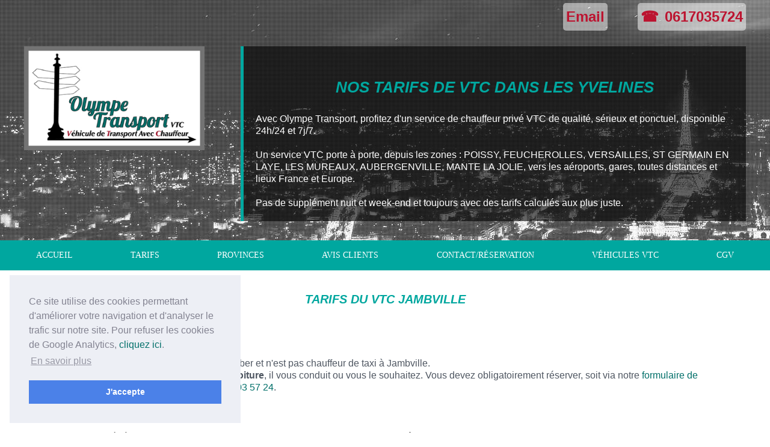

--- FILE ---
content_type: text/html; charset=UTF-8
request_url: https://www.olympe-transport.fr/vtc/jambville
body_size: 8833
content:
<!doctype html>
<html xmlns="http://www.w3.org/1999/xhtml" xml:lang="fr" lang="fr">
<head>
    <!-- Global site tag (gtag.js) - Google Analytics -->
    
        <script async src="https://www.googletagmanager.com/gtag/js?id=G-Y6T1E1Z5F8"></script>
        <script>
            window.dataLayer = window.dataLayer || [];
			            function gtag(){dataLayer.push(arguments);}
            gtag('js', new Date());

            gtag('config', 'G-Y6T1E1Z5F8',{'allow_google_signals': false, 'anonymize_ip': true, 'allow_ad_personalization_signals': false });

        </script>
    
	<title>Tarifs du VTC Jambville (78440)</title>
	<meta name="viewport" content="initial-scale=1.0">
	<meta name="author" content="webeego.fr"/>
	<meta charset="UTF-8">
		<meta name="description" content="VTC Jambville : votre VTC au départ de la ville de Jambville vers toutes destinations, gares, aéroports. Réservez votre chauffeur en ligne ou par téléphone au meilleur prix au départ de Jambville (78440)"/>
	<meta name="keywords" content=""/>
	        <link rel="shortcut icon" type="image/png" href="https://www.olympe-transport.fr/admin/upload/237/favicon.png"/>
        <link rel="apple-touch-icon" type="image/png" href="https://www.olympe-transport.fr/admin/upload/237/favicon.png"/>
        <link rel="shortcut icon" type="image/x-icon" href="https://www.olympe-transport.fr/admin/upload/237/favicon.ico"/>
	
	<!-- CSS Minify -->
        <link href="/admin/theme/normalize.css" rel="preload" media="all" as="style">
    <link href="/admin/theme/normalize.css" rel="stylesheet" media="all">

	<link href="https://maxcdn.bootstrapcdn.com/font-awesome/latest/css/font-awesome.min.css" rel="preload" media="all" as="style">
    <link href="https://maxcdn.bootstrapcdn.com/font-awesome/latest/css/font-awesome.min.css" rel="stylesheet" media="all">

    <link href="/admin/js/bootstrap/css/bootstrap.min.css" rel="preload" media="all" as="style">
    <link href="/admin/js/bootstrap/css/bootstrap.min.css" rel="stylesheet" media="all">

    <link href="/admin/theme/jquery-ui.1.12.1.min.css" rel="preload" media="all" as="style">
    <link href="/admin/theme/jquery-ui.1.12.1.min.css" rel="stylesheet" media="all">

    <link href="/admin/js/jquery-ui-timepicker-addon.css" rel="preload" media="all" as="style">
    <link href="/admin/js/jquery-ui-timepicker-addon.css" rel="stylesheet" media="all">

    <link href="/admin/js/tinymce/skins/lightgray/skin.min.css" rel="preload" media="all" as="style">
    <link href="/admin/js/tinymce/skins/lightgray/skin.min.css" rel="stylesheet" media="all">

    <link href="/admin/theme/barrating/fontawesome-stars.css" rel="preload" as="style">
    <link href="/admin/theme/barrating/fontawesome-stars.css" rel="stylesheet">

    <link href="/admin/theme/jquery.fancybox.min.css" rel="preload" media="all" as="style">
    <link href="/admin/theme/jquery.fancybox.min.css" rel="stylesheet" media="all">

    <link href="/admin/theme/style.css?20210719" rel="preload" media="all" as="style">
    <link href="/admin/theme/style.css?20210719" rel="stylesheet" media="all">

    <link href="/admin/upload/237/style133_6ddccaa3cc.css" rel="preload" media="all" as="style">
    <link href="/admin/upload/237/style133_6ddccaa3cc.css" rel="stylesheet" media="all">

    <!-- Google Tag Manager -->
        <!-- End Google Tag Manager -->

	<!-- Google Vérification ou Bing Webmaster -->
				<meta name="google-site-verification" content="MyzkwR0VkngnX6QibK2DTYOKUGHAtqtH_nDz4jx6LbU"/>
	
    <!-- jQuery  BootStrap doit être avant JQUERY -->
    <script src="/admin/js/jquery-3.4.1.min.js"></script>
    <script src="/admin/js/bootstrap/js/bootstrap.bundle.min.js" defer></script>
    <script src="/admin/js/jquery-ui.1.12.1.min.js"></script>

    <!-- JS TinyMCE -->
    
        <script src="/js/min_js_client.js?20181215"></script>

		
	

	<link href="https://fonts.googleapis.com/css?family=Noticia+Text:400,700" type="text/css" rel="preload" as="style"><link href="https://fonts.googleapis.com/css?family=Noticia+Text:400,700" type="text/css" rel="stylesheet"><link href="https://fonts.googleapis.com/css?family=Lobster" type="text/css" rel="preload" as="style"><link href="https://fonts.googleapis.com/css?family=Lobster" type="text/css" rel="stylesheet"><link href="https://fonts.googleapis.com/css?family=Source+Sans+Pro" type="text/css" rel="preload" as="style"><link href="https://fonts.googleapis.com/css?family=Source+Sans+Pro" type="text/css" rel="stylesheet"><link href="https://www.olympe-transport.fr/admin/upload/237/17799_1455512395.css" type="text/css" rel="preload" as="style"><link href="https://www.olympe-transport.fr/admin/upload/237/17799_1455512395.css" type="text/css" rel="stylesheet"><script src="https://www.olympe-transport.fr/admin/upload/237/19875_1542481182.js"></script>
    <!-- JavaScript Commun -->
    <script src="/js/scripts.js.php?ver=20181215"></script>

	<style>
		.ui-dialog .ui-dialog-content {
			box-sizing: content-box;
		}
	</style>
</head>
<body class="">
<div id="page">
		<div id="divContenantBanniere" style="background-image:url('/admin/upload/237/19867_1510255224.jpg');">
                <div id="divContenantBanniereTop"><div id="divBanniereTop" class="tailleSite">
            <div id="divBanniereTopTelContact">
                <div id="divBanniereTopTel"><a href="tel:+33617035724">0617035724</a></div>
                <div id="divBanniereTopContact"><a href="mailto:olympetransport@gmail.com">Email</a></div>
            </div>
            <div id="divBanniereLogoContenu">
                <div id="divBanniereTopLogo"><img src="/admin/upload/237/19877_0945258001648709056.png" alt="Logo du site Olympe-Transport.fr " /></div><div id="divBanniereTopContenu"><p class="titreH1">Nos tarifs de VTC dans les Yvelines</p>
<p>Avec Olympe Transport, profitez d'un service de chauffeur privé VTC de qualité, sérieux et ponctuel, disponible 24h/24 et 7j/7.</p>
<p>Un service VTC porte à porte, depuis les zones : POISSY, FEUCHEROLLES, VERSAILLES, ST GERMAIN EN LAYE, LES MUREAUX, AUBERGENVILLE, MANTE LA JOLIE, vers les aéroports, gares, toutes distances et lieux France et Europe.</p>
<p>Pas de supplément nuit et week-end et toujours avec des tarifs calculés aux plus juste.</p></div>
            </div>
        </div></div>
    </div>
<div id="divContenantMenus">
			<div id="divMenus" class="tailleSite" role="navigation"><input type="checkbox" id="css-toggle-menu" name="css-toggle-menu" style="display:none;"><span></span><span></span><span></span><ul id="ul_menus" role="menubar" class="menuNiveau0">
		<li class="menu1 sousmenu0 " role="menuitem">
					<a href="/voiture-avec-chauffeur.html">Accueil</a>
				</li>	<li class="menu2 sousmenu0 " role="menuitem">
					<a href="/prix-transport-vtc.html">Tarifs</a>
				</li>	<li class="menu3 sousmenu0 " role="menuitem">
					<a href="/vtc-provinces-paris.html">Provinces</a>
				</li>	<li class="menu4 sousmenu0 " role="menuitem">
					<a href="/avis-vtc-olympe.html">Avis clients</a>
				</li>	<li class="menu5 sousmenu0 " role="menuitem">
					<a href="/nous-contacter.html">Contact/réservation</a>
				</li>	<li class="menu6 sousmenu0 " role="menuitem">
					<a href="/vehicule-olympe-transport.html">Véhicules VTC</a>
				</li>	<li class="menu7 sousmenu0 " role="menuitem">
					<a href="/cgv-olympe-transport-vtc.html">CGV</a>
					</li>
</ul></div>

	</div>


<div id="divContenantContenu">
		<div id="divContenu" class="tailleSite contenu"><div id="tarifPage" class="tarifPage"><h1>Tarifs du VTC Jambville</h1>
<h2>VTC pour la ville de Jambville</h2>
<p>Le VTC Olympe Transport n'est pas affilié avec Uber et n'est pas chauffeur de taxi à Jambville.<br>Olympe Transport est un <strong>chauffeur privé avec voiture</strong>, il vous conduit ou vous le souhaitez. Vous devez obligatoirement réserver, soit via notre <a href="#formulaireReservation" title="Réservation en ligne VTC Jambville">formulaire de réservation en ligne</a>, soit via téléphone au  <a href="tel:0617035724" title="Réservation par téléphone du VTC Jambville">06 17 03 57 24</a>.<br><br><strong>Les avantages du VTC Olympe Transport</strong> : 
<ul>
<li>Nos prix sont fixés à l'avance. Avant votre transport, vous savez combien cela vous coûte.</li>
<li>Un chauffeur professionnel et courtois à votre service.</li>
<li>Votre chauffeur met tout en place pour vous faire profiter du confort d'une première classe : bouteille d'eau (plate ou pétillante), wifi.</li>
</ul></p>
<p>Le VTC Jambville effectue tout transport de personnes depuis ou vers Jambville. Le tableau des tarifs ci-dessous indique les principales destinations depuis Jambville, notamment les aéroports et gares, mais bien entendu, le VTC Jambville effectue les trajets vers toute destination de votre choix dans la région Ile de France ou plus loin, même en dehors de la région Ile de France. <br>
Pour connaitre le prix du transport Jambville vers une autre ville, contactez directement notre VTC au <a href="tel:0617035724">06 17 03 57 24</a></p>
<p>Le code postal de Jambville est 78440</p>
<p></p>
<br>
<h2>VTC Jambville : Meilleur tarif sur notre site garanti, pas de prix plus bas sur d'autres sites</h2>
Nous n'avons pas de tarif moins cher sur un autre site de réservation.
<br>Nous garantissons que le meilleur tarif du VTC Olympe Transport est sur notre site.
<br>

<p><h2>Tarifs du VTC zone 4 : Aubergenville et ses environs</h2>

<ul class="villesZone"><li><a href="/vtc/flins-sur-seine">Flins-sur-Seine</a></li><li><a href="/vtc/maule">Maule</a></li><li><a href="/vtc/aubergenville">Aubergenville</a></li><li><a href="/vtc/juziers">Juziers</a></li><li><a href="/vtc/nezel">Nézel</a></li><li><a href="/vtc/elisabethville">Elisabethville</a></li><li><a href="/vtc/bazemont">Bazemont</a></li><li><a href="/vtc/mezy-sur-seine">Mézy-sur-Seine</a></li><li><a href="/vtc/la-falaise">La Falaise</a></li><li><a href="/vtc/tessancourt-sur-aubette">Tessancourt-sur-Aubette</a></li><li><a href="/vtc/gaillont-sur-montcient">Gaillont-sur-Montcient</a></li><li><a href="/vtc/jambville">Jambville</a></li><li><a href="/vtc/aulnay-sur-mauldre">Aulnay-sur-Mauldre</a></li></ul>

<p>Les tarifs indiqués ci-dessous sont uniquement nos principales destinations.<br>Votre VTC Olympe vous conduit dans la destination de votre choix. Dans ce cas, pour connaitre le tarif, contactez-nous au <a href="tel:0617035724">06.17.03.57.24</a> </p>

<table id="tarifs" class="tarifs"><tr class="tarifsnews_entete">
<th style="text-align: left; ">Destination</th>
<th style="text-align: center;">Berline<br>1-3 pers.</th>
<th style="text-align: center;">Monospace<br>ou break<br>4 pers.*</th>
<th style="text-align: center;">Van<br>5 à 7 pers.<sup>**</sup></th>
</tr><tr class="tarifsnews_contenu">
<td style="text-align: left;">Aéroport Charles de Gaulle</td>
<td style="text-align: center;">130 €</td>
<td style="text-align: center;">145 €</td>
<td style="text-align: center;">170 €</td>
</tr><tr class="tarifsnews_contenu">
<td style="text-align: left;">Gares Montparnasse</td>
<td style="text-align: center;">115 €</td>
<td style="text-align: center;">130 €</td>
<td style="text-align: center;">155 €</td>
</tr><tr class="tarifsnews_contenu">
<td style="text-align: left;">Aéroport Orly</td>
<td style="text-align: center;">130 €</td>
<td style="text-align: center;">145 €</td>
<td style="text-align: center;">170 €</td>
</tr><tr class="tarifsnews_contenu">
<td style="text-align: left;">Gare  de Lyon et Austerlitz</td>
<td style="text-align: center;">120 €</td>
<td style="text-align: center;">135 €</td>
<td style="text-align: center;">160 €</td>
</tr><tr class="tarifsnews_contenu">
<td style="text-align: left;">Aéroport Beauvais</td>
<td style="text-align: center;">160 €</td>
<td style="text-align: center;">175 €</td>
<td style="text-align: center;">185 €</td>
</tr><tr class="tarifsnews_contenu">
<td style="text-align: left;">Gare Saint Lazare</td>
<td style="text-align: center;">115 €</td>
<td style="text-align: center;">130 €</td>
<td style="text-align: center;">155 €</td>
</tr><tr class="tarifsnews_contenu">
<td style="text-align: left;">Gare de l'Est et du Nord</td>
<td style="text-align: center;">120 €</td>
<td style="text-align: center;">135 €</td>
<td style="text-align: center;">160 €</td>
</tr></table>
<p>Retour de gare +10 €<br>
Aéroport Beauvais : péage compris<br>
<sup>*</sup> 4 valises de soute de 23 kg et 2 valises de cabine maximum<br>
<sup>**</sup> 9 valises de soute de 23 kg maximum</p>
<p class="fw-bold">Si vous avez des questions ou besoin de renseignements complémentaires n'hésitez pas à me contacter au <a href="tel:0617035724">06.17.03.57.24</a> </p>
<a href="https://www.olympe-transport.fr/nous-contacter.html" class="submit" style="padding:5px 20px;">Réservez</a>
<p style="display:none">Pour les tarifs d'autres destinations, contactez-nous par téléphone au 06.17.03.57.24 ou par notre service de réservation en ligne.</p>
<br><br><br></p>

 <br><br>
<h2>MISE A DISPOSITION D'UN VTC :</h2>
<p>Vous souhaitez avoir un véhicule avec chauffeur à votre disposition, afin qu'il vous transporte à plusieurs destinations ou lors d'un de vos événements (mariage, visite, course, ...) avec une attente sur place ? N'hésitez pas à prendre contact avec nous pour un devis ou des renseignements. Nous avons plusieurs gammes de véhicules disponibles comme des berlines, monospace, break ou van Mercedes avec un tarif à partir de 60 €.</p>

<br><br>
<h2>ATTENTE SUR PLACE LORS DE RÉSERVATIONS POUR UN ALLER/RETOUR:</h2>
<p>Lorsque vous avez un rendez-vous médical ou autre et que vous nous réservez pour un aller/retour et souhaitez que nous vous attendions sur place, nous vous offrons une heure d'attente dès l'heure de votre rendez-vous. Si votre rendez-vous dépasse l'heure d'attente prévu, nous facturerons 10 € tous les quart d'heure supplémentaires. Tout quart d'heure entamé est compté. Si vous avez des questions ou besoin de renseignements supplémentaire n'hésitez pas à nous contacter.</p>
<br><br>

<h2>MDPH, CRAMIF, AGEFIPH, France Mobilité</h2>
<p>Si vous bénéficiez d'aides de l'État ou de subventions telles que la <strong>MDPH</strong>, la <strong>CRAMIF</strong>, l'<strong>AGEFIPH</strong> ou <strong>France Mobilité</strong>, nous mettons en place des solutions de transport personnalisées. Que ce soit pour des déplacements scolaires, professionnels ou personnels, notre flotte de <strong>VTC à Jambville</strong> répond à vos attentes avec efficacité.</p>
<p>Vous êtes en situation de <strong>handicap (invalidité 1)</strong> et avez besoin d'un transport fiable, avec ou sans accompagnement ? Olympe Transport met à votre disposition des véhicules confortables, adaptés à votre situation, et des chauffeurs formés pour garantir votre sécurité et votre confort.</p>
<p>Forte de plus de 12 ans d'expérience, notre société met un point d'honneur à assurer des services de qualité : <strong>ponctualité, réactivité, et disponibilité</strong>. Nous veillons à ce que chaque trajet avec notre service de <strong>VTC à Jambville</strong> se déroule dans des conditions optimales, pour votre tranquillé d'esprit et votre confort.</p>

<p>Besoin d'un <strong>VTC à Jambville</strong> pour des trajets réguliers ou occasionnels ? Olympe Transport est à votre service pour des transports adaptés à tous vos besoins. </p>

<p>Si vous avez besoin d'un devis ou de plus de renseignements, contactez-nous au <a href="tel:0617035724" title="Renseignement et tarifs VTC Jambville">06 17 03 57 24</a> ou en utilisant le formulaire ci-dessous !</p>


<br><br>
<h2 id="formulaireReservation">Réservez maintenant votre VTC Jambville</h2>
<br>
<p><div id="formulairedecontactForm" class="formulairedecontactForm"><form id="form-0" method="post"  name="formulaire"><input type="hidden" name="url_redirect" value="voiture-avec-chauffeur.html"><input type="hidden" name="message_pop_up" value="Nous avons pris en compte votre demande.
Nous vous contacterons dès que possible."><input type="hidden" name="formulaire_for" value="objetdata"><input type="hidden" name="test1" value="120"><input type="hidden" name="test2" value="569"><input type="hidden" name="test3" value="80"><input type="hidden" name="test4" value="399"><input type="hidden" name="test5" value="237"><input type="hidden" name="test6" value="195"><input type="hidden" name="test7" value="429"><input type="hidden" name="test8" value="16-349"><input type="hidden" name="test9" value="1558-1559-1575-1560-1563-1562-1590-1598-1599-1606-1593-1594-1581-1595-1596-1564-1566-1580-1583-1591-1600-1601-1607-1597-1592-1582-1602-1603-1604-1605"><input type="hidden" name="verif1" value="11053a307391d245c398df0f8ce55f41a019e209d4f47b7e308037772c85b7f5a864d942507a5a0893c370dcdc8ab52470a910ebf18560b7f672ca2f8b9ec82e"><input type="hidden" name="verif2" value="fee0109beef4ba0fd09873ad9ee8c9272a1bfb114d032ce966d6d5654f236610b59837f3cb041edf3c384b7d5c7d0023fa418b090b2db2497bf7be8d036524c2"><input type="hidden" name="uniq_id" value="0.24473000 1769267399"><div class="champTitre">CONTACT</div>
<div class="champLigne "><div class="champLibelle">Nom et Prénom* </div><div class="champInput inlineb"><span class="champInForm"><input type="text" id="champ1558" name="1558" style="width:240px;"  placeholder="Votre nom" value="" maxlength="50"  required /></span> <span class="champInForm"><input type="text" id="champ1559" name="1559" style="width:240px;"  placeholder="Votre prénom" value="" maxlength="50"  required /></span></div></div>
<div class="champLigne champCache"><div class="champLibelle">Email * </div><div class="champInput"><span class="champInForm"><input type="text" id="champ1575" name="1575" style="width:350px;"  pattern="^(?:.{0})$" value="" maxlength="50" /></span></div></div>
<div class="champLigne "><div class="champLibelle">Téléphone * </div><div class="champInput"><span class="champInForm"><input type="text" id="champ1560" name="1560" style="width:240px;" value="" maxlength="50"  required /></span></div></div>
<div class="champLigne "><div class="champLibelle">Email * </div><div class="champInput"><span class="champInForm"><input type="email" id="champ1563" name="1563" style="width:240px;" value="" maxlength="250"  required /></span></div></div>

<p> </p>
<div class="champTitre">TRAJET ALLER</div>
<div class="champLigne "><div class="champLibelle">Date et heure de départ * </div><div class="champInput inlineb"><span class="champInForm"><input type="text" maxlength="" class="datepicker-1562" name="1562" style="width:160px;" value=""  required /></span><script>
        $( ".datepicker-1562" ).datepicker ({
            changeMonth: true,
            changeYear: true,
            dateFormat: "dd/mm/yy",
            defaultDate: new Date("")
        });
        </script> <span class="champInForm"><select name="1590" id="selectId1590" style="width:80px;max-width:100%;" ><option value="">&nbsp;&nbsp;&nbsp;&nbsp;</option><option value="00:00" >00:00</option><option value="00:05" >00:05</option><option value="00:10" >00:10</option><option value="00:15" >00:15</option><option value="00:20" >00:20</option><option value="00:25" >00:25</option><option value="00:30" >00:30</option><option value="00:35" >00:35</option><option value="00:40" >00:40</option><option value="00:45" >00:45</option><option value="00:50" >00:50</option><option value="00:55" >00:55</option><option value="01:00" >01:00</option><option value="01:05" >01:05</option><option value="01:10" >01:10</option><option value="01:15" >01:15</option><option value="01:20" >01:20</option><option value="01:25" >01:25</option><option value="01:30" >01:30</option><option value="01:35" >01:35</option><option value="01:40" >01:40</option><option value="01:45" >01:45</option><option value="01:50" >01:50</option><option value="01:55" >01:55</option><option value="02:00" >02:00</option><option value="02:05" >02:05</option><option value="02:10" >02:10</option><option value="02:15" >02:15</option><option value="02:20" >02:20</option><option value="02:25" >02:25</option><option value="02:30" >02:30</option><option value="02:35" >02:35</option><option value="02:40" >02:40</option><option value="02:45" >02:45</option><option value="02:50" >02:50</option><option value="02:55" >02:55</option><option value="03:00" >03:00</option><option value="03:05" >03:05</option><option value="03:10" >03:10</option><option value="03:15" >03:15</option><option value="03:20" >03:20</option><option value="03:25" >03:25</option><option value="03:30" >03:30</option><option value="03:35" >03:35</option><option value="03:40" >03:40</option><option value="03:45" >03:45</option><option value="03:50" >03:50</option><option value="03:55" >03:55</option><option value="04:00" >04:00</option><option value="04:05" >04:05</option><option value="04:10" >04:10</option><option value="04:15" >04:15</option><option value="04:20" >04:20</option><option value="04:25" >04:25</option><option value="04:30" >04:30</option><option value="04:35" >04:35</option><option value="04:40" >04:40</option><option value="04:45" >04:45</option><option value="04:50" >04:50</option><option value="04:55" >04:55</option><option value="05:00" >05:00</option><option value="05:05" >05:05</option><option value="05:10" >05:10</option><option value="05:15" >05:15</option><option value="05:20" >05:20</option><option value="05:25" >05:25</option><option value="05:30" >05:30</option><option value="05:35" >05:35</option><option value="05:40" >05:40</option><option value="05:45" >05:45</option><option value="05:50" >05:50</option><option value="05:55" >05:55</option><option value="06:00" >06:00</option><option value="06:05" >06:05</option><option value="06:10" >06:10</option><option value="06:15" >06:15</option><option value="06:20" >06:20</option><option value="06:25" >06:25</option><option value="06:30" >06:30</option><option value="06:35" >06:35</option><option value="06:40" >06:40</option><option value="06:45" >06:45</option><option value="06:50" >06:50</option><option value="06:55" >06:55</option><option value="07:00" >07:00</option><option value="07:05" >07:05</option><option value="07:10" >07:10</option><option value="07:15" >07:15</option><option value="07:20" >07:20</option><option value="07:25" >07:25</option><option value="07:30" >07:30</option><option value="07:35" >07:35</option><option value="07:40" >07:40</option><option value="07:45" >07:45</option><option value="07:50" >07:50</option><option value="07:55" >07:55</option><option value="08:00" >08:00</option><option value="08:05" >08:05</option><option value="08:10" >08:10</option><option value="08:15" >08:15</option><option value="08:20" >08:20</option><option value="08:25" >08:25</option><option value="08:30" >08:30</option><option value="08:35" >08:35</option><option value="08:40" >08:40</option><option value="08:45" >08:45</option><option value="08:50" >08:50</option><option value="08:55" >08:55</option><option value="09:00" >09:00</option><option value="09:05" >09:05</option><option value="09:10" >09:10</option><option value="09:15" >09:15</option><option value="09:20" >09:20</option><option value="09:25" >09:25</option><option value="09:30" >09:30</option><option value="09:35" >09:35</option><option value="09:40" >09:40</option><option value="09:45" >09:45</option><option value="09:50" >09:50</option><option value="09:55" >09:55</option><option value="10:00" >10:00</option><option value="10:05" >10:05</option><option value="10:10" >10:10</option><option value="10:15" >10:15</option><option value="10:20" >10:20</option><option value="10:25" >10:25</option><option value="10:30" >10:30</option><option value="10:35" >10:35</option><option value="10:40" >10:40</option><option value="10:45" >10:45</option><option value="10:50" >10:50</option><option value="10:55" >10:55</option><option value="11:00" >11:00</option><option value="11:05" >11:05</option><option value="11:10" >11:10</option><option value="11:15" >11:15</option><option value="11:20" >11:20</option><option value="11:25" >11:25</option><option value="11:30" >11:30</option><option value="11:35" >11:35</option><option value="11:40" >11:40</option><option value="11:45" >11:45</option><option value="11:50" >11:50</option><option value="11:55" >11:55</option><option value="12:00" >12:00</option><option value="12:05" >12:05</option><option value="12:10" >12:10</option><option value="12:15" >12:15</option><option value="12:20" >12:20</option><option value="12:25" >12:25</option><option value="12:30" >12:30</option><option value="12:35" >12:35</option><option value="12:40" >12:40</option><option value="12:45" >12:45</option><option value="12:50" >12:50</option><option value="12:55" >12:55</option><option value="13:00" >13:00</option><option value="13:05" >13:05</option><option value="13:10" >13:10</option><option value="13:15" >13:15</option><option value="13:20" >13:20</option><option value="13:25" >13:25</option><option value="13:30" >13:30</option><option value="13:35" >13:35</option><option value="13:40" >13:40</option><option value="13:45" >13:45</option><option value="13:50" >13:50</option><option value="13:55" >13:55</option><option value="14:00" >14:00</option><option value="14:05" >14:05</option><option value="14:10" >14:10</option><option value="14:15" >14:15</option><option value="14:20" >14:20</option><option value="14:25" >14:25</option><option value="14:30" >14:30</option><option value="14:35" >14:35</option><option value="14:40" >14:40</option><option value="14:45" >14:45</option><option value="14:50" >14:50</option><option value="14:55" >14:55</option><option value="15:00" >15:00</option><option value="15:05" >15:05</option><option value="15:10" >15:10</option><option value="15:15" >15:15</option><option value="15:20" >15:20</option><option value="15:25" >15:25</option><option value="15:30" >15:30</option><option value="15:35" >15:35</option><option value="15:40" >15:40</option><option value="15:45" >15:45</option><option value="15:50" >15:50</option><option value="15:55" >15:55</option><option value="16:00" >16:00</option><option value="16:05" >16:05</option><option value="16:10" >16:10</option><option value="16:15" >16:15</option><option value="16:20" >16:20</option><option value="16:25" >16:25</option><option value="16:30" >16:30</option><option value="16:35" >16:35</option><option value="16:40" >16:40</option><option value="16:45" >16:45</option><option value="16:50" >16:50</option><option value="16:55" >16:55</option><option value="17:00" >17:00</option><option value="17:05" >17:05</option><option value="17:10" >17:10</option><option value="17:15" >17:15</option><option value="17:20" >17:20</option><option value="17:25" >17:25</option><option value="17:30" >17:30</option><option value="17:35" >17:35</option><option value="17:40" >17:40</option><option value="17:45" >17:45</option><option value="17:50" >17:50</option><option value="17:55" >17:55</option><option value="18:00" >18:00</option><option value="18:05" >18:05</option><option value="18:10" >18:10</option><option value="18:15" >18:15</option><option value="18:20" >18:20</option><option value="18:25" >18:25</option><option value="18:30" >18:30</option><option value="18:35" >18:35</option><option value="18:40" >18:40</option><option value="18:45" >18:45</option><option value="18:50" >18:50</option><option value="18:55" >18:55</option><option value="19:00" >19:00</option><option value="19:05" >19:05</option><option value="19:10" >19:10</option><option value="19:15" >19:15</option><option value="19:20" >19:20</option><option value="19:25" >19:25</option><option value="19:30" >19:30</option><option value="19:35" >19:35</option><option value="19:40" >19:40</option><option value="19:45" >19:45</option><option value="19:50" >19:50</option><option value="19:55" >19:55</option><option value="20:00" >20:00</option><option value="20:05" >20:05</option><option value="20:10" >20:10</option><option value="20:15" >20:15</option><option value="20:20" >20:20</option><option value="20:25" >20:25</option><option value="20:30" >20:30</option><option value="20:35" >20:35</option><option value="20:40" >20:40</option><option value="20:45" >20:45</option><option value="20:50" >20:50</option><option value="20:55" >20:55</option><option value="21:00" >21:00</option><option value="21:05" >21:05</option><option value="21:10" >21:10</option><option value="21:15" >21:15</option><option value="21:20" >21:20</option><option value="21:25" >21:25</option><option value="21:30" >21:30</option><option value="21:35" >21:35</option><option value="21:40" >21:40</option><option value="21:45" >21:45</option><option value="21:50" >21:50</option><option value="21:55" >21:55</option><option value="22:00" >22:00</option><option value="22:05" >22:05</option><option value="22:10" >22:10</option><option value="22:15" >22:15</option><option value="22:20" >22:20</option><option value="22:25" >22:25</option><option value="22:30" >22:30</option><option value="22:35" >22:35</option><option value="22:40" >22:40</option><option value="22:45" >22:45</option><option value="22:50" >22:50</option><option value="22:55" >22:55</option><option value="23:00" >23:00</option><option value="23:05" >23:05</option><option value="23:10" >23:10</option><option value="23:15" >23:15</option><option value="23:20" >23:20</option><option value="23:25" >23:25</option><option value="23:30" >23:30</option><option value="23:35" >23:35</option><option value="23:40" >23:40</option><option value="23:45" >23:45</option><option value="23:50" >23:50</option><option value="23:55" >23:55</option></select></span></div></div>
<div class="champLigne "><div class="champLibelle">Nombre de personnes * </div><div class="champInput"><span class="champInForm"><select name="1598" id="selectId1598" style="width:60px;max-width:100%;"  required ><option value="1" >1</option><option value="2" >2</option><option value="3" >3</option><option value="4" >4</option><option value="5" >5</option><option value="6" >6</option><option value="7" >7</option></select></span></div></div>
<div class="champLigne "><div class="champLibelle">Nombre de valises soute</div><div class="champInput"><span class="champInForm"><select name="1599" id="selectId1599" style="width:60px;max-width:100%;" ><option value="">&nbsp;&nbsp;&nbsp;&nbsp;</option><option value="0" >0</option><option value="1" >1</option><option value="2" >2</option><option value="3" >3</option><option value="4" >4</option><option value="5" >5</option><option value="6" >6</option><option value="7" >7</option><option value="8" >8</option><option value="9" >9</option><option value="10" >10</option><option value="11" >11</option><option value="12" >12</option><option value="13" >13</option><option value="14" >14</option><option value="15" >15</option><option value="16" >16</option><option value="17" >17</option><option value="18" >18</option><option value="19" >19</option><option value="20" >20</option></select></span></div></div>
<div class="champLigne "><div class="champLibelle">Nombre de valises cabine</div><div class="champInput"><span class="champInForm"><select name="1606" id="selectId1606" style="width:60px;max-width:100%;" ><option value="">&nbsp;&nbsp;&nbsp;&nbsp;</option><option value="0" >0</option><option value="1" >1</option><option value="2" >2</option><option value="3" >3</option><option value="4" >4</option><option value="5" >5</option><option value="6" >6</option><option value="7" >7</option><option value="8" >8</option><option value="9" >9</option><option value="10" >10</option><option value="11" >11</option><option value="12" >12</option><option value="13" >13</option><option value="14" >14</option><option value="15" >15</option><option value="16" >16</option><option value="17" >17</option><option value="18" >18</option><option value="19" >19</option><option value="20" >20</option></select></span></div></div>

<div class="champLigne "><div class="champLibelle"><strong>Adresse de départ : </strong><div></div><input type="button" value="Aéroport" id="departaeroport" class="actif"> <input type="button" value="Gare" id="departgare"> <input type="button" value="Adresse" id="departadresse"> </div><div class="champInput"><div id="inputdepartaeroport"><span class="champInForm"><select name="1593" id="selectId1593" style="width:350px;max-width:100%;" ><option value="">&nbsp;&nbsp;&nbsp;&nbsp;</option><option value="Aéroport Beauvais" >Aéroport Beauvais</option><option value="Aéroport Le Bourget" >Aéroport Le Bourget</option><option value="Aéroport Charles de Gaulle" >Aéroport Charles de Gaulle</option><option value="Aéroport Orly" >Aéroport Orly</option></select></span></div><div id="inputdepartgare"><span class="champInForm"><select name="1594" id="selectId1594" style="width:350px;max-width:100%;" ><option value="">&nbsp;&nbsp;&nbsp;&nbsp;</option><option value="Gare d'Austerlitz" >Gare d'Austerlitz</option><option value="Gare de Bercy" >Gare de Bercy</option><option value="Gare de l'Est" >Gare de l'Est</option><option value="Gare de Lyon" >Gare de Lyon</option><option value="Gare Montparnasse" >Gare Montparnasse</option><option value="Gare du Nord" >Gare du Nord</option><option value="Gare Saint Lazare" >Gare Saint Lazare</option></select></span></div><div id="inputdepartadresse"><span class="champInForm"><textarea class="" id="champ1581" name="t1581" maxlength="999" style="width:350px;height:70px;"></textarea></span></div></div></div>

<div class="champLigne "><div class="champLibelle"><strong>Adresse de destination : </strong><div></div><input type="button" value="Aéroport" id="destaeroport" class="actif"> <input type="button" value="Gare" id="destgare"> <input type="button" value="Adresse" id="destadresse"> </div><div class="champInput"><div id="inputdestaeroport"><span class="champInForm"><select name="1595" id="selectId1595" style="width:350px;max-width:100%;" ><option value="">&nbsp;&nbsp;&nbsp;&nbsp;</option><option value="Aéroport Beauvais" >Aéroport Beauvais</option><option value="Aéroport Le Bourget" >Aéroport Le Bourget</option><option value="Aéroport Charles de Gaulle" >Aéroport Charles de Gaulle</option><option value="Aéroport Orly" >Aéroport Orly</option></select></span></div><div id="inputdestgare"><span class="champInForm"><select name="1596" id="selectId1596" style="width:350px;max-width:100%;" ><option value="">&nbsp;&nbsp;&nbsp;&nbsp;</option><option value="Gare d'Austerlitz" >Gare d'Austerlitz</option><option value="Gare de Bercy" >Gare de Bercy</option><option value="Gare de l'Est" >Gare de l'Est</option><option value="Gare de Lyon" >Gare de Lyon</option><option value="Gare Montparnasse" >Gare Montparnasse</option><option value="Gare du Nord" >Gare du Nord</option><option value="Gare Saint Lazare" >Gare Saint Lazare</option></select></span></div><div id="inputdestadresse"><span class="champInForm"><textarea class="" id="champ1564" name="t1564" maxlength="500" style="width:350px;height:70px;"></textarea></span></div></div></div>
<div class="champLigne "><div class="champLibelle">Message et demandes particulières (numéro de vol, siège enfant, fauteuil roulant, guide touristique, champagne, etc.)  </div><div class="champInput"><span class="champInForm"><textarea class="" id="champ1566" name="t1566" maxlength="999" style="width:350px;height:130px;"></textarea></span></div></div>

<p> </p>
<div class="champTitre">TRAJET RETOUR</div>
<div class="champLigne "><div class="champLibelle">Souhaitez-vous un retour ? </div><div class="champInput"><span class="champInForm"><input type="radio" style="" id="radio01580" name="1580" value="NON"  checked="checked"  required  /><label for="radio01580" style=""> NON</label><br><input type="radio" style="" id="radio11580" name="1580" value="OUI"  required  /><label for="radio11580" style=""> OUI</label><br></span></div></div>

<div id="trajetretour" class="cache">
<div class="champLigne "><div class="champLibelle">Date et heure du retour</div><div class="champInput inlineb"><span class="champInForm"><input type="text" maxlength="" class="datepicker-1583" name="1583" style="width:160px;" value="" /></span><script>
        $( ".datepicker-1583" ).datepicker ({
            changeMonth: true,
            changeYear: true,
            dateFormat: "dd/mm/yy",
            defaultDate: new Date("")
        });
        </script> <span class="champInForm"><select name="1591" id="selectId1591" style="width:80px;max-width:100%;" ><option value="">&nbsp;&nbsp;&nbsp;&nbsp;</option><option value="00:00" >00:00</option><option value="00:05" >00:05</option><option value="00:10" >00:10</option><option value="00:15" >00:15</option><option value="00:20" >00:20</option><option value="00:25" >00:25</option><option value="00:30" >00:30</option><option value="00:35" >00:35</option><option value="00:40" >00:40</option><option value="00:45" >00:45</option><option value="00:50" >00:50</option><option value="00:55" >00:55</option><option value="01:00" >01:00</option><option value="01:05" >01:05</option><option value="01:10" >01:10</option><option value="01:15" >01:15</option><option value="01:20" >01:20</option><option value="01:25" >01:25</option><option value="01:30" >01:30</option><option value="01:35" >01:35</option><option value="01:40" >01:40</option><option value="01:45" >01:45</option><option value="01:50" >01:50</option><option value="01:55" >01:55</option><option value="02:00" >02:00</option><option value="02:05" >02:05</option><option value="02:10" >02:10</option><option value="02:15" >02:15</option><option value="02:20" >02:20</option><option value="02:25" >02:25</option><option value="02:30" >02:30</option><option value="02:35" >02:35</option><option value="02:40" >02:40</option><option value="02:45" >02:45</option><option value="02:50" >02:50</option><option value="02:55" >02:55</option><option value="03:00" >03:00</option><option value="03:05" >03:05</option><option value="03:10" >03:10</option><option value="03:15" >03:15</option><option value="03:20" >03:20</option><option value="03:25" >03:25</option><option value="03:30" >03:30</option><option value="03:35" >03:35</option><option value="03:40" >03:40</option><option value="03:45" >03:45</option><option value="03:50" >03:50</option><option value="03:55" >03:55</option><option value="04:00" >04:00</option><option value="04:05" >04:05</option><option value="04:10" >04:10</option><option value="04:15" >04:15</option><option value="04:20" >04:20</option><option value="04:25" >04:25</option><option value="04:30" >04:30</option><option value="04:35" >04:35</option><option value="04:40" >04:40</option><option value="04:45" >04:45</option><option value="04:50" >04:50</option><option value="04:55" >04:55</option><option value="05:00" >05:00</option><option value="05:05" >05:05</option><option value="05:10" >05:10</option><option value="05:15" >05:15</option><option value="05:20" >05:20</option><option value="05:25" >05:25</option><option value="05:30" >05:30</option><option value="05:35" >05:35</option><option value="05:40" >05:40</option><option value="05:45" >05:45</option><option value="05:50" >05:50</option><option value="05:55" >05:55</option><option value="06:00" >06:00</option><option value="06:05" >06:05</option><option value="06:10" >06:10</option><option value="06:15" >06:15</option><option value="06:20" >06:20</option><option value="06:25" >06:25</option><option value="06:30" >06:30</option><option value="06:35" >06:35</option><option value="06:40" >06:40</option><option value="06:45" >06:45</option><option value="06:50" >06:50</option><option value="06:55" >06:55</option><option value="07:00" >07:00</option><option value="07:05" >07:05</option><option value="07:10" >07:10</option><option value="07:15" >07:15</option><option value="07:20" >07:20</option><option value="07:25" >07:25</option><option value="07:30" >07:30</option><option value="07:35" >07:35</option><option value="07:40" >07:40</option><option value="07:45" >07:45</option><option value="07:50" >07:50</option><option value="07:55" >07:55</option><option value="08:00" >08:00</option><option value="08:05" >08:05</option><option value="08:10" >08:10</option><option value="08:15" >08:15</option><option value="08:20" >08:20</option><option value="08:25" >08:25</option><option value="08:30" >08:30</option><option value="08:35" >08:35</option><option value="08:40" >08:40</option><option value="08:45" >08:45</option><option value="08:50" >08:50</option><option value="08:55" >08:55</option><option value="09:00" >09:00</option><option value="09:05" >09:05</option><option value="09:10" >09:10</option><option value="09:15" >09:15</option><option value="09:20" >09:20</option><option value="09:25" >09:25</option><option value="09:30" >09:30</option><option value="09:35" >09:35</option><option value="09:40" >09:40</option><option value="09:45" >09:45</option><option value="09:50" >09:50</option><option value="09:55" >09:55</option><option value="10:00" >10:00</option><option value="10:05" >10:05</option><option value="10:10" >10:10</option><option value="10:15" >10:15</option><option value="10:20" >10:20</option><option value="10:25" >10:25</option><option value="10:30" >10:30</option><option value="10:35" >10:35</option><option value="10:40" >10:40</option><option value="10:45" >10:45</option><option value="10:50" >10:50</option><option value="10:55" >10:55</option><option value="11:00" >11:00</option><option value="11:05" >11:05</option><option value="11:10" >11:10</option><option value="11:15" >11:15</option><option value="11:20" >11:20</option><option value="11:25" >11:25</option><option value="11:30" >11:30</option><option value="11:35" >11:35</option><option value="11:40" >11:40</option><option value="11:45" >11:45</option><option value="11:50" >11:50</option><option value="11:55" >11:55</option><option value="12:00" >12:00</option><option value="12:05" >12:05</option><option value="12:10" >12:10</option><option value="12:15" >12:15</option><option value="12:20" >12:20</option><option value="12:25" >12:25</option><option value="12:30" >12:30</option><option value="12:35" >12:35</option><option value="12:40" >12:40</option><option value="12:45" >12:45</option><option value="12:50" >12:50</option><option value="12:55" >12:55</option><option value="13:00" >13:00</option><option value="13:05" >13:05</option><option value="13:10" >13:10</option><option value="13:15" >13:15</option><option value="13:20" >13:20</option><option value="13:25" >13:25</option><option value="13:30" >13:30</option><option value="13:35" >13:35</option><option value="13:40" >13:40</option><option value="13:45" >13:45</option><option value="13:50" >13:50</option><option value="13:55" >13:55</option><option value="14:00" >14:00</option><option value="14:05" >14:05</option><option value="14:10" >14:10</option><option value="14:15" >14:15</option><option value="14:20" >14:20</option><option value="14:25" >14:25</option><option value="14:30" >14:30</option><option value="14:35" >14:35</option><option value="14:40" >14:40</option><option value="14:45" >14:45</option><option value="14:50" >14:50</option><option value="14:55" >14:55</option><option value="15:00" >15:00</option><option value="15:05" >15:05</option><option value="15:10" >15:10</option><option value="15:15" >15:15</option><option value="15:20" >15:20</option><option value="15:25" >15:25</option><option value="15:30" >15:30</option><option value="15:35" >15:35</option><option value="15:40" >15:40</option><option value="15:45" >15:45</option><option value="15:50" >15:50</option><option value="15:55" >15:55</option><option value="16:00" >16:00</option><option value="16:05" >16:05</option><option value="16:10" >16:10</option><option value="16:15" >16:15</option><option value="16:20" >16:20</option><option value="16:25" >16:25</option><option value="16:30" >16:30</option><option value="16:35" >16:35</option><option value="16:40" >16:40</option><option value="16:45" >16:45</option><option value="16:50" >16:50</option><option value="16:55" >16:55</option><option value="17:00" >17:00</option><option value="17:05" >17:05</option><option value="17:10" >17:10</option><option value="17:15" >17:15</option><option value="17:20" >17:20</option><option value="17:25" >17:25</option><option value="17:30" >17:30</option><option value="17:35" >17:35</option><option value="17:40" >17:40</option><option value="17:45" >17:45</option><option value="17:50" >17:50</option><option value="17:55" >17:55</option><option value="18:00" >18:00</option><option value="18:05" >18:05</option><option value="18:10" >18:10</option><option value="18:15" >18:15</option><option value="18:20" >18:20</option><option value="18:25" >18:25</option><option value="18:30" >18:30</option><option value="18:35" >18:35</option><option value="18:40" >18:40</option><option value="18:45" >18:45</option><option value="18:50" >18:50</option><option value="18:55" >18:55</option><option value="19:00" >19:00</option><option value="19:05" >19:05</option><option value="19:10" >19:10</option><option value="19:15" >19:15</option><option value="19:20" >19:20</option><option value="19:25" >19:25</option><option value="19:30" >19:30</option><option value="19:35" >19:35</option><option value="19:40" >19:40</option><option value="19:45" >19:45</option><option value="19:50" >19:50</option><option value="19:55" >19:55</option><option value="20:00" >20:00</option><option value="20:05" >20:05</option><option value="20:10" >20:10</option><option value="20:15" >20:15</option><option value="20:20" >20:20</option><option value="20:25" >20:25</option><option value="20:30" >20:30</option><option value="20:35" >20:35</option><option value="20:40" >20:40</option><option value="20:45" >20:45</option><option value="20:50" >20:50</option><option value="20:55" >20:55</option><option value="21:00" >21:00</option><option value="21:05" >21:05</option><option value="21:10" >21:10</option><option value="21:15" >21:15</option><option value="21:20" >21:20</option><option value="21:25" >21:25</option><option value="21:30" >21:30</option><option value="21:35" >21:35</option><option value="21:40" >21:40</option><option value="21:45" >21:45</option><option value="21:50" >21:50</option><option value="21:55" >21:55</option><option value="22:00" >22:00</option><option value="22:05" >22:05</option><option value="22:10" >22:10</option><option value="22:15" >22:15</option><option value="22:20" >22:20</option><option value="22:25" >22:25</option><option value="22:30" >22:30</option><option value="22:35" >22:35</option><option value="22:40" >22:40</option><option value="22:45" >22:45</option><option value="22:50" >22:50</option><option value="22:55" >22:55</option><option value="23:00" >23:00</option><option value="23:05" >23:05</option><option value="23:10" >23:10</option><option value="23:15" >23:15</option><option value="23:20" >23:20</option><option value="23:25" >23:25</option><option value="23:30" >23:30</option><option value="23:35" >23:35</option><option value="23:40" >23:40</option><option value="23:45" >23:45</option><option value="23:50" >23:50</option><option value="23:55" >23:55</option></select></span></div></div>
<div class="champLigne "><div class="champLibelle">Nombre de personnes</div><div class="champInput"><span class="champInForm"><select name="1600" id="selectId1600" style="width:60px;max-width:100%;" ><option value="">&nbsp;&nbsp;&nbsp;&nbsp;</option><option value="1" >1</option><option value="2" >2</option><option value="3" >3</option><option value="4" >4</option><option value="5" >5</option><option value="6" >6</option><option value="7" >7</option><option value="8" >8</option><option value="9" >9</option></select></span></div></div>
<div class="champLigne "><div class="champLibelle">Nombre de valises soute</div><div class="champInput"><span class="champInForm"><select name="1601" id="selectId1601" style="width:60px;max-width:100%;" ><option value="">&nbsp;&nbsp;&nbsp;&nbsp;</option><option value="0" >0</option><option value="1" >1</option><option value="2" >2</option><option value="3" >3</option><option value="4" >4</option><option value="5" >5</option><option value="6" >6</option><option value="7" >7</option><option value="8" >8</option><option value="9" >9</option><option value="10" >10</option><option value="11" >11</option><option value="12" >12</option><option value="13" >13</option><option value="14" >14</option><option value="15" >15</option><option value="16" >16</option><option value="17" >17</option><option value="18" >18</option><option value="19" >19</option><option value="20" >20</option></select></span></div></div>
<div class="champLigne "><div class="champLibelle">Nombre de valises cabine</div><div class="champInput"><span class="champInForm"><select name="1607" id="selectId1607" style="width:60px;max-width:100%;" ><option value="">&nbsp;&nbsp;&nbsp;&nbsp;</option><option value="0" >0</option><option value="1" >1</option><option value="2" >2</option><option value="3" >3</option><option value="4" >4</option><option value="5" >5</option><option value="6" >6</option><option value="7" >7</option><option value="8" >8</option><option value="9" >9</option><option value="10" >10</option><option value="11" >11</option><option value="12" >12</option><option value="13" >13</option><option value="14" >14</option><option value="15" >15</option><option value="16" >16</option><option value="17" >17</option><option value="18" >18</option><option value="19" >19</option><option value="20" >20</option></select></span></div></div>

<div class="champLigne "><div class="champLibelle"><strong>Adresse de départ : </strong><div></div><input type="button" value="Aéroport" id="retourdepartaeroport" class="actif"> <input type="button" value="Gare" id="retourdepartgare"> <input type="button" value="Adresse" id="retourdepartadresse"> </div><div class="champInput"><div id="inputretourdepartaeroport"><span class="champInForm"><select name="1597" id="selectId1597" style="width:350px;max-width:100%;" ><option value="">&nbsp;&nbsp;&nbsp;&nbsp;</option><option value="Aéroport Beauvais" >Aéroport Beauvais</option><option value="Aéroport Le Bourget" >Aéroport Le Bourget</option><option value="Aéroport Charles de Gaulle" >Aéroport Charles de Gaulle</option><option value="Aéroport Orly" >Aéroport Orly</option></select></span></div><div id="inputretourdepartgare"><span class="champInForm"><select name="1592" id="selectId1592" style="width:350px;max-width:100%;" ><option value="">&nbsp;&nbsp;&nbsp;&nbsp;</option><option value="Gare d'Austerlitz" >Gare d'Austerlitz</option><option value="Gare de Bercy" >Gare de Bercy</option><option value="Gare de l'Est" >Gare de l'Est</option><option value="Gare de Lyon" >Gare de Lyon</option><option value="Gare Montparnasse" >Gare Montparnasse</option><option value="Gare du Nord" >Gare du Nord</option><option value="Gare Saint Lazare" >Gare Saint Lazare</option></select></span></div><div id="inputretourdepartadresse"><span class="champInForm"><textarea class="" id="champ1582" name="t1582" maxlength="999" style="width:350px;height:70px;"></textarea></span></div></div></div>

<div class="champLigne "><div class="champLibelle">Adresse de destination<div></div><input type="button" value="Aéroport" id="retourdestaeroport" class="actif"> <input type="button" value="Gare" id="retourdestgare"> <input type="button" value="Adresse" id="retourdestadresse"> </div><div class="champInput"><div id="inputretourdestaeroport"><span class="champInForm"><select name="1602" id="selectId1602" style="width:350px;max-width:100%;" ><option value="">&nbsp;&nbsp;&nbsp;&nbsp;</option><option value="Aéroport Beauvais" >Aéroport Beauvais</option><option value="Aéroport Le Bourget" >Aéroport Le Bourget</option><option value="Aéroport Charles de Gaulle" >Aéroport Charles de Gaulle</option><option value="Aéroport Orly" >Aéroport Orly</option></select></span></div><div id="inputretourdestgare"><span class="champInForm"><select name="1603" id="selectId1603" style="width:350px;max-width:100%;" ><option value="">&nbsp;&nbsp;&nbsp;&nbsp;</option><option value="Gare d'Austerlitz" >Gare d'Austerlitz</option><option value="Gare de Bercy" >Gare de Bercy</option><option value="Gare de l'Est" >Gare de l'Est</option><option value="Gare de Lyon" >Gare de Lyon</option><option value="Gare Montparnasse" >Gare Montparnasse</option><option value="Gare du Nord" >Gare du Nord</option><option value="Gare Saint Lazare" >Gare Saint Lazare</option></select></span></div><div id="inputretourdestadresse"><span class="champInForm"><textarea class="" id="champ1604" name="t1604" maxlength="999" style="width:350px;height:70px;"></textarea></span></div></div></div>

<div class="champLigne "><div class="champLibelle">Message et demandes particulières (numéro de vol, siège enfant, fauteuil roulant, guide touristique, champagne, etc.)  </div><div class="champInput"><span class="champInForm"><textarea class="" id="champ1605" name="t1605" maxlength="999" style="width:350px;height:130px;"></textarea></span></div></div>

</div>

<p> </p>
<input type="submit" id="submitform" value="ENREGISTRER"></form><script>
function applyInputDepart(bouton){

   switch (bouton) {
     case "departaeroport":
        $('#inputdepartaeroport select').css("display", "initial");
        $('#inputdepartgare select').css("display", "none");
        $('#inputdepartadresse textarea').css("display", "none");
        $('#departaeroport').addClass('actif');
        $('#departgare').removeClass('actif');
        $('#departadresse').removeClass('actif');
        $('#inputdepartgare select option[value=""]').prop('selected', true);
        $('#inputdepartadresse textarea').val('');
        break;

     case "departgare":
        $('#inputdepartgare select').css("display", "initial");
        $('#inputdepartaeroport select').css("display", "none");
        $('#inputdepartadresse textarea').css("display", "none");
        $('#departaeroport').removeClass('actif');
        $('#departgare').addClass('actif');
        $('#departadresse').removeClass('actif');
        $('#inputdepartaeroport select option[value=""]').prop('selected', true);
        $('#inputdepartadresse textarea').val('');
        break;

     case "departadresse":
        $('#inputdepartadresse textarea').css("display", "initial");
        $('#inputdepartgare select').css("display", "none");
        $('#inputdepartaeroport select').css("display", "none");
        $('#departaeroport').removeClass('actif');
        $('#departgare').removeClass('actif');
        $('#departadresse').addClass('actif');
        $('#inputdepartgare select option[value=""]').prop('selected', true);
        $('#inputdepartaeroport select option[value=""]').prop('selected', true);
        break;
   }
}


function applyInputRetourDepart(bouton){

   switch (bouton) {
     case "retourdepartaeroport":
        $('#inputretourdepartaeroport select').css("display", "initial");
        $('#inputretourdepartgare select').css("display", "none");
        $('#inputretourdepartadresse textarea').css("display", "none");
        $('#retourdepartaeroport').addClass('actif');
        $('#retourdepartgare').removeClass('actif');
        $('#retourdepartadresse').removeClass('actif');
        $('#inputretourdepartgare select option[value=""]').prop('selected', true);
        $('#inputretourdepartadresse textarea').val('');
        break;

     case "retourdepartgare":
        $('#inputretourdepartgare select').css("display", "initial");
        $('#inputretourdepartaeroport select').css("display", "none");
        $('#inputretourdepartadresse textarea').css("display", "none");
        $('#retourdepartaeroport').removeClass('actif');
        $('#retourdepartgare').addClass('actif');
        $('#retourdepartadresse').removeClass('actif');
        $('#inputretourdepartaeroport select option[value=""]').prop('selected', true);
        $('#inputretourdepartadresse textarea').val('');
        break;

     case "retourdepartadresse":
        $('#inputretourdepartadresse textarea').css("display", "initial");
        $('#inputretourdepartgare select').css("display", "none");
        $('#inputretourdepartaeroport select').css("display", "none");
        $('#retourdepartaeroport').removeClass('actif');
        $('#retourdepartgare').removeClass('actif');
        $('#retourdepartadresse').addClass('actif');
        $('#inputretourdepartgare select option[value=""]').prop('selected', true);
        $('#inputretourdepartaeroport select option[value=""]').prop('selected', true);
        break;
   }
}


function applyInputDest(bouton){

   switch (bouton) {
     case "destaeroport":
        $('#inputdestaeroport select').css("display", "initial");
        $('#inputdestgare select').css("display", "none");
        $('#inputdestadresse textarea').css("display", "none");
        $('#destgare ').removeClass('actif');
        $('#destaeroport').addClass('actif');
        $('#destadresse').removeClass('actif');
        $('#inputdestgare select option[value=""]').prop('selected', true);
        $('#inputdestadresse textarea').val('');
        break;

     case "destgare":
        $('#inputdestgare select').css("display", "initial");
        $('#inputdestaeroport select').css("display", "none");
        $('#inputdestadresse textarea').css("display", "none");
        $('#destgare ').addClass('actif');
        $('#destaeroport').removeClass('actif');
        $('#destadresse').removeClass('actif');
        $('#inputdestaeroport select option[value=""]').prop('selected', true);
        $('#inputdestadresse textarea').val('');
        break;

     case "destadresse":
        $('#inputdestadresse textarea').css("display", "initial");
        $('#inputdestgare select').css("display", "none");
        $('#inputdestaeroport select').css("display", "none");
        $('#destgare ').removeClass('actif');
        $('#destaeroport').removeClass('actif');
        $('#destadresse').addClass('actif');
        $('#inputdestgare select option[value=""]').prop('selected', true);
        $('#inputdestaeroport select option[value=""]').prop('selected', true);
        break;
   }
}


function applyInputRetourDest(bouton){

   switch (bouton) {
     case "retourdestaeroport":
        $('#inputretourdestaeroport select').css("display", "initial");
        $('#inputretourdestgare select').css("display", "none");
        $('#inputretourdestadresse textarea').css("display", "none");
        $('#retourdestaeroport').addClass('actif');
        $('#retourdestgare').removeClass('actif');
        $('#retourdestadresse').removeClass('actif');
        $('#inputretourdestgare select option[value=""]').prop('selected', true);
        $('#inputretourdestadresse textarea').val('');
        break;

     case "retourdestgare":
        $('#inputretourdestgare select').css("display", "initial");
        $('#inputretourdestaeroport select').css("display", "none");
        $('#inputretourdestadresse textarea').css("display", "none");
        $('#retourdestaeroport').removeClass('actif');
        $('#retourdestgare').addClass('actif');
        $('#retourdestadresse').removeClass('actif');
        $('#inputretourdestaeroport select option[value=""]').prop('selected', true);
        $('#inputretourdestadresse textarea').val('');
        break;

     case "retourdestadresse":
        $('#inputretourdestadresse textarea').css("display", "initial");
        $('#inputretourdestgare select').css("display", "none");
        $('#inputretourdestaeroport select').css("display", "none");
        $('#retourdestaeroport').removeClass('actif');
        $('#retourdestgare').removeClass('actif');
        $('#retourdestadresse').addClass('actif');
        $('#inputretourdestgare select option[value=""]').prop('selected', true);
        $('#inputretourdestaeroport select option[value=""]').prop('selected', true);
        break;
   }
}

// par défaut, on met les boutons départ et arrivée aéroport
applyInputDepart('departaeroport');
applyInputDest('destaeroport');
applyInputRetourDepart('retourdepartaeroport');
applyInputRetourDest('retourdestaeroport');

$('input[name="1580"][value="NON"]').prop("checked", true);

// change on radio button TRAJET RETOUR
$('input[name="1580"]').change(function () {
   $('#trajetretour').toggle();
});

// click on button for departure
$('input[id="departaeroport"]').click(function () {
   applyInputDepart(this.id);
});
$('input[id="departgare"]').click(function () {
   applyInputDepart(this.id);
});
$('input[id="departadresse"]').click(function () {
   applyInputDepart(this.id);
});

// click on button for arrival
$('input[id="destaeroport"]').click(function () {
   applyInputDest(this.id);
});
$('input[id="destgare"]').click(function () {
   applyInputDest(this.id);
});
$('input[id="destadresse"]').click(function () {
   applyInputDest(this.id);
});

// click on button for return (departure)
$('input[id="retourdepartaeroport"]').click(function () {
   applyInputRetourDepart(this.id);
});
$('input[id="retourdepartgare"]').click(function () {
   applyInputRetourDepart(this.id);
});
$('input[id="retourdepartadresse"]').click(function () {
   applyInputRetourDepart(this.id);
});


// click on button for return (arrival)
$('input[id="retourdestaeroport"]').click(function () {
   applyInputRetourDest(this.id);
});
$('input[id="retourdestgare"]').click(function () {
   applyInputRetourDest(this.id);
});
$('input[id="retourdestadresse"]').click(function () {
   applyInputRetourDest(this.id);
});


</script>

<style>
.inlineb span{
   display:inline-block;
}
</style></div></p>
<br></div></div>
	</div>

<div id="divCorrectHaut" style="clear:both; height:1px;"></div>
	<div id="divContenantFooter">
		<div id="divFooter" class="tailleSite"><table class="row1_footer">
<tbody>
<tr>
<td>
<h2><a style="font-size: 14px; font-weight: normal;" href="http://olympe.webeego.com/"><img loading="lazy" alt="VTC aéroports - Taxi aéroports - Chauffeur aéroports - Cab aéroports" src="https://www.olympe-transport.fr/admin/upload/237/17793_1455504500.png" /></a></h2>
</td>
<td>
<h2>Nous contacter</h2>
<p><em class="fa fa-map-marker"> </em> <strong>Adresse :</strong> 1 place de la Croix Gâtée, 78410 aubergenville</p>
<p><em class="fa fa-phone"> </em> <strong>Téléphone :</strong> 06.17.03.57.24</p>
<p><em class="fa fa-envelope"> </em> <strong>E-mail :</strong> <a href="mailto:contact@olympe-transport.fr">contact@olympe-transport.fr</a></p>
</td>
</tr>
</tbody>
</table></div>
	</div>

<div id="divContenantPageBas">
	<div id="divPageBas" class="tailleSite" role="contentinfo">&copy; 2026 www.olympe-transport.fr - Création du site par <a href="https://www.webeego.fr">Webeego.fr</a> - <a href="https://www.olympe-transport.fr?ml=ml">Mentions légales</a> <!--<a href="/m_compte_client.php?quoi=cc_choice" class="boutonAdmin fancyboxIframe" data-fancybox-type="iframe">Administration</a>-->
        <script src="/js/script.documentready.js.php"></script>
		<!-- Barre de notification COOKIES RGPD -->
        <link type="text/css" href="/admin/theme/cookieconsent.min.css" rel="preload" as="style" />
        <link type="text/css" href="/admin/theme/cookieconsent.min.css" rel="stylesheet" />
        <script src="/admin/js/cookieconsent.min.js" defer></script>
        <script>
            window.addEventListener("load", function(){
                window.cookieconsent.initialise({
					"container": document.getElementById("divContenantPageBas"),
                    "palette": {
                        "popup": {
                            "background": "#edeff5",
                            "text": "#838391"
                        },
                        "button": {
                            "background": "#4b81e8"
                        }
                    },
                    "position": "bottom-left",
                    "content": {
                        "message": "Ce site utilise des cookies permettant d'améliorer votre navigation et d'analyser le trafic sur notre site. Pour refuser les cookies de Google Analytics, <a href='https://tools.google.com/dlpage/gaoptout/?hl=fr' target='_blank'>cliquez ici</a>.<br>",
                        "dismiss": "J'accepte",
                        "link": "En savoir plus",
                        "href": "https://www.olympe-transport.fr?ml=ml"
                    }
                })});
        </script>
	</div>

    <link rel="stylesheet" href="https://fonts.googleapis.com/css?family=Noticia+Text:400,700" type="text/css" ><link rel="stylesheet" href="https://fonts.googleapis.com/css?family=Lobster" type="text/css" ><link rel="stylesheet" href="https://fonts.googleapis.com/css?family=Source+Sans+Pro" type="text/css" ><link rel="stylesheet" href="https://www.olympe-transport.fr/admin/upload/237/17799_1455512395.css" type="text/css" >
    </div></div></body>
</html>

--- FILE ---
content_type: text/css
request_url: https://www.olympe-transport.fr/admin/theme/style.css?20210719
body_size: 9560
content:
body {
    font-family: Arial, sans-serif;
    font-size: 13px;
    margin: 0;
    color: #4e5661;
}

div {
    padding: 0;
    margin: 0;
}

a img {
    border: 0;
    text-decoration: none;
}

a {
    text-decoration: none;
    outline: none;
}

a:hover {
    text-decoration: underline;
}

h1 {
    font-family: Verdana;
    font-size: 1.6em;
}

h3 {
    font-size: 1rem;
    font-weight: bold;
}

br + h3 {
    margin-top: 40px;
}

td.libelle {
    padding-right: 10px;
}

.blockListeElements h1 {
    font-size: 1.5em;
}

p {
    margin: 1em 0;
    color: #4e5661;
}
/*
input, textarea, option, optgroup, select {
    color: #22262B;
}
*/
input, select, textarea, .divAffichageValue{
    border: 1px solid #c1c1c6;
    border-radius: 3px;
    color: #595b61;
    transition: all 0.2s ease-in-out 0s;
    margin:3px 10px 0 0 !important;
    padding:5px 10px !important;
}

input:hover, select:hover, textarea:hover,.divAffichageValue:hover{
    border-color: #2c97de;
    border-radius: 3px;
    border-style: solid;
    border-width: 1px;
    box-shadow: 0 0 3px 0 rgba(44, 151, 222, 0.61);
    outline: 0 none;
}
select{
    padding:5px;
}

input:disabled, textarea:disabled, option:disabled, optgroup:disabled, select:disabled {
    color: #777777;
}

/* Commun */
.cache {
    display: none;
}

.clear {
    clear: both;
}

.center {
    text-align: center;
}

.divContenu {
    position: relative;
    vertical-align: top;
    margin-left: auto;
    margin-right: auto;
}

.ulEnLigne {
    position: relative;
    list-style: none;
}

.ulEnLigne li {
    position: relative;
    display: inline-block;
    vertical-align: top;
    margin: 0;
}

.typeModule {
    background: #DEDEDE !important;
}

.hoverBackground:hover {
    background: #aecff7 !important;
}

.actif, .actif:visited, .actif a, .hoverActif:hover, .hoverActif:hover a {
    color: #00BD4B; /* vert #61bc55 */
}

.inactif, .inactif a, .hoverInactif:hover, hoverInactif:hover a, .inactif .idemLien {
    color: #4e5661; /* gris */
}
.blockListeElements.inactif{
    background-color:#c3d0dc63;
}
.cliquable, .cliquable:visited, .cliquable a, .hoverCliquable:hover, .hoverCliquable:hover a, .idemLien {
    color: #0098db; /* bleu */
}

.smallTexte {
    font-size: 0.9em;
    color: #0098db;
    font-style: italic;
}

.code {
    font-family: Monaco, ​Consolas, ​monospace, ​Lucida Console;
    font-size: 14px;
    letter-spacing: 1px;
}

.section {
    background: linear-gradient(to bottom, #F8F8F8, #F8F8F8, #F8F8F8, #EFEFEF, #F8F8F8) repeat scroll 0 0 rgba(0, 0, 0, 0);
    border: 1px solid #DDDDDD;
    padding: 15px;
    color: #4E5661;
    font-size: 1.1em;
    font-weight: bold;
}

.outilsHaut {
    position: relative;
    float: right;
    top: -9px;
}

.outilsHaut .cliquable {
    padding-top: 10px;
    padding-bottom: 10px;
}

.outilsHaut .cliquable .cliquable {
    padding-top: 0px;
    padding-bottom: 0px;
}

.hand, .idemLien {
    cursor: pointer;
}

.noLink, .noLink:hover, .noLink:visited, .noLink:active {
    color: #22262b;
    text-decoration: none;
}

.blockMove {
    display: inline-block;
    position: relative;
    vertical-align: top;
}

#pagination ul>.active>a, #pagination ul>.active>span{
    color:#000;
    text-decoration:underline;
    cursor: default;
}
#pagination ul>li>a:hover, #pagination ul>li>a:focus, #pagination ul>.active>a, #pagination ul>.active>span {
    background-color: #f5f5f5;
}
#pagination ul>li>a, #pagination ul>li>span {
    float: left;
    padding: 4px 12px;
    line-height: 20px;
    text-decoration: none;
    background-color: #fff;
    border: 1px solid #ddd;
}
#pagination ul>li {
    display: inline;
}

#pagination ul {
    display: inline-block;
    margin-bottom: 0;
    margin-left: 0;
    border-radius: 4px;
    box-shadow: 0 1px 2px rgba(0,0,0,0.05);
}
#pagination {
    margin: 20px 0;
    text-align: center;
}


.imgSprite {
    background-image: url('./images/img_sprite.png?ver=20150527');
    background-repeat: no-repeat;
    display: inline-block;
    width: 17px;
    height: 17px;
    vertical-align: middle;
}

.imgOeilActif, .hoverActif:hover .imgOeilInactif, .hoverActif:hover .imgOeilCliquable {
    background-position: 0 0;
    width: 25px;
    height: 20px;
    margin: 2px 3px 0 0;
}

.imgOeilInactif {
    background-position: -50px 0;
    width: 25px;
    height: 20px;
    margin: 2px 3px 0 0;
}

.imgOeilCliquable {
    background-position: -100px 0;
    width: 25px;
    height: 20px;
    margin: 2px 3px 0 0;
}

.imgHomeActif, .hoverActif:hover .imgHomeInactif, .hoverActif:hover .imgHomeCliquable {
    background-position: 0 -50px;
    margin: 2px 0 0 0;
}

.imgHomeInactif {
    background-position: -50px -50px;
    margin: 2px 0 0 0;
}

.imgHomeCliquable {
    background-position: -100px -50px;
    margin: 2px 0 0 0;
}

.imgPersonActif, .hoverActif:hover .imgPersonInactif, .hoverActif:hover .imgPersonCliquable {
    background-position: 0 -100px;
    margin: 2px 0 0 0;
}

.imgPersonInactif {
    background-position: -50px -100px;
    margin: 2px 0 0 0;
}

.imgPersonCliquable {
    background-position: -100px -100px;
    margin: 2px 0 0 0;
}

.imgClockActif, .hoverActif:hover .imgClockInactif, .hoverActif:hover .imgClockCliquable {
    background-position: 0 -150px;
    margin: 2px 0 0 0;
}

.imgClockInactif {
    background-position: -50px -150px;
    margin: 2px 0 0 0;
}

.imgPowerActif, .hoverActif:hover .imgPowerInactif, .hoverActif:hover .imgPowerCliquable {
    background-position: 0 -200px;
    margin: 2px 0 0 0;
}

.imgPowerInactif {
    background-position: -50px -200px;
    margin: 2px 0 0 0;
}

.imgAideActif, .hoverActif:hover .imgAideInactif, .hoverActif:hover .imgAideCliquable {
    background-position: 0 -250px;
    margin: 2px 0 0 0;
}

.imgAideInactif {
    background-position: -50px -250px;
    margin: 2px 0 0 0;
}

.imgAideCliquable {
    background-position: -100px -250px;
    margin: 2px 0 0 0;
}

.imgBigEmailActif, .hoverActif:hover .imgBigEmailInactif, .hoverActif:hover .imgBigEmailCliquable {
    background-position: 0 -300px;
    margin: 10px 0 0 0;
    width: 28px;
    height: 22px;
}

.imgBigEmailInactif {
    background-position: -50px -300px;
    margin: 10px 0 0 0;
    width: 28px;
    height: 22px;
}

.imgBigCamembertActif, .hoverActif:hover .imgBigCamembertInactif, .hoverActif:hover .imgBigCamembertCliquable {
    background-position: 0 -350px;
    margin: 8px 0 0 0;
    width: 28px;
    height: 22px;
}

.imgBigCamembertInactif {
    background-position: -50px -350px;
    margin: 8px 0 0 0;
    width: 28px;
    height: 22px;
}

.imgBigCalendarActif, .hoverActif:hover .imgBigCalendarInactif, .hoverActif:hover .imgBigCalendarCliquable {
    background-position: 0 -400px;
    margin: 6px 0 0 0;
    width: 28px;
    height: 26px;
}

.imgBigCalendarInactif {
    background-position: -50px -400px;
    margin: 6px 0 0 0;
    width: 28px;
    height: 26px;
}

.imgBigRoueActif, .hoverActif:hover .imgBigRoueInactif, .hoverActif:hover .imgBigRoueCliquable {
    background-position: 0 -450px;
    margin: 2px 5px 0 0;
    width: 32px;
    height: 27px;
}

.imgBigRoueInactif {
    background-position: -50px -450px;
    margin: 2px 0 0 0;
    width: 32px;
    height: 27px;
}

.imgBigRoueCliquable {
    background-position: -100px -450px;
    margin: 2px 0 0 0;
    width: 32px;
    height: 27px;
}

.imgAgrandirActif, .hoverActif:hover .imgAgrandirInactif, .hoverActif:hover .imgAgrandirCliquable {
    background-position: 0 -500px;
    margin: -2px 0 0 0;
    width: 22px;
    height: 20px;
}

.imgAgrandirInactif {
    background-position: -50px -500px;
    margin: -2px 0 0 0;
    width: 22px;
    height: 20px;
}

.imgAgrandirCliquable {
    background-position: -100px -500px;
    margin: -2px 0 0 0;
    width: 22px;
    height: 20px;
}

.imgSaveActif, .hoverActif:hover .imgSaveInactif, .hoverActif:hover .imgSaveCliquable {
    background-position: 0 -550px;
    margin: -2px 0 0 0;
    width: 20px;
    height: 20px;
}

.imgSaveInactif {
    background-position: -50px -550px;
    margin: -2px 0 0 0;
    width: 20px;
    height: 20px;
}

.imgSaveCliquable {
    background-position: -100px -550px;
    margin: -2px 0 0 0;
    width: 20px;
    height: 20px;
}

.imgSupprimerActif, .hoverActif:hover .imgSupprimerInactif, .hoverActif:hover .imgSupprimerCliquable {
    background-position: 0 -600px;
    margin: -5px 0 0 0;
    width: 16px;
    height: 20px;
}

.imgSupprimerInactif {
    background-position: -50px -600px;
    margin: -5px 0 0 0;
    width: 16px;
    height: 20px;
}

.imgSupprimerCliquable {
    background-position: -100px -600px;
    margin: -5px 0 0 0;
    width: 16px;
    height: 20px;
}

.imgModifierActif, .hoverActif:hover .imgModifierInactif, .hoverActif:hover .imgModifierCliquable {
    background-position: 0 -650px;
    margin: -2px 0 0 0;
    width: 19px;
    height: 20px;
}

.imgModifierInactif {
    background-position: -50px -650px;
    margin: -2px 0 0 0;
    width: 19px;
    height: 20px;
}

.imgModifierCliquable {
    background-position: -100px -650px;
    margin: -2px 0 0 0;
    width: 19px;
    height: 20px;
}

.imgGenererCliquable {
    background-position: -100px -1100px;
    margin: -2px 0 0 0;
    width: 22px;
    height: 20px;
}

.imgPlusActif, .hoverActif:hover .imgPlusInactif, .hoverActif:hover .imgPlusCliquable {
    background-position: 0 -700px;
    margin: 3px 0 0 0;
    width: 12px;
    height: 12px;
}

.imgPlusInactif {
    background-position: -50px -700px;
    margin: 3px 0 0 0;
    width: 12px;
    height: 12px;
}

.imgPlusCliquable {
    background-position: -100px -700px;
    margin: 3px 0 0 0;
    width: 12px;
    height: 12px;
}

.imgDupliquerActif, .hoverActif:hover .imgDupliquerInactif, .hoverActif:hover .imgDupliquerCliquable {
    background-position: 0 -750px;
    margin: -2px 0 0 0;
    width: 20px;
    height: 20px;
}

.imgDupliquerInactif {
    background-position: -50px -750px;
    margin: -2px 0 0 0;
    width: 20px;
    height: 20px;
}

.imgDupliquerCliquable {
    background-position: -100px -750px;
    margin: -2px 0 0 0;
    width: 20px;
    height: 20px;
}

.imgTriDateActif, .hoverActif:hover .imgTriDateInactif, .hoverActif:hover .imgTriDateCliquable {
    background-position: 0 -800px;
    margin: 2px 0 0 0;
    width: 23px;
    height: 20px;
}

.imgTriDateInactif {
    background-position: -50px -800px;
    margin: 2px 0 0 0;
    width: 23px;
    height: 20px;
}

.imgTriDateCliquable {
    background-position: -100px -800px;
    margin: 2px 0 0 0;
    width: 23px;
    height: 20px;
}

.imgTriAlphaActif, .hoverActif:hover .imgTriAlphaInactif, .hoverActif:hover .imgTriAlphaCliquable {
    background-position: 0 -850px;
    margin: 2px 0 0 0;
    width: 23px;
    height: 20px;
}

.imgTriAlphaInactif {
    background-position: -50px -850px;
    margin: 2px 0 0 0;
    width: 23px;
    height: 20px;
}

.imgTriAlphaCliquable {
    background-position: -100px -850px;
    margin: 2px 0 0 0;
    width: 23px;
    height: 20px;
}

.imgTrierActif, .hoverActif:hover .imgTrierInactif, .hoverActif:hover .imgTrierCliquable {
    background-position: 0 -900px;
    margin: 2px 0 0 0;
    width: 23px;
    height: 20px;
}

.imgTrierInactif {
    background-position: -50px -900px;
    margin: 2px 0 0 0;
    width: 23px;
    height: 20px;
}

.imgTrierCliquable {
    background-position: -100px -900px;
    margin: 2px 0 0 0;
    width: 23px;
    height: 20px;
}

.imgAffichageListeActif, .hoverActif:hover .imgAffichageListeInactif, .hoverActif:hover .imgAffichageListeCliquable {
    background-position: 0 -950px;
    margin: 2px 0 0 0;
    width: 17px;
    height: 17px;
}

.imgAffichageListeInactif {
    background-position: -50px -950px;
    margin: 2px 0 0 0;
    width: 17px;
    height: 17px;
}

.imgAffichageListeCliquable {
    background-position: -100px -950px;
    margin: 2px 0 0 0;
    width: 17px;
    height: 17px;
}

.imgAffichageDetailActif, .hoverActif:hover .imgAffichageDetailInactif, .hoverActif:hover .imgAffichageDetailCliquable {
    background-position: 0 -1000px;
    margin: 2px 0 0 0;
    width: 17px;
    height: 17px;
}

.imgAffichageDetailInactif {
    background-position: -50px -1000px;
    margin: 2px 0 0 0;
    width: 17px;
    height: 17px;
}

.imgAffichageDetailCliquable {
    background-position: -100px -1000px;
    margin: 2px 0 0 0;
    width: 17px;
    height: 17px;
}

.imgAffichageMozaiqueActif, .hoverActif:hover .imgTrierInactif, .hoverActif:hover .imgAffichageMozaiqueCliquable {
    background-position: 0 -1050px;
    margin: 2px 0 0 0;
    width: 17px;
    height: 17px;
}

.imgAffichageMozaiqueInactif {
    background-position: -50px -1050px;
    margin: 2px 0 0 0;
    width: 17px;
    height: 17px;
}

.imgAffichageMozaiqueCliquable {
    background-position: -100px -1050px;
    margin: 2px 0 0 0;
    width: 17px;
    height: 17px;
}

.imgRemplacerActif, .hoverActif:hover .imgRemplacerInactif, .hoverActif:hover .imgRemplacerCliquable {
    background-position: 0 -1100px;
    margin: 2px 0 0 0;
    width: 22px;
    height: 20px;
}

.imgRemplacerInactif {
    background-position: -50px -1100px;
    margin: 2px 0 0 0;
    width: 22px;
    height: 20px;
}

.imgRemplacerCliquable {
    background-position: -100px -1100px;
    margin: 2px 0 0 0;
    width: 22px;
    height: 20px;
}

.imgBigPlusActif, .hoverActif:hover .imgBigPlusInactif, .hoverActif:hover .imgBigPlusCliquable {
    background-position: 0 -1150px;
    margin: 2px 0 0 0;
    width: 42px;
    height: 42px;
}

.imgBigPlusInactif {
    background-position: -50px -1150px;
    margin: 2px 0 0 0;
    width: 42px;
    height: 42px;
}

.imgBigPlusCliquable {
    background-position: -100px -1150px;
    margin: 2px 0 0 0;
    width: 42px;
    height: 42px;
}

.imgLangueActif, .hoverActif:hover .imgLangueInactif, .hoverActif:hover .imgLangueCliquable {
    background-position: 0 -1200px;
    margin: 0;
    width: 28px;
    height: 24px;
}

.imgLangueInactif {
    background-position: -50px -1200px;
    margin: 0;
    width: 28px;
    height: 24px;
}

.imgLangueCliquable {
    background-position: -100px -1200px;
    margin: 0;
    width: 28px;
    height: 24px;
}

.imgInsertRapideActif, .hoverActif:hover .imgInsertRapideInactif, .hoverActif:hover .imgInsertRapideCliquable {
    background-position: 0 -1250px;
    margin: 0;
    width: 20px;
    height: 20px;
}

.imgInsertRapideInactif {
    background-position: -50px -1250px;
    margin: 0;
    width: 20px;
    height: 20px;
}

.imgInsertRapideCliquable {
    background-position: -100px -1250px;
    margin: 0;
    width: 20px;
    height: 20px;
}

.imgInsertOptionsActif, .hoverActif:hover .imgInsertOptionsInactif, .hoverActif:hover .imgInsertOptionsCliquable {
    background-position: 0 -1300px;
    margin: 0;
    width: 20px;
    height: 20px;
}

.imgInsertOptionsInactif {
    background-position: -50px -1300px;
    margin: 0;
    width: 20px;
    height: 20px;
}

.imgInsertOptionsCliquable {
    background-position: -100px -1300px;
    margin: 0;
    width: 20px;
    height: 20px;
}

.imgEnleverActif, .hoverActif:hover .imgEnleverInactif, .hoverActif:hover .imgEnleverCliquable {
    background-position: 0 -1350px;
    margin: 0;
    width: 21px;
    height: 20px;
}

.imgEnleverInactif {
    background-position: -50px -1350px;
    margin: 0;
    width: 21px;
    height: 20px;
}

.imgEnleverCliquable {
    background-position: -100px -1350px;
    margin: 0;
    width: 21px;
    height: 20px;
}

.imgPublishActif, .hoverActif:hover .imgPublishInactif, .hoverActif:hover .imgPublishCliquable {
    background-position: 0 -1400px;
    margin: 0;
    width: 21px;
    height: 24px;
}

.imgPublishInactif {
    background-position: -50px -1400px;
    margin: 0;
    width: 21px;
    height: 24px;
}

.imgPublishCliquable {
    background-position: -100px -1400px;
    margin: 0;
    width: 21px;
    height: 24px;
}

.imgAnnulerActif, .hoverActif:hover .imgAnnulerInactif, .hoverActif:hover .imgAnnulerCliquable {
    background-position: 0 -1450px;
    margin: -3px 0 0 0;
    width: 23px;
    height: 27px;
}

.imgAnnulerInactif {
    background-position: -50px -1450px;
    margin: -3px 0 0 0;
    width: 23px;
    height: 27px;
}

.imgAnnulerCliquable {
    background-position: -100px -1450px;
    margin: -3px 0 0 0;
    width: 23px;
    height: 27px;
}

.imgNombre10Actif, .hoverActif:hover .imgNombre10Inactif, .hoverActif:hover .imgNombre10Cliquable {
    background-position: 0 -1500px;
    margin: 2px 0 0 0;
    width: 17px;
    height: 17px;
}

.imgNombre10Inactif {
    background-position: -50px -1500px;
    margin: 2px 0 0 0;
    width: 17px;
    height: 17px;
}

.imgNombre10Cliquable {
    background-position: -100px -1500px;
    margin: 2px 0 0 0;
    width: 17px;
    height: 17px;
}

.imgNombre50Actif, .hoverActif:hover .imgNombre50Inactif, .hoverActif:hover .imgNombre50Cliquable {
    background-position: 0 -1550px;
    margin: 2px 0 0 0;
    width: 17px;
    height: 17px;
}

.imgNombre50Inactif {
    background-position: -50px -1550px;
    margin: 2px 0 0 0;
    width: 17px;
    height: 17px;
}

.imgNombre50Cliquable {
    background-position: -100px -1550px;
    margin: 2px 0 0 0;
    width: 17px;
    height: 17px;
}

.imgNombre100Actif, .hoverActif:hover .imgNombre100Inactif, .hoverActif:hover .imgNombre100Cliquable {
    background-position: 0 -1600px;
    margin: 2px 0 0 0;
    width: 17px;
    height: 17px;
}

.imgNombre100Inactif {
    background-position: -50px -1600px;
    margin: 2px 0 0 0;
    width: 17px;
    height: 17px;
}

.imgNombre100Cliquable {
    background-position: -100px -1600px;
    margin: 2px 0 0 0;
    width: 17px;
    height: 17px;
}

.imgLoupeActif, .hoverActif:hover .imgLoupeInactif, .hoverActif:hover .imgLoupeCliquable {
    background-position: 0 -1650px;
    margin: 2px 0 0 0;
    width: 17px;
    height: 17px;
}

.imgLoupeInactif {
    background-position: -50px -1650px;
    margin: 2px 0 0 0;
    width: 17px;
    height: 17px;
}

.imgLoupeCliquable {
    background-position: -100px -1650px;
    margin: 2px 0 0 0;
    width: 17px;
    height: 17px;
}

.imgBulleAideInactif {
    background-position: -50px -1700px;
    margin: 2px 0 0 0;
    width: 41px;
    height: 30px;
}

.imgBulleAideCliquable, .hoverActif:hover .imgBulleAideInactif {
    background-position: 1px -1700px;
    margin: 2px 0 0 0;
    width: 41px;
    height: 30px;
}

.imgBookmarkActif, .hoverActif:hover .imgBookmarkInactif, .hoverActif:hover .imgBookmarkCliquable {
    background-position: 0 -1750px;
    margin: 2px 0 0 0;
    width: 19px;
    height: 19px;
}

.imgBookmarkInactif {
    background-position: -50px -1750px;
    margin: 2px 0 0 0;
    width: 19px;
    height: 19px;
}

.imgBookmarkCliquable {
    background-position: -100px -1750px;
    margin: 2px 0 0 0;
    width: 19px;
    height: 19px;
}

.boutonsOutilsListe {
    width: 100%;
    text-align: center;
    margin-top: 15px;
}

.boutonsOutilsListe .imgSprite {
    margin-right: 3px;
}

.bookmark {
    position: absolute;
    right: 5px;
    top: 3px;
}

.topAlign {
    display: inline-block;
    vertical-align: top;
    margin: 3px 0 0;
}

.imgSprite + .topAlign {
    font-family: Verdana;
    margin-left: 8px;
}

a:hover .topAlign {
    text-decoration: underline;
}

.hoverActif:hover .imgPowerInactif + span, .hoverActif:hover .imgPowerCliquable + span,
.hoverActif:hover .imgSupprimerInactif + span, .hoverActif:hover .imgSupprimerCliquable + span,
.hoverActif:hover .imgEnleverInactif + span, .hoverActif:hover .imgEnleverCliquable + span {
    color: red;
}

.menuActif {
    background: white;
}

.ombreADroite {
    box-shadow: 10px 0 10px -9px #ECECEC;
}

.dottedADroite, #divAOutils .boutonNew.dottedADroite {
    border-right: 1px dotted;
    margin-right: 0;
    top: 0;
}

.dottedAGauche {
    border-left: 1px dotted;
}

.dottedEnBas {
    border-bottom: 1px dotted;
}

.dottedEnHaut {
    border-top: 1px dotted;
}

.dottedTour {
    border: 1px dotted;
}

.solidADroite {
    border-right: 1px solid;
}

.solidAGauche {
    border-left: 1px solid;
}

.solidEnBas {
    border-bottom: 1px solid;
}

.solidEnHaut {
    border-top: 1px solid;
}

.solidTour {
    border: 1px solid;
}

.bordures {
    border-collapse: collapse;
    cellspacing: 0;
}

.padding .solidADroite {
    padding-right: 10px;
}

.padding .solidAGauche {
    padding-left: 20px;
}

.padding .solidEnBas {
    padding-bottom: 10px;
}

.padding .solidEnHaut {
    padding-top: 10px;
}

/* laisser couleurs après les autres propriétés de border  */
.couleurActif {
    border-color: #00BD4B;
}

.couleurCliquable {
    border-color: #0098db;
}

.couleurInactif {
    border-color: #4e5661;
}

.couleurGrisClair {
    border-color: #f0f0f0;
}

.couleurBlanche {
    border-color: #ffffff;
}

.buttonAction {
    padding: 2px 5px;
}

#divAOutils {
    padding: 25px 0;
    vertical-align: middle;
}

#divAContenu {
    margin: 10px;
    padding: 15px 30px;
    border: 1px solid #dddddd;
}
#divAContenu .blockListeElements .affichageContenuElement h2{
    margin-top:1rem;
    font-size: 1.2rem;
}
#divAContenu .blockListeElements .affichageContenuElement p{
    margin: 0.5rem 0;
}
#divAContenu .blockListeElements .affichageContenuElement+table.boutonsOutilsListe {
    margin-top:0;
}

#divAOutils .cheminNavigation {
    display:inline-block;
}

#divAOutils .cheminNavigation + a {
    margin-right: 0;
}

#divAOutils button, #divAOutils .boutonNew {
    float: right;
    border: 0 none;
    background: none;
    vertical-align: middle;
    font-weight: bold;
}

#divAOutils .boutonNew {
    position: relative;
    margin-left: 15px;
    margin-right: 10px;
}

#divAOutils .rootVoices td.rootVoice {
    width: auto;
}

#divAOutils .rootVoices td.rootVoice a.cliquable {
    display: block;
    position: relative;
    margin-right: 15px;
}

.texteButton {
    padding-right: 7px;
}

#divAOutils button span.imgSprite, #divAOutils .boutonNew span.imgSprite {
    margin-right: 5px;
    vertical-align: top;
}

.voice .imgSprite {
    padding-right: 20px;
}

.blockListeElements {
    position: relative;
    display: inline-block;
    height: 390px;
    width: 305px;
    padding: 0 10px 20px 10px;
    margin: 0 50px 30px 0;
    border: 1px solid #dddddd;
    overflow: hidden;
    vertical-align: top;
}

form.cliquable {
    cursor: pointer;
}

form.cliquable input[type="submit"],
form.cliquable input[type="button"] {
    background: none;
    border: 0 none;
    color: #0098db;
    font-family: Arial;
    padding: 0;
    cursor: pointer;
}

form.cliquable a.hoverActif:hover input[type="submit"].buttonSupprimer,
form.cliquable a.hoverActif:hover input[type="button"].buttonSupprimer {
    color: red;
}

a.hoverActif:hover .imgSupprimerCliquable + span,
a.hoverActif:hover .imgEnleverCliquable + span {
    text-decoration: underline;
}

#navPage {
    padding: 20px 0 20px 0;
}

#navPage ul {
    height: 20px;
    padding: 0;
    margin: 0;
}

#navPage li {
    float: left;
    height: 20px;
    list-style-type: none;
    margin: 0;
    padding: 0;
}

#navPage li a {
    display: block;
    text-align: center;
    padding: 0.3em 0.7em;
}

#navPage li a.actif {
    background-color: rgba(0, 150, 219, 0.15);
    color: #0098DB;
}

.outilsParametres input[type="submit"] {
    background-color: transparent;
    border: medium none;
    cursor: pointer;
    font-family: arial;
    font-size: 13px;
    font-weight: bold;
    height: 20px;
    margin-left: 20px;
    margin-top: 10px;
    padding-left: 20px;
    padding-top: 0;
    text-transform: uppercase;
    width: 150px;
}

/* Accueil Admin */
.adminTitre {
    min-height: 70px;
    padding: 0;
    background-color: #f6f6f6;
    font-family: Verdana;
    background: linear-gradient(to bottom, #f6f6f6, #f6f6f6, #f6f6f6, #f6f6f6, #f6f6f6, #f6f6f6, #f6f6f6, #f3f3f3);
}

.adminTitre .blockMove {
    height: 46px;
}

.adminTitre .ulEnLigne {
    float: right;
    min-height: 70px;
    margin: 0;
    padding: 0;
    box-shadow: -20px 0 5px -5px #F6F6F6;
}

.adminTitre .ulEnLigne li {
    border-left: 1px solid white;
    height: 70px;
}

.adminTitre .ulEnLigne li a {
    display: block;
    padding: 26px 25px 26px 25px;
    text-shadow: 0 0 1px #D0D0D0;
    text-underline: none;
    text-transform: capitalize;
}

.lienDansTitreAdmin {
    display: block;
    font-size: 1.1em;
    font-weight: bold;
    text-decoration: none;
}

.lienDansTitreAdmin a {
    display: inline-block;
    vertical-align: top;
    max-width: 320px;
    overflow: hidden;
}

.txtEspaceAdmin {
    position: absolute;
    left: 10px;
    top: 32px;
    font-family: tahoma;
    font-size: 10px;
    text-transform: capitalize;
    letter-spacing: 0.1em;

}

.divAccueil {
    padding: 45px 0;
}

.divAccueil div.blockMove .contenuBlock {
    margin: 0 35px;
}

.fondGris thead tr {
    background: #DEDEDE;
    font-weight: bold;
}

.fondGris tr {
    background: #f5f5f5;
}

.fondBleuGo {
    position: relative;
    width: 276px;
    margin: auto;
    padding: 0;
    border: 2px solid #0098db;
    border-radius: 18px;
    background: url(./images/fond_bleu.png) no-repeat -50px 0;
    color: white;
    text-transform: uppercase;
    font-weight: bold;
    text-align: left;
    font-size: 16px;
}

.fondBleuGo a {
    color: white;
    display: block;
    text-align: center;
    padding: 8px 0;
}

.fondBleuGo a:hover {
    text-decoration: none;
}

.blockOutils {
    position: relative;
    display: inline-block;
    height: 85px;
    width: 95px;
    padding: 5px 5px;
    margin: 30px 0 0 0;
    font-size: 0.9em;
    font-weight: bold;
    text-align: center;
    text-transform: uppercase;
}

.blockParametres a.blockOutils {
    padding: 5px 2px 0 0;
    margin: 20px 0 0 0;
}

.blockParametres {
    float: right;
    width: 250px;
    padding-left: 20px;
    min-height: 321px
}

.blockMonEspace {
    float: left;
    width: 30%;
    padding-left: 1%;
    min-width: 250px;
    max-width: 450px;
    margin-bottom: 60px;
}

.blockModulesPage {
    display: block;
    max-width: 1000px;
    min-width: 275px;
	padding-bottom: 10px;
    overflow: auto;
}

.affichageContenuElement {
    height: 355px;
    overflow: hidden;
}

/* Chemin de navigation */
.cheminNavigation {
    font-weight: bold;
}

.cheminNavigation .separator:after {
    content: " > "; /* \00bb */
    padding: 0 5px;
}

.cheminNavigation span {
    vertical-align: middle;
}

.cheminNavigation a:hover .imgHomeInactif {
    background-position: -100px -50px;
}

.divToOpen .formObjetdata {
    border: 1px solid #dddddd;
    position: relative;
}

/* Page paramètres d'un element */

.blockDetailElement {
    position: relative;
    position: relative;
    padding: 0;
    margin: 10px;
    border: 1px solid #dddddd;
}

.blockExempleElement { /* gauche */
    position: relative;
    float: left;
    width: 360px;
    height: 399px;
    padding: 18px 15px;
}

.blockParametresElement { /* droite */
    position: relative;
    margin-left: 390px;
    vertical-align: top;
    min-width: 455px; /* carte : min 455 */
}

.blockParametresElement:after{
    content: '';
    display: block;
    clear: both;
}

.blockParametresElementFull { /* toute la largeur de page */
    position: relative;
    vertical-align: top;
    min-width: 445px; /* carte : min 455 */
}

.blockParametresElementFull .divTabs {
    padding: 20px;
}

.divTabs {
    position: relative;
    overflow: visible;
}

.tableOngletDetailElement {
    border-collapse: collapse;
    margin: 0;
    padding: 0;
    width: 100%;
}

.tableOngletDetailElement td {
    height: 52px;
    padding: 0;
    border-bottom: 1px solid #dddddd;
    border-left: 1px solid #dddddd;
    border-right: 1px solid #dddddd;
    border-collapse: collapse;
    text-align: center;
    cursor: pointer;
    background: –moz-linear-gradient(to bottom, #F8F8F8, #F8F8F8, #F8F8F8, #EFEFEF, #F8F8F8);
    background: –o-linear-gradient(to bottom, #F8F8F8, #F8F8F8, #F8F8F8, #EFEFEF, #F8F8F8);
    background: –ie-linear-gradient(to bottom, #F8F8F8, #F8F8F8, #F8F8F8, #EFEFEF, #F8F8F8);
    background: -webkit-linear-gradient(to bottom, #F8F8F8, #F8F8F8, #F8F8F8, #EFEFEF, #F8F8F8);
    background: linear-gradient(to bottom, #F8F8F8, #F8F8F8, #F8F8F8, #EFEFEF, #F8F8F8)
}

.tableOngletDetailElement td:last-child {
    border-right: 0 none;
}

.tableOngletDetailElement td a {
    display: block;
    font-weight: bold;
    padding: 18px 10px;
}

.tableOngletDetailElement td h1 {
    padding: 0 0 0 15px;
    margin: 0;
    font-size: 1.2em;
}

.tableOngletDetailElement td a:hover {
    text-decoration: none;
}

.tableOngletDetailElement .actif, .tableOngletDetailElement .actif a {
    /* dans les onglets, actif est BLEU */
    color: #0098db;
    background: none;
    border-bottom: 0 none;
    border-left: 0 none;
}

.divTabs > div, .divTabs > form > div {
    padding: 20px 10px;
    overflow: hidden;
}

.blockExempleElement .imgSprite, .outilsParametres .imgSprite {
    margin-right: 10px;
}

.blockExempleElement .outils {
    margin-top: 10px;
}

.blockExempleElement > iframe, .blockExempleElement > div {
    margin-bottom: 7px;
}

.outilsParametres {
    position: absolute;
    bottom: -1px;
    right: -1px;
    padding: 15px 5px 10px 5px;
    border-top: 1px solid #DDDDDD;
    border-left: 1px solid #DDDDDD;
    border-right: 1px solid #FFFFFF;
    border-bottom: 1px solid #FFFFFF;
    background: #FFFFFF;;
}

.ui-widget-content .outilsParametres {
    background-color: rgba(0, 0, 0, 0);
}

.outilsParametres a {
    display: inline-block;
    padding: 15px 25px;
    text-transform: uppercase;
    font-weight: bold;
}

.libelle {
    font-weight: bold;
}

/* Cartes */
.imgZoomMap {
    display: block;
    width: 160px;
    height: 160px;
    background-image: url(./images/google_maps_zoom.jpg);
    background-repeat: no-repeat;
    box-shadow: 0 0 2px #BBBBBB;
    border: 1px solid white;
}

.zoom0 {
    background-position: 0 0px;
}

.zoom1 {
    background-position: 0 -160px;
}

.zoom2 {
    background-position: 0 -320px;
}

.zoom3 {
    background-position: 0 -480px;
}

.zoom4 {
    background-position: 0 -640px;
}

.zoom5 {
    background-position: 0 -800px;
}

.zoom6 {
    background-position: 0 -960px;
}

.zoom7 {
    background-position: 0 -1120px;
}

.zoom8 {
    background-position: 0 -1280px;
}

.zoom9 {
    background-position: 0 -1440px;
}

.zoom10 {
    background-position: 0 -1600px;
}

.zoom11 {
    background-position: 0 -1760px;
}

.zoom12 {
    background-position: 0 -1920px;
}

.zoom13 {
    background-position: 0 -2080px;
}

.zoom14 {
    background-position: 0 -2240px;
}

.zoom15 {
    background-position: 0 -2400px;
}

.zoom16 {
    background-position: 0 -2560px;
}

.zoom17 {
    background-position: 0 -2720px;
}

.zoom18 {
    background-position: 0 -2880px;
}

.zoom19 {
    background-position: 0 -3040px;
}

.tabPOI + .tabPOI {
    margin-top: 20px;
}

.blockExemplePoi {
    position: relative;
    float: left;
    width: 250px;
    min-height: 260px;
    padding: 15px;
}

.blockParametresPoi {
    position: relative;
    margin-left: 290px;
}

.carreCouleur {
    position: relative;
    display: inline-block;
    top: 5px;
    width: 36px;
    height: 36px;
    vertical-align: bottom;
    margin-left: 2px;
}

.carreCouleur div {
    position: absolute;
    top: 4px;
    left: 4px;
    width: 28px;
    height: 28px;
    background: url('/js/colorpicker/images/select2.png') center;
}

ul.listPOI > li {
    position: relative;
    list-style-type: none;
    display: block;
    min-height: 80px;
    width: 100%;
    min-width: 550px;
    padding: 10px 0 0 0;
}

/* Article */
.listeMiniArticle img {
    max-width: 100px;
    max-height: 100px;
}

.listeMiniArticle {
    font-size: 0.9em;
    overflow: hidden;
    border: 1px dotted #B4B4B4;
    padding: 4px;
    background: #FBFBFB;
}

.listeMiniArticle a, .listeMiniArticle p, .listeMiniArticle table, .listeMiniArticle div {
    color: #4E5661;
}

/* Diaporama et Chambres */
.listeMiniPhotos {
    overflow: hidden;
    text-align: center;
}

.listeMiniPhotos img {
    padding: 1px;
    margin-right: 2px;
    border: 1px solid #B4B4B4;
    vertical-align: middle;
    width: 120px;
    height: 110px;
    opacity: 0.7;
}

.blockListeElements:hover .listeMiniPhotos img {
    opacity: 1;
}

/* Page Fichiers */
#divADossiers {
    background: #f8f8f8;
    float: left;
    overflow: auto;
    min-width: 180px;
    max-width: 250px;
    width: 22%;
}

#divAContenuPlein {
    display: block;
    overflow: auto;
    background: #ffffff;
}

.boutonsOptionsAffichage {
    float: right;
    margin-left: 10px;
    font-weight: normal;
}

.jsImage {
    display: inline-block;
}

.jsNomFichier span.ui-icon-pencil {
    display: inline-block;
    position: relative;
    top: 3px;
    cursor: pointer;
}

span.cache {
    display: none;
}

.jsImage img {
    box-shadow: 0 0 1px #555555;
    border: 2px solid #FFFFFF;
}

#ulGestionFichiers > li, #ulPhotosPourDiapo > li {
    position: relative;
    display: inline-block;
    list-style: none;
    padding: 5px;
    border: 1px solid #EEEEEE;
    background-color:#fafafa;
}

#ulGestionFichiers > li[id^="dossier"], #ulPhotosPourDiapo > li[id^="dossier"] {
    background-color:#fff;
}

#ulPhotosPourDiapo .jsNomFichier {
    font-weight: bold;
}

#ulGestionFichiers > li:hover, #ulGestionFichiers > .affichageFichierListe:hover, #ulGestionFichiers > .affichageFichierDetail:hover,
#ulPhotosPourDiapo > li:hover, #ulPhotosPourDiapo > .affichageFichierListe:hover, #ulPhotosPourDiapo > .affichageFichierDetail:hover {
    background: #EFEFEF;
    border: 1px solid #BBBBBB;
}

#ulGestionFichiers .jsVoirImage, #ulGestionFichiers .jsIconPlusForDiapo, #ulGestionFichiers .jsIconOkForDiapo,
#ulGestionFichiers .jsIconMoinsForDiapo, #ulPhotosPourDiapo .jsIconMoinsForDiapo {
    display: none;
}

#ulPhotosPourDiapo .jsIconPlusForDiapo, #ulPhotosPourDiapo .jsIconOkForDiapo {
    float: right;
    margin-right: 10px;
}

/* Liste déroulante (rollover d'images') */
#divImagesListeDeroulante {
    padding: 0;
    height: 200px;
    overflow: auto;
}

/* css du select pagination */
.divBlockListeObjetdata {
    font-size: 12px;
    display: none;
    position: absolute;
    background: white;
    z-index: 1;
}

.divAffichageValue {
    border: 0.8px solid #777;
    min-height: 20px;
    padding:4px 10px;
}

.noLink {
    display: block;
    padding: 0px;
    min-height: 16px;
}

.divRecherche {
    border: 0.8px solid #777;
    padding: 3px;
    width: 396px;
}

.divBtnRecherche {
    display: inline-block;
    padding: 1px 4px 5px 4px;
    cursor: pointer;
}

.divBtnRecherche span {
    margin-left: 0.1em;
    position: relative;
    top: 2px;
}

.divContenuListe {
    border: 0.8px solid #777;
    min-height: 20px;
    padding: 1px;
}

#ulListeDeroulante, .ulListeDeroulanteObjetdata {
    position: relative;
    display: block;
    font-size: 12px;
    list-style: none outside none;
    margin: 0;
    padding: 0;
    width: 100%;
    background: white;
}

#ulListeDeroulante > li, .ulListeDeroulanteObjetdata > li {
    position: relative;
    display: block;
    float: none;
    padding: 5px 0 5px 5px;
    list-style: none outside none;
    border-bottom: 1px solid #EEEEEE;
    border-top: 1px solid #EEEEEE;
    cursor: pointer;
}

#ulListeDeroulante > li {
    height: 50px;
}

#ulListeDeroulante > li img {
    max-width: 50px;
    max-height: 50px;
}

#ulListeDeroulante > li:hover, .ulListeDeroulanteObjetdata > li:hover {
    background: #EFEFEF;
    border-color: #BBBBBB;
}

.ulListeDeroulanteObjetdata > li > p {
    display: inline-block;
    padding-right: 10px;
}

.imageListeDeroulante {
    width: 50px;
    height: 50px;
    margin-right: 5px;
    float: left;
}

.texteListeDeroulante {
    font-size: 11px;
}

#divNbrPagesListeImage, .divNbrPagesListeObjetdata {
    border-top: 1px solid #A6C9E2;
    padding: 3px;
    text-align: center;
}

.nbrPages {
    margin: 0 2px 0 2px;
    padding: 0 3px 0 3px;
}

/* fin css select pagination*/

.elementsEnfants td {
    padding: 3px;
}

.elementsEnfants th {
    padding: 3px;
    text-align: left;
}

.divEnfants {
    background: #eee;
    margin-right: 20px;
}

.divEnfants h2 {
    margin-top: 0px;
    border-bottom: 1px solid #4e5661;
    padding-bottom: 10px;
}

/* Affichage en liste */
#ulGestionFichiers > .affichageFichierListe, #ulPhotosPourDiapo > .affichageFichierListe {
    border: 1px solid #FCFDFD; /* bordure invisible */
}

#ulGestionFichiers > .affichageFichierListe, #ulPhotosPourDiapo > .affichageFichierListe {
    min-height: 20px;
    min-width: 320px;
    margin-right: 25px;
    margin-bottom: 0;
    padding: 5px 2px 1px 3px;
    overflow: visible;
}

#ulGestionFichiers > .affichageFichierListe span.jsNomFichier, #ulPhotosPourDiapo > .affichageFichierListe span.jsNomFichier {
    float: left;
    font-weight: normal;
    width: auto;
}

#ulGestionFichiers > .affichageFichierListe .jsBoutonRemplacer, #ulPhotosPourDiapo > .affichageFichierListe .jsBoutonRemplacer {
    display: none;
}

#ulGestionFichiers > .affichageFichierListe .jsBoutonSupprimer, #ulPhotosPourDiapo > .affichageFichierListe .jsBoutonSupprimer {

}

#ulGestionFichiers > .affichageFichierListe .jsInfoHL, #ulPhotosPourDiapo > .affichageFichierListe .jsInfoHL {
    display: none;
}

#ulGestionFichiers > .affichageFichierListe .jsInfoPoids, #ulPhotosPourDiapo > .affichageFichierListe .jsInfoPoids {
    display: none;
}

#ulGestionFichiers > .affichageFichierListe .jsVoirImage, #ulPhotosPourDiapo > .affichageFichierListe .jsVoirImage {
    float: left;
    height: 16px;
    width: 16px;
    display: block;
    overflow: visible;
}

#ulGestionFichiers > .affichageFichierListe .jsImage, #ulPhotosPourDiapo > .affichageFichierListe .jsImage {
    /* ne pas mettre display:none; , géré par JS */
    position: absolute;
    left: 20px;
    top: 30px;
    z-index: 99;
}

#ulGestionFichiers > .affichageFichierListe .jsOutilFichier {
    float: right;
    min-height: 20px;
    display: block;
}

#ulGestionFichiers > .affichageFichierListe .spanInsererTailles {
    display: block;
    float: right;
    padding-top: 0;
}

/* Affichage en détail */
#ulGestionFichiers > .affichageFichierDetail, #ulPhotosPourDiapo > .affichageFichierDetail {
    float: none;
    display: block;
    min-height: 55px;
    border: 1px solid #EEEEEE;
    margin-top: 1px;
}

#ulGestionFichiers > .affichageFichierDetail .jsIconPlusForDiapo, #ulGestionFichiers > .affichageFichierDetail .jsIconOkForDiapo {
    display: none;
}

#ulGestionFichiers > .affichageFichierDetail .jsIconMoinsForDiapo, #ulPhotosPourDiapo > .affichageFichierDetail .jsIconMoinsForDiapo {
    display: none;
}

#ulGestionFichiers > .affichageFichierDetail .jsVoirImage, #ulPhotosPourDiapo > .affichageFichierDetail .jsVoirImage {
    display: none;
}

#ulGestionFichiers > .affichageFichierDetail .jsImage, #ulPhotosPourDiapo > .affichageFichierDetail .jsImage {
    float: left;
    width: 70px;
    height: 55px;
    display: block;
    position: relative;
    top: 0;
    left: 0;
}

#ulGestionFichiers > .affichageFichierDetail .jsImage img, #ulPhotosPourDiapo > .affichageFichierDetail .jsImage img {
    max-height: 50px;
    max-width: 50px;
}

#ulGestionFichiers > .affichageFichierDetail .jsNomFichier, #ulPhotosPourDiapo > .affichageFichierDetail .jsNomFichier {

}

#ulGestionFichiers > .affichageFichierDetail .jsInfoHL, #ulPhotosPourDiapo > .affichageFichierDetail .jsInfoHL {
}

#ulGestionFichiers > .affichageFichierDetail .jsInfoPoids, #ulPhotosPourDiapo > .affichageFichierDetail .jsInfoPoids {

}

#ulGestionFichiers > .affichageFichierDetail .jsBoutonRemplacer {

}

#ulPhotosPourDiapo > .affichageFichierDetail .jsBoutonRemplacer {
    display: none;
}

#ulGestionFichiers > .affichageFichierDetail .jsBoutonRemplacer a, #ulGestionFichiers > .affichageFichierDetail .jsOutilFichier a {
    height: 37px;
}

#ulGestionFichiers > .affichageFichierDetail .jsBoutonSupprimer {
    text-align: center;
}

#ulPhotosPourDiapo > .affichageFichierDetail .jsBoutonSupprimer {
    display: none;
}

#ulGestionFichiers > .affichageFichierDetail .jsBoutonRemplacer {
    text-align: center;
}

#ulPhotosPourDiapo > .affichageFichierDetail .jsBoutonRemplacer {
    display: none;
}

#ulGestionFichiers > .affichageFichierDetail .jsOutilFichier {
    text-align: center;
}

#ulPhotosPourDiapo > .affichageFichierDetail .jsOutilFichier {
    display: none;
}

#ulGestionFichiers > .affichageFichierDetail .jsTableBoutonAction,
#ulPhotosPourDiapo > .affichageFichierDetail .jsTableBoutonActionPopup {
    float: right;
}

#ulPhotosPourDiapo > .affichageFichierDetail .jsTableBoutonAction,
#ulGestionFichiers > .affichageFichierDetail .jsTableBoutonActionPopup {
    display: none;
}

#ulGestionFichiers > .affichageFichierDetail .jsTableInfosTailleFichier {
    position: absolute;
    bottom: 15px;
    left: 78px;
}

#ulPhotosPourDiapo > .affichageFichierDetail .jsTableInfosTailleFichier {

}

#ulGestionFichiers > .affichageFichierDetail .spanInsererTailles {
    display: block;
    float: left;
    padding-top: 0;
}

.jsTableBoutonActionPopup {
    text-align: center;
}

/* Affichage en mozaique */
#ulGestionFichiers > .affichageFichierMozaique, #ulPhotosPourDiapo > .affichageFichierMozaique {
    width: 225px;
    height: 240px;
    margin: 7px;
    padding: 5px;
    overflow: hidden;
    position: relative;
}

#ulGestionFichiers > .affichageFichierMozaique.tiny {
    height: 225px;
}

#ulGestionFichiers > .affichageFichierMozaique img, #ulPhotosPourDiapo > .affichageFichierMozaique img {
    max-width: 130px;
    max-height: 130px;
}

#ulGestionFichiers > .affichageFichierMozaique .jsBoutonRemplacer, #ulPhotosPourDiapo > .affichageFichierMozaique .jsBoutonRemplacer {
}

#ulGestionFichiers > .affichageFichierMozaique .jsBoutonSupprimer, #ulPhotosPourDiapo > .affichageFichierMozaique .jsBoutonSupprimer {
    display:inline-block;
}

#ulGestionFichiers > .affichageFichierMozaique .jsBoutonRemplacer a, #ulGestionFichiers > .affichageFichierMozaique .jsOutilFichier a {
    height: 37px;
}

#ulGestionFichiers > .affichageFichierMozaique .jsVoirImage, #ulPhotosPourDiapo > .affichageFichierMozaique .jsVoirImage {
    display: none;
}

#ulPhotosPourDiapo > .affichageFichierMozaique .jsImage {
    position: relative;
    left: 0;
    top: 0;
}

#ulGestionFichiers > .affichageFichierMozaique .jsImage, #ulPhotosPourDiapo > .affichageFichierMozaique .jsImage {
    display: block;
    max-width: 130px;
    height: 145px;
}

#ulGestionFichiers > .affichageFichierMozaique .jsInfoHL, #ulPhotosPourDiapo > .affichageFichierMozaique .jsInfoHL {
    position: relative;
    float: none;
    display: block;
}

#ulGestionFichiers > .affichageFichierMozaique .jsInfoPoids, #ulPhotosPourDiapo > .affichageFichierMozaique .jsInfoPoids {
    position: relative;
    float: none;
    display: block;
}

#ulGestionFichiers > .affichageFichierMozaique .spanInsererTailles {
    text-align: center;
    margin-left: 0;
}

#ulGestionFichiers > .affichageFichierMozaique .jsTableInfosTailleFichier {
    display: none;
}

#ulGestionFichiers > .affichageFichierMozaique .jsTableBoutonAction,
#ulPhotosPourDiapo > .affichageFichierMozaique .jsTableBoutonActionPopup {
    margin-top: 15px;
    text-align: center;
}

#ulPhotosPourDiapo > li .jsTableBoutonAction,
#ulGestionFichiers > li .jsTableBoutonActionPopup {
    display: none;
}

#ulPhotosPourDiapo > .affichageFichierMozaique .jsIconPlusForDiapo, #ulPhotosPourDiapo > .affichageFichierMozaique .jsIconOkForDiapo {
    float: left;
    margin-right: 10px;
}

/* Fichiers dans la gestion des fichiers */
#ulGestionFichiers {
    position: relative;
    font-family: Arial;
    font-size: 12px;
    padding: 5px;
    margin: 0;
    list-style: none;
}

#ulGestionFichiers .jsInfoPoids, #ulGestionFichiers .jsInfoHL {
    font-size: 11px;
}

#ulGestionFichiers span.ui-icon-pencil {
    display: inline-block;
    cursor: pointer;
}

.spanInsererTailles {
    display: block;
}

#divBoutonsDansOutils {
    float: right;
    height: 20px;
}

/* Fichiers dans la page diaporama */

#ulDeposImgForDiapo > li {
    position: relative;
    float: left;
    display: block;
    width: 160px;
    height: 190px;
    margin: 7px;
    padding: 5px;
    list-style-type: none;
    overflow: hidden;
    border: 1px solid #EEEEEE;
}

#ulDeposImgForDiapo .jsImage {
    display: inline-block;
}

#ulDeposImgForDiapo .jsImage.cache {
    display: block;
}

#ulDeposImgForDiapo li.liImageOnly {
    text-align: center;
}

#ulDeposImgForDiapo .jsIconMoinsForDiapo {
    position: absolute;
    bottom: 10px;
    width: 95%;
    display: block;
    text-align: center;
}

#ulPhotosPourDiapo .jsImage img {
    max-width: 100%;
    max-height: 100%;
}

#ulPhotosPourDiapo .ui-state-highlight, #ulDeposImgForDiapo .ui-state-highlight {
    width: 160px;
    height: 160px;
    margin: 7px;
}

#ulPhotosPourDiapo .jsImage {
    position: absolute;
    left: 30px;
    top: 20px;
    max-width:130px;
    max-height:130px;
}

#ulPhotosPourDiapo .jsVoirImage {
    float: left;
    margin-right: 10px;
}

#ulPhotosPourDiapo .jsNomFichier {
    display: inline-block;
    margin-right: 10px;
}

#ulPhotosPourDiapo .ui-icon-pencil {
    display: none;
}

#ulPhotosPourDiapo > .affichageFichierMozaique .jsTableInfosTailleFichier {
    display: none;
}

.jsModifNomFichier {
    display: inline-block;
    width: 250px;
    vertical-align: top;
}

.jsTableBoutonAction {
    display: inline-block;
}

#ulDeposImgForDiapo .jsIconOkForDiapo, #ulDeposImgForDiapo .jsBoutonSupprimer, #ulDeposImgForDiapo .jsBoutonRemplacer
#ulDeposImgForDiapo .jsInfoHL, #ulDeposImgForDiapo .jsInfoPoids, #ulDeposImgForDiapo .jsVoirImage,
#ulDeposImgForDiapo .jsIconPlusForDiapo, #ulDeposImgForDiapo .jsNomFichier, #ulDeposImgForDiapo .jsTableBoutonAction,
#ulDeposImgForDiapo .jsTableBoutonActionPopup, #ulDeposImgForDiapo .ui-icon-pencil, #ulDeposImgForDiapo .ui-icon-check,
#ulDeposImgForDiapo .jsTableInfosTailleFichier {
    display: none;
}

#divAOutils.fromDiapo .cheminNavigation {
    display: none;
}

#divAOutils.fromDiapo {
    padding-top: 5px;
    padding-bottom: 5px;
}

.anythingSlider-polished .anythingWindow {
    border-top-width: 0 !important;
    border-bottom-width: 0 !important;
}

/* Page Site */
#divContenuOngletTree {
    overflow: auto;
}

#divAMenuGauche {
    position: relative;
    float: left;
    width: 200px;
    background: #f8f8f8;
    margin: 0;
    padding: 15px;
    z-index: 4;
}

#divAContenuPage {
    position: relative;
    float: right;
}

.pageAccueilSite {
    padding: 20px;
    font-size: 1.1em;
    line-height: 1.5em;
}

.pageAccueilSite h2 {
    margin-top: 2em;
    margin-bottom: 0.7em;
}

/* Formulaires - data */
#tableFormData {
    border: 1px solid #4E5661;
    border-collapse: collapse;
}

#tableFormData th {
    background-color: #4E5661;
    color: white;
    padding: 5px;
}

#tableFormData td {
    border: 1px solid #4E5661;
    border-collapse: collapse;
    padding: 2px 5px;
}

.cellChamp {
    padding-bottom: 20px;
}

/* TinyMce */

.mce-i-webeego-image:before {
    content: "\e014";
}

.mce-i-webeego-diaporama:before {
    content: "\E173";
}

.mce-i-webeego-map:before {
    content: "\E128";
}

.mce-i-webeego-audio:before {
    content: "\E15D";
}

.mce-i-webeego-formulaire:before {
    content: "\E132";
}

.mce-i-webeego-article:before {
    content: "\E1A2";
}

.mce-i-webeego-module:before {
    content: "\E115";
}

.mce-i-webeego-zone:before {
    content: "\E161";
}

.barre-outils-container {
    position: relative;
    height: 29px;
    top: 1px;

}

.buttonBarreOutils {
    margin: 0 3px 0 0;
}

.buttonBarreOutils a:hover {
    padding: 3px 9px 4px 9px;
    text-decoration: none;
    color: #333333;
    background: linear-gradient(to bottom, #F0F0F0, #FFFFFF);
    border-color: #9E9E9E;
    border-radius: 2px 2px 0px 0px;
    border-style: solid;
    border-width: 1px;
    border-bottom-width: 0;
    border-bottom-color: #9E9E9E;
    text-shadow: 0 1px 1px rgba(255, 255, 255, 0.75);
    z-index: 1;
}

.buttonBarreOutils a.active {
    top: 1px;
    padding: 3px 9px 4px 9px;
    color: #333333;
    background-color: #FCFCFC;
    border-color: #9E9E9E;
    border-radius: 2px 2px 0px 0px;
    border-style: solid;
    border-width: 1px;
    border-bottom-width: 0;
    border-bottom-color: #FCFCFC;
    z-index: 10;
}

.buttonBarreOutils a {
    float: left;
    display: inline-block;
    position: relative;
    top: 1px;
    overflow: visible;
    padding: 5px 10px 4px 10px;
    margin-right: 3px;
    cursor: pointer;
    font-family: LucidaGrande, LucidaSans, Arial, sans-serif;
    font-size: 14px;
    text-decoration: none;
    line-height: 20px;
    color: #333333;
    border: 0 none;
    text-shadow: 0 1px 1px rgba(255, 255, 255, 0.75);
    z-index: 1;
}

/******* BOX *******/
.box {
    width: 100%;
    float: left;
    margin: 1em 0;
}

.box .box-header {
    text-align: center;
    font-weight: 600;
    padding: .5em 0;
}

.box .box-body {
    padding-top: 2em;
    height: 85px;
    /* rating widgets will be absolutely centered relative to box body */
    position: relative;
}

.box select {
    width: 120px;
    margin: 10px auto 0 auto;
    display: block;
}

.box-large .box-body {
    padding-top: 2em;
    height: 120px;
}

.box-orange .box-header {
    background-color: #edb867;
    color: white;
}

.box-orange .box-body {
    background-color: white;
    border: 2px solid #f5d8ab;
    border-top: 0;
}

.box-green .box-header {
    background-color: #50e3c2;
    color: white;
}

.box-green .box-body {
    background-color: white;
    border: 2px solid #92eed9;
    border-top: 0;
}

.box-blue .box-header {
    background-color: #4278f5;
    color: white;
}

.box-blue .box-body {
    background-color: white;
    border: 2px solid #8bacf9;
    border-top: 0;
}

/* PAGE MODULE */
.sousObjet {
    background: #fbfbfb;
    border: 1px solid #dddddd;
    margin: 10px 0 0 40px;
    min-width: 500px;
    padding: 20px;
    width: 80%;
}

.ui-tooltip-content {
    line-height: 1.4em;
}

.ui-tooltip-content img {
    -ms-transform: rotate(-2deg); /* IE 9 */
    -webkit-transform: rotate(-2deg); /* Chrome, Safari, Opera */
    transform: rotate(-2deg);
    margin-top: 5px;
}

.ui-tooltip-content h1 {
    font-size: 16px;
    border-bottom: 1px solid #4e5661;
}

.ui-tooltip-content h2 {
    font-size: 14px;
    border-bottom: 1px solid #4e5661;
}

@media all and (max-width: 1100px) {
    /* resolutions jusqu'à 1100px' */
    .adminTitre .ulEnLigne .topAlign {
        display: none;
    }

    .masqueInferieur1100 {
        display: none;
    }
}

@media all and (max-width: 1000px) {
    /* resolutions jusqu'à 1000px pour page de paramétrage des éléments' */
    /*.blockParametresElement{
	margin-left:0;
	clear:both;
	border-top:1px solid #DDDDDD;
}
.blockExempleElement{
	float:none;
}
.outilsParametres{
	position:relative;
	right:auto;
	left:-1px;
}*/
    .blockExempleElement {
        width: 220px;
        overflow: hidden;
    }

    .blockExempleElement iframe {
        width: 220px;
        overflow: hidden;
    }

    .blockExempleElement > div {
        width: 220px;
        overflow: hidden;
    }

    .blockParametresElement {
        margin-left: 250px;
    }

    .tableOngletDetailElement td h1 {
        font-size: 1.1em;
    }

    .blockParametresPoi {
        clear: both;
        margin-left: 0;
        border-top: 1px solid #DDDDDD;
    }

    #menuAffichageFichier {
        display: none;
    }

    #menuTriFichier {
        display: none;
    }

    #divAOutils .rootVoices td.rootVoice {
        width: auto;
    }

    .masqueInferieur1100 {
        display: none;
    }

    .masqueInferieur1000 {
        display: none;
    }
}

@media all and (max-width: 800px) {
    .adminTitre .ulEnLigne {
        display: block;
        float: none;
    }

    .divAccueil .blockMonEspace, .divAccueil .blockParametres, .divAccueil > .blockMove {
        display: block;
        float: none;
        width: auto;
        max-width: inherit;
        min-width: 0;
        padding-bottom: 30px;
        box-shadow: 0 10px 10px -9px #ECECEC;
    }

    .ombreADroite {
        box-shadow: none;
    }

    .blockParametres .dottedEnBas, .blockParametres .dottedADroite {
        border-right: 1px dotted;
        border-bottom: 0 none;
    }

    .blockParametres a.blockOutils {
        padding: 5px 5px;
    }

    .blockParametres {
        min-height: 0;
        margin-bottom: 60px;
    }

    /* page de paramétrage des éléments */
    .blockParametresElement {
        margin-left: 0;
        clear: both;
        border-top: 1px solid #DDDDDD;
    }

    .blockExempleElement {
        float: none;
        width: auto;
        max-width: 360px;
    }

    .blockExempleElement iframe {
        max-width: 360px;
    }

    .outilsParametres {
        position: relative;
        right: auto;
        left: -1px;
    }

    #divBoutonsDansOutils {
        float: none;
        margin-top: 25px;
    }

    .masqueInferieur1100 {
        display: none;
    }

    .masqueInferieur1000 {
        display: none;
    }

    .masqueInferieur800 {
        display: none;
    }

    /* page gestion du site */
    .outilsHaut {
        top: 10px;
        min-height: 30px;
        float: none;
    }

    #divAOutils.gestionSite button, #divAOutils.gestionSite .boutonNew {
        display: block;
        float: none;
    }

    .adminTitre .ulEnLigne .topAlign, .masqueInferieur1100, .masqueInferieur1000 {
        display: inline;
    }
}

@media only screen and (max-device-width: 980px) {
    body {
        font-size: 120%;
    }
}

.ui-widget-content {
    font-family: Arial, sans-serif;
    font-size: 13px;
    margin: 0;
    color: #4e5661;
}

.ui-widget-content a.cliquable {
    color: #0098db; /* bleu */
}

.ui-widget-content a.actif {
    color: #00BD4B; /* vert #61bc55 */
}

.ui-widget-content a.inactif {
    color: #4e5661; /* gris */
}

#TreeSite {
    display: inline-block;
}

span.editTitleObjet:hover {
    cursor: pointer;
}

input.newTitleObjet {
    display: none;
}

#divAContenu.listeTable {
    min-width: 400px;
    padding: 15px 30px 60px 15px;
    height: auto !important;
}
#divAContenu.listeTable .blockListeElements {
    border: 1px solid #dddddd;
    margin: 0 0 10px;
    height: auto !important;
    overflow: hidden;
    padding: 0 10px;
    position: relative;
    width: 100%;
}
#divAContenu.listeTable .affichageContenuElement {
    float: right;
    height: auto !important;
    min-width: 400px;
    overflow: hidden;
    width: 75%;
}
#divAContenu.listeTable .blockListeElements h1 {
    font-size: 1.1em;
    margin: 5px 0 0 0;
}
#divAContenu.listeTable .boutonsOutilsListe {
    float: left;
    min-width: 200px;
    text-align: left;
    width: 25%;
}
#divAContenu.listeTable .boutonsOutilsListe tr {
    float: left;
}
#divAContenu.listeTable .buttonAction {
    font-size: 0;
    padding: 2px 5px;
}
#divAContenu.listeTable .imgInsertOptionsCliquable {
    margin: -7px 0 0;
}
#divAContenu.listeTable .imgAffichageListeCliquable {
    margin: -3px 0 0;
}
#divAContenu.listeTable .dottedEnHaut{
    border:none;
}
#divAContenu.listeTable p{
    margin:3px 0;
}
#divAContenu.listeTable .affichageContenuElement h2{
     font-size: 13px;
     margin: 0;
}
#divAContenu.listeTable .affichageContenuElement h2 img{
     max-height:100px;
 }
#divAContenu.listeTable .affichageContenuElement p{
    font-size: 13px;
    display:inline-block;
    vertical-align:top;
}
#divAContenu.listeTable .affichageContenuElement p+p::before{
    content:" | ";
    display:inline-block;
    font-size: 13px;
    margin: 0 10px;
    vertical-align:top;
}
#divAContenu.listeTable .boutonsOutilsListe{
    margin:0;
}
#divAOutils.fixedOnTop{
    width:100%;
    position: fixed;
    top: 0;
    z-index: 999;
    background:#fafafa;
    padding-left: 0px;
    padding-right: 0px;
    padding-top: 10px;
    padding-bottom: 10px;
}
#divAOutils .cheminNavigation{
    padding-left: 40px;
}
#divAOutils .outilsBouton{
    display: inline-block;
    width: 50%;
    margin: 0;
    float: right;
    text-align: right;
}
#divAOutils .outilsBouton>* {
    position: relative;
    margin-left: 15px;
    margin-right: 10px;
    float:none;
    display: inline-block;
}
#divAOutils .outilsBouton>a:last-child {
     margin-right: 7%;
}
#divAOutils .cheminNavigation + a:first-of-type {
    margin-right: 20px;
}
.boxPopUp .blockDetailElement input[type="text"] {
    width: 300px;
}

table.tdisplay input {
    padding:5px;
}

/* datatables */
.dataTables_wrapper button.actionAlert{
    background-image: linear-gradient(to bottom, #fff 0%, #fcd8d8 100%);
    border-color:red;
}
.dataTables_wrapper button.actionAlert:hover{
    background-image: linear-gradient(to bottom, #fff5f5 0%, #f5b4b4 100%);
    border-color:red;
}
.dataTables_wrapper button.actionPrincipale{
    background-image: linear-gradient(to bottom, #f9fbfc 0%, #b9e9ff 100%);
    border-color:#0098db;
}
.dataTables_wrapper button.actionPrincipale:hover{
    background-image: linear-gradient(to bottom, #e9f5fb 0%, #7fd4fb 100%);
    border-color:#0098db;;
}
button.dt-button, div.dt-button, a.dt-button{
    color:#111;
}
.video-responsive {
    overflow:hidden;
    padding-bottom:56.25%;
    position:relative;
    height:0;
}

.video-responsive iframe {
    left:0;
    top:0;
    height:100%;
    width:100%;
    position:absolute;
}

.schedule-border {
    width: inherit;
    padding: 0 10px;
    border-bottom: 0;
    font-size:1rem;
}
fieldset{
    padding: 5px 10px;
    margin: 0 2px;
    border: 1px solid #959595;
}


--- FILE ---
content_type: text/css
request_url: https://www.olympe-transport.fr/admin/upload/237/style133_6ddccaa3cc.css
body_size: 4645
content:
/* CSS - Webeego.fr */ 

ul li{
	list-style-position:inside;
}

table tr td p:last-child{
	margin-bottom:0;
}

p strong{
	font-weight:700;
}

p{
	line-height:20px;
	margin-bottom:20px;
}

label{
	border-bottom-width:0px;
	border-left-width:0px;
	border-right-width:0px;
	border-top-width:0px;
	margin-bottom:0;
	margin-left:0;
	margin-right:0;
	margin-top:0;
	padding-bottom:0;
	padding-left:0;
	padding-right:0;
	padding-top:0;
}

input, textarea, button{
	border-bottom-width:0px;
	border-left-width:0px;
	border-right-width:0px;
	border-top-width:0px;
}

img{
	border-bottom-width:0px;
	border-left-width:0px;
	border-right-width:0px;
	border-top-width:0px;
	max-width:100%;
}

h6{
	font-size:13px;
	line-height:17px;
}

h5{
	font-size:14px;
	line-height:18px;
}

h4, h5, h6{
	color:#7f7f7f;
	font-family:'Oswald', sans-serif;
	font-size:16px;
	font-weight:700;
	line-height:20px;
	margin-bottom:10px;
}

h3{
	color:#00A79F;
	font-family:'Oswald', sans-serif;
	font-size:18px;
	font-weight:400;
	line-height:22px;
	margin-bottom:15px;
	text-transform:uppercase;
}

h2, .pg_news .article h1{
	color:#0F0F0F;
	font-family:'Oswald', sans-serif;
	font-size:22px;
	font-weight:700;
	line-height:29px;
	margin-bottom:25px;
	text-transform:uppercase;
}

h1, h2, h3, h4, h5, h6, .titreH1{
	padding-bottom:0;
	padding-left:0;
	padding-right:0;
	padding-top:0;
}

h1, .titreH1{
	color:#00A79F !important;
	font-family:'Oswald', sans-serif;
	font-size:26px;
	font-style:italic;
	font-weight:700;
	line-height:45px;
	margin-bottom:20px;
	position:relative;
	text-align:center;
	text-transform:uppercase;
}

form [name]:not([type='submit'],[type="radio"]), form select{
	-moz-transition:all 0.0s;
	-ms-transition:all 0.0s;
	-o-transition:all 0.0s;
	-webkit-transition:all 0.0s;
	background-color:#fff;
	border-bottom-color:#00A69F;
	border-bottom-style:solid;
	border-bottom-width:1px;
	border-left-color:#00A69F;
	border-left-style:solid;
	border-left-width:1px;
	border-radius:3px;
	border-right-color:#00A69F;
	border-right-style:solid;
	border-right-width:1px;
	border-top-color:#00A69F;
	border-top-style:solid;
	border-top-width:1px;
	display:block;
	font-weight:400;
	line-height:30px;
	margin-bottom:15px;
	padding-bottom:0;
	padding-left:8px;
	padding-right:8px;
	padding-top:0;
	transition:all 0.0s;
}

form [name]:focus{
	border-left-color:#00A69F;
	border-left-style:solid;
	border-left-width:5px;
}

form textarea[name]{
	border-radius:3px;
}

form input[type='submit']:hover, .submit:hover{
	opacity:0.8;
}

form input[type='submit'], .submit{
	background-color:#00A69F;
	border-radius:3px;
	color:#fff;
	height:50px !important;
	line-height:30px;
	padding-bottom:0;
	padding-left:20px;
	padding-right:20px;
	padding-top:0;
	text-transform:uppercase;
	width:auto !important;
}

form input[type='radio']+label{
	margin-right:20px;
}

form input[name]:not([type='submit'],[type="radio"]), form select{
	height:30px !important;
}

form br{
	display:none;
	margin-bottom:0;
	margin-left:0;
	margin-right:0;
	margin-top:0;
	padding-bottom:0;
	padding-left:0;
	padding-right:0;
	padding-top:0;
}

form *[name]{
	outline-style:none;
}

div p:last-child{
	margin-bottom:0;
}

button, select, input[type='checkbox'], input[type='radio'], input[type='submit'], input[type='file']{
	cursor:pointer !important;
}

body:not(.home_page) table:not(.ui-datepicker-calendar) tr td{
	padding-bottom:8px;
	padding-bottom:10px;
	padding-left:0;
	padding-left:10px;
	padding-right:8px;
	padding-right:10px;
	padding-top:0;
	padding-top:10px;
}

body:not(.home_page) #divContenu{
	padding-bottom:30px;
}

a:hover{
	text-decoration:none;
}

a, li, button, img, form *[name]{
	-moz-transition:all 0.5s;
	-ms-transition:all 0.5s;
	-o-transition:all 0.5s;
	-webkit-transition:all 0.5s;
	transition:all 0.5s;
}

a{
	color:#006F69;
	text-decoration:none;
}

/**------------------------------------- Général classes -------------------------------------------------------------------------------------- **/.clear{
	border-bottom-width:0px;
	border-left-width:!important;
	border-right-width:!important;
	border-top-width:0px;
	box-shadow:none !important;
	clear:both !important;
	display:block !important;
	float:none !important;
	height:0px !important;
	margin-bottom:0px !important;
	margin-left:0px !important;
	margin-right:0px !important;
	margin-top:0px !important;
	min-height:0px !important;
	padding-bottom:0px;
	padding-left:!important;
	padding-right:!important;
	padding-top:0px;
	width:100% !important;
}

/** init **/body{
	background-color:#fff;
	color:#505050;
	font-family:"Lato", sans-serif;
	font-size:16px;
	font-weight:400;
}

.width_50{
	width:48%;
}

.width_45{
	width:45%;
}

.width_100{
	width:100%;
}

.vertical_align_center_parent{
	-moz-transform-style:preserve-3d;
	-webkit-transform-style:preserve-3d;
	position:relative;
	transform-style:preserve-3d !important;
}

.vertical_align_center{
	position:relative;
	top:50%;
	transform:translateY(-50%);
}

.vehicule_tarifs_news td p{
	font-size:14px;
	margin-bottom:10px;
	text-align:justify;
}

.vehicule_tarifs_news td h2{
	font-size:16px;
	line-height:20px;
	margin-bottom:20px;
	text-align:center;
}

.vehicule_tarifs_news .td_vehicule_tarifs td.tarifs table tr td:last-child{
	margin-right:0;
}

.vehicule_tarifs_news .td_vehicule_tarifs td.tarifs table tr td:first-child{
	width:60%;
}

.vehicule_tarifs_news .td_vehicule_tarifs td.tarifs table td{
	background-color:#fff;
	display:inline-block;
	float:left;
	font-size:14px;
	line-height:18px;
	margin-bottom:2px;
	margin-left:2px;
	margin-right:2px;
	margin-top:2px;
	padding-bottom:5px;
	padding-left:5px;
	padding-right:5px;
	padding-top:5px;
	vertical-align:top;
	width:18%;
}

.vehicule_tarifs_news .td_vehicule_tarifs td.tarifs table p{
	text-align:left;
}

.vehicule_tarifs_news .td_vehicule_tarifs td.tarifs table{
	border-collapse:separate;
	margin-bottom:15px;
}

.vehicule_tarifs_news .td_vehicule_tarifs td.open h3:before{
	content:' - ';
	top:-2px;
}

.vehicule_tarifs_news .td_vehicule_tarifs td.open h3{
	background-color:#00A79F;
	color:#fff;
}

.vehicule_tarifs_news .td_vehicule_tarifs td.open{
	height:auto;
	min-height:450px;
	padding-bottom:10px;
	padding-left:15px;
	padding-right:15px;
	padding-top:50px;
}

.vehicule_tarifs_news .td_vehicule_tarifs h3:before{
	color:#fff;
	content:' + ';
	display:block;
	font-size:25px;
	left:10px;
	line-height:normal;
	position:absolute;
	top:0;
}

.vehicule_tarifs_news .td_vehicule_tarifs h3{
	background-color:#363636;
	color:#aaa;
	cursor:pointer;
	font-size:16px;
	height:34px;
	left:0;
	line-height:34px;
	margin-bottom:0;
	overflow:hidden;
	padding-left:35px;
	position:absolute;
	text-transform:none;
	top:0;
	white-space:nowrap;
	width:100%;
}

.vehicule_tarifs_news .td_vehicule_tarifs > table > tbody > tr > td{
	-moz-transition:all 0.50s;
	-ms-transition:all 0.50s;
	-o-transition:all 0.50s;
	-webkit-transition:all 0.25s;
	border-bottom-color:#D6D6D6;
	border-bottom-style:solid;
	border-bottom-width:1px;
	border-left-color:#D6D6D6;
	border-left-style:solid;
	border-left-width:1px;
	border-right-color:#D6D6D6;
	border-right-style:solid;
	border-right-width:1px;
	border-top-color:#D6D6D6;
	border-top-style:solid;
	border-top-width:1px;
	display:block;
	height:34px;
	margin-bottom:5px;
	overflow:hidden;
	position:relative;
	transition:all 0.25s;
}

.vehicule_tarifs_news .td_vehicule_tarifs{
	display:inline-block;
	float:left;
	vertical-align:top;
	width:45%;
}

.vehicule_tarifs_news .td_news > table > tbody > tr > td:last-child{
	float:right;
	width:58%;
}

.vehicule_tarifs_news .td_news > table > tbody > tr > td:first-child{
	float:left;
	width:40%;
}

.vehicule_tarifs_news .td_news > table > tbody > tr > td p:last-child{
	margin-bottom:5px;
}

.vehicule_tarifs_news .td_news > table > tbody > tr > td p{
	margin-bottom:10px;
}

.vehicule_tarifs_news .td_news > table > tbody > tr > td h3{
	border-bottom-color:#e3e3e3;
	border-bottom-style:solid;
	border-bottom-width:1px;
	font-size:16px;
	line-height:20px;
	margin-bottom:8px;
	padding-bottom:8px;
	text-transform:none;
}

.vehicule_tarifs_news .td_news > table > tbody > tr > td a:hover{
	background-color:#006F69;
}

.vehicule_tarifs_news .td_news > table > tbody > tr{
	background-color:#fff;
	margin-bottom:5px;
	padding-bottom:15px;
	padding-left:15px;
	padding-right:15px;
	padding-top:15px;
}

.vehicule_tarifs_news .td_news .articleResume+a{
	background-color:#00A79F;
	border-radius:5px;
	color:#eee;
	display:inline-block;
	font-family:Oswald;
	font-size:14px;
	font-weight:300;
	height:25px;
	line-height:25px;
	padding-bottom:0;
	padding-left:15px;
	padding-right:15px;
	padding-top:0;
}

.vehicule_tarifs_news .td_news{
	display:inline-block;
	float:right;
	vertical-align:top;
	width:52%;
}

.vehicule_tarifs_news{
	background-color:#E9E9E9;
	min-height:500px;
	padding-bottom:10px;
	padding-top:30px;
}

.uppercase{
	text-transform:uppercase;
}

.underline{
	text-decoration:underline;
}

.ul_list_style_on li{
	list-style:circle;
	margin-left:20px;
}

.transitionDuration_75s{
	-moz-transition:all 0.75s;
	-ms-transition:all 0.75s;
	-o-transition:all 0.75s;
	-webkit-transition:all 0.75s;
	transition:all 0.75s;
}

.transitionDuration_50s{
	-moz-transition:all 0.50s;
	-ms-transition:all 0.50s;
	-o-transition:all 0.50s;
	-webkit-transition:all 0.50s;
	transition:all 0.50s;
}

.transitionDuration_2s{
	-moz-transition:all 2s;
	-ms-transition:all 2s;
	-o-transition:all 2s;
	-webkit-transition:all 2s;
	transition:all 2s;
}

.transitionDuration_1_5s{
	-moz-transition:all 1.5s;
	-ms-transition:all 1.5s;
	-o-transition:all 1.5s;
	-webkit-transition:all 1.5s;
	transition:all 1.5s;
}

.transitionDuration_1s{
	-moz-transition:all 1s;
	-ms-transition:all 1s;
	-o-transition:all 1s;
	-webkit-transition:all 1s;
	transition:all 1s;
}

.transitionDuration_0s{
	-moz-transition:all 0.0s;
	-ms-transition:all 0.0s;
	-o-transition:all 0.0s;
	-webkit-transition:all 0.0s;
	transition:all 0.0s;
}

.temoignages_home:before{
	background-color:rgba(77, 86, 95, 0.7);
	content:'';
	display:block;
	height:100%;
	left:0;
	position:absolute;
	top:0;
	width:100%;
	z-index:0;
}

.temoignages_home h2{
	color:#fff;
	text-align:center;
	text-transform:none;
}

.temoignages_home .tr{
	margin-top:50px;
	text-align:center;
}

.temoignages_home .avisClient .titreAvis{
	font-size:13px;
	font-weight:bold;
}

.temoignages_home .avisClient .descriptionAvis{
	margin-bottom:10px;
	margin-top:5px;
}

.temoignages_home .avisClient .auteurAvis, .temoignages_home .avisClient .dateAvis{
	font-size:12px;
	font-style:italic;
}

.temoignages_home .avisClient{
	background-color:#fff;
	color:#9b9b9b;
	display:inline-block;
	font-size:13px;
	min-height:100px;
	overflow:hidden;
	padding-bottom:10px;
	padding-left:15px;
	padding-right:15px;
	padding-top:10px;
	text-align:left;
	vertical-align:top;
	width:49.2%;
}

.temoignages_home{
	background-attachment:fixed;
	background-image:url(https://www.olympe-transport.fr/admin/upload/237/19872_1510527803.jpg);
	background-position:center top;
	background-repeat:no-repeat;
	background-size:cover;
	color:#fff;
	min-height:300px;
	padding-bottom:50px;
	padding-top:50px;
	position:relative;
}

.tarifsnews_entete, .tarifsnews_contenu{
	border-bottom-color:#000;
	border-bottom-style:solid;
	border-bottom-width:1px;
	border-collapse:collapse;
}

.tarifsnews_entete th{
	padding-bottom:5px;
	padding-left:19px;
}

.tarifs tr:nth-child(odd){
	background-color:whitesmoke;
}

.tarifs tr:nth-child(even){
	background-color:#e2f7f6;
}

.tarifs .tarifsnews_entete th{
	background-color:#00a69f;
	color:white;
	padding-bottom:5px;
	padding-bottom:10px;
	padding-left:19px;
	padding-left:5px;
	padding-right:5px;
	padding-top:10px;
}

.tarifPage h2{
	color:#7f7f7f;
	font-size:14px;
}

.tarifPage h1{
	font-size:20px;
}

.tarifPage .row.titre div{
	color:#7f7f7f;
	font-family:"Oswald",sans-serif;
	font-size:16px;
	font-weight:700;
	line-height:20px;
	text-align:center;
}

.tarifPage .row div{
	background-color:#e9e9e9;
	margin-bottom:2px;
	margin-left:2px;
	margin-right:2px;
	margin-top:2px;
	padding-bottom:5px;
	padding-left:5px;
	padding-right:5px;
	padding-top:5px;
}

.tarifPage .row{
	background-color:#ffffff;
}

.tarifPage{
	margin-bottom:0;
	margin-left:auto;
	margin-right:auto;
	margin-top:0;
	padding-bottom:10px;
	padding-left:10px;
	padding-right:10px;
	padding-top:10px;
	position:relative;
}

.tailleSite, .using_width, .home_page #divContenu > table > tbody, #divFooter > table > tbody{
	margin-bottom:0;
	margin-left:auto;
	margin-right:auto;
	margin-top:0;
	max-width:1200px;
	min-width:300px;
	position:relative;
	width:95%;
}

.tablette, .smartphone{
	display:none !important;
}

.span{
	float:none;
	margin-bottom:0;
	margin-left:0;
	margin-right:0;
	margin-top:0;
}

.reservation_home{
	background-color:#00A79F;
	padding-bottom:10px;
	padding-left:0;
	padding-right:0;
	padding-top:10px;
}

.presentation_ese tr td:not([colspan]):before{
	background-image:url(https://www.olympe-transport.fr/admin/upload/237/17794_1455504523.png);
	background-position:center center;
	background-repeat:no-repeat;
	background-size:40px auto;
	border-bottom-color:#BABDBF;
	border-bottom-style:solid;
	border-bottom-width:2px;
	border-left-color:#BABDBF;
	border-left-style:solid;
	border-left-width:2px;
	border-radius:50%;
	border-right-color:#BABDBF;
	border-right-style:solid;
	border-right-width:2px;
	border-top-color:#BABDBF;
	border-top-style:solid;
	border-top-width:2px;
	content:'';
	display:block;
	height:60px;
	left:0;
	position:absolute;
	top:30px;
	width:60px;
}

.presentation_ese tr td:not([colspan]) p{
	font-size:14px;
	text-align:left;
}

.presentation_ese tr td:not([colspan]){
	display:inline-block;
	margin-right:2%;
	padding-left:80px;
	position:relative;
	text-align:left;
	vertical-align:top;
	width:31%;
}

.presentation_ese tr td:last-child{
	margin-right:0;
}

.presentation_ese tr{
	text-align:center;
}

.presentation_ese h3{
	font-size:16px;
	text-align:left;
}

.presentation_ese h2{
	margin-bottom:34px;
	text-align:center;
}

.presentation_ese{
	padding-bottom:24px;
	padding-top:34px;
}

.position_relative{
	position:relative;
}

.pointer{
	cursor:pointer;
}

.overflow_hidden{
	overflow:hidden;
}

.opacity_hover:hover{
	opacity:0.9;
}

.no_underline_hover:hover{
	text-decoration:none;
}

.no_newline{
	overflow:hidden;
	white-space:nowrap;
}

.notDisplay{
	display:none;
}

.msg_small{
	color:#A0A0A0;
	font-size:11px;
}

.mceContentBody h3{
	color:#00A79F;
	font-family:'Oswald', sans-serif;
	font-size:18px;
}

.mceContentBody a{
	color:#006F69;
	text-decoration:none;
}

.max_width_100{
	max-width:100%;
}

.max_height_100{
	max-height:100%;
}

.margin_95{
	display:block;
	margin-bottom:0;
	margin-left:auto;
	margin-right:auto;
	margin-top:0;
	position:relative;
	width:95%;
}

.margin_90{
	display:block;
	margin-bottom:0;
	margin-left:auto;
	margin-right:auto;
	margin-top:0;
	position:relative;
	width:90%;
}

.margin{
	display:block;
	margin-bottom:0;
	margin-left:auto;
	margin-right:auto;
	margin-top:0;
	position:relative;
}

.italic{
	font-style:italic;
}

.intro_home:before{
	background-color:rgba(0, 0, 0, 0.5);
	content:'';
	display:block;
	height:100%;
	left:0;
	position:absolute;
	top:0;
	width:100%;
	z-index:0;
}

.intro_home td.link p a:hover{
	background-color:#006F69;
}

.intro_home td.link p a{
	background-color:#00A79F;
	border-radius:5px;
	color:#eee;
	display:inline-block;
	font-family:Oswald;
	font-size:30px;
	font-weight:300;
	height:60px;
	line-height:60px;
	padding-bottom:0;
	padding-left:30px;
	padding-right:30px;
	padding-top:0;
	text-transform:uppercase;
}

.intro_home td.link p{
	margin-top:30px;
}

.intro_home td{
	display:block;
}

.intro_home p{
	font-size:17px;
}

.intro_home h1{
	color:#fff;
	line-height:42px;
	margin-bottom:14px;
}

.intro_home{
	background-attachment:fixed;
	background-image:url(https://www.olympe-transport.fr/admin/upload/237/17797_1455504576.jpg);
	background-position:center top;
	background-repeat:no-repeat;
	background-size:cover;
	color:#fff;
	min-height:500px;
	padding-top:170px;
	position:relative;
	text-align:center;
}

.home_page table, .home_page tbody, .home_page tr, .home_page td[colspan], #divFooter table, #divFooter tbody, #divFooter tr, #divFooter td[colspan],#divBanniere table, #divBanniere tbody, #divBanniere tr, #divBanniere td[colspan]{
	display:block;
	vertical-align:top;
}

.home_page table tr:after, #divFooter table tr:after, #divBanniere table tr:after{
	clear:both;
	content:'';
	display:block;
}

.home_page #divContenu{
	max-width:100%;
	min-height:500px;
	position:relative;
	width:100%;
}

.height_100{
	height:100%;
}

.good_{
	border-bottom-color:#ddd;
	border-bottom-style:1px;
	border-bottom-width:solid;
	border-left-color:#ddd;
	border-left-style:1px;
	border-left-width:solid;
	border-right-color:#ddd;
	border-right-style:1px;
	border-right-width:solid;
	border-top-color:#ddd;
	border-top-style:1px;
	border-top-width:solid;
	color:#a0a0a0;
	padding-bottom:3px;
	padding-left:8px;
	padding-right:8px;
	padding-top:3px;
}

.full_dimensions{
	height:100%;
	width:100%;
}

.formulairedecontactForm .actif{
	background-color:#00A69F;
	color:white;
}

.font_size_10{
	font-size:10px;
}

.float_right, *[class*="float_right"]{
	float:right;
}

.float_left, *[class*="float_left"]{
	float:left;
}

.error_field{
	color:red !important;
}

.error_{
	border-bottom-color:red;
	border-bottom-style:1px;
	border-bottom-width:solid;
	border-left-color:red;
	border-left-style:1px;
	border-left-width:solid;
	border-right-color:red;
	border-right-style:1px;
	border-right-width:solid;
	border-top-color:red;
	border-top-style:1px;
	border-top-width:solid;
	color:red;
	padding-bottom:3px;
	padding-left:5px;
	padding-right:5px;
	padding-top:3px;
}

.displayInLineBlock{
	*display:inline;
	*zoom:1;
	display:inline-block;
	vertical-align:top;
}

.displayInLine{
	display:inline;
}

.displayBlock{
	display:block;
}

.desktop{
	display:block !important;
}

.color_white{
	color:#fff;
}

.color_red{
	color:red;
}

.champTitre{
	background-color:#00A79F;
	color:white;
	font-family:'Oswald', sans-serif;
	font-size:22px;
	font-weight:400;
	padding-bottom:10px;
	padding-left:10px;
	padding-right:10px;
	padding-top:10px;
	text-align:left;
	text-transform:uppercase;
}

.champCache{
	display:none;
}

.button{
	background-color:#006f69;
	border-bottom-color:#006f69;
	border-bottom-style:solid;
	border-bottom-width:1px;
	border-left-color:#006f69;
	border-left-style:solid;
	border-left-width:1px;
	border-radius:5px;
	border-right-color:#006f69;
	border-right-style:solid;
	border-right-width:1px;
	border-top-color:#006f69;
	border-top-style:solid;
	border-top-width:1px;
	box-shadow:1px 1px 5px grey;
	color:white;
	padding-bottom:10px;
	padding-left:26px;
	padding-right:26px;
	padding-top:10px;
}

.bold{
	font-weight:bold;
}

.avisClient{
	margin-top:25px;
}

.articleResume img{
	margin-bottom:5px;
	margin-left:5px;
	margin-right:5px;
	margin-top:5px;
	max-height:150px;
	max-width:180px;
}

.articleResume h2, .articleResume h3{
	font-size:14px;
	font-style:normal;
	line-height:20px;
	margin-bottom:8px;
	padding-bottom:8px;
	text-align:left;
	text-transform:none;
}

.articleResume h1{
	border-bottom-color:#e3e3e3;
	border-bottom-style:solid;
	border-bottom-width:1px;
	font-size:16px;
	font-style:normal;
	line-height:20px;
	margin-bottom:8px;
	padding-bottom:8px;
	text-align:left;
	text-transform:none;
}

.articleResume{
	background-color:#ffffff;
	margin-bottom:5px !important;
	padding-bottom:20px;
	padding-left:20px;
	padding-right:20px;
	padding-top:20px;
}

.article{
	margin-bottom:0;
	margin-left:auto;
	margin-right:auto;
	margin-top:0;
	max-width:922px;
	min-width:300px;
	position:relative;
}

.align_right{
	text-align:right;
}

.align_left{
	text-align:left;
}

.align_justify{
	text-align:justify;
}

.align_center{
	text-align:center;
}

*{
	border-bottom-width:0px;
	border-left-width:0px;
	border-right-width:0px;
	border-top-width:0px;
	box-sizing:border-box;
	margin-bottom:0;
	margin-left:0;
	margin-right:0;
	margin-top:0;
	outline:0;
	padding-bottom:0;
	padding-left:0;
	padding-right:0;
	padding-top:0;
}

#ul_menus, #divContenu p, #divContenu ul, #divContenu h1, #divContenu h2, #divContenu h3, #divContenu h4,#divPageBas p, #divPageBas h1, #divPageBas h2, #divPageBas h3, #divPageBas h4, form{
	margin-left:auto;
	margin-right:auto;
	max-width:1200px;
}

#page{
	margin-bottom:0;
	margin-left:0;
	margin-right:0;
	margin-top:0;
	padding-bottom:0;
	padding-left:0;
	padding-right:0;
	padding-top:0;
	position:relative;
}

#formulairedecontactForm input{
	margin-bottom:5px;
}

#formulairedecontactForm .champLigne{
	background-color:lightgrey;
	margin-top:3px;
	padding-bottom:3px;
	padding-left:10px;
	padding-right:10px;
	padding-top:3px;
}

#divPageBas{
	position:relative;
}

#divMenus ul li a:hover, #divMenus ul li.active a{
	background-color:#006F69;
}

#divMenus ul li a{
	color:#fff;
	display:block;
	font-family:Oswald;
	font-size:14px;
	height:50px;
	line-height:50px;
	padding-bottom:0;
	padding-left:20px;
	padding-right:20px;
	padding-top:0;
	text-transform:uppercase;
}

#divMenus ul li{
	display:inline-block;
}

#divMenus ul{
	display:flex;
	flex-direction:row;
	flex-wrap:wrap;
	justify-content:space-between;
}

#divFooter p img{
	max-height:70px;
}

#divFooter p{
	line-height:14px;
	margin-bottom:5px;
}

#divFooter .row2_footer{
	background-color:#2F2F2F;
	color:#717171;
	font-size:12px;
	margin-top:2px;
	padding-bottom:10px;
	padding-left:0;
	padding-right:0;
	padding-top:10px;
}

#divFooter .row1_footer tr td:last-child{
	margin-right:0;
}

#divFooter .row1_footer tr{
	text-align:center;
}

#divFooter .row1_footer td p{
	line-height:16px;
	margin-bottom:15px;
	text-align:left;
}

#divFooter .row1_footer td h2{
	color:#fff;
	font-size:18px;
	line-height:22px;
	margin-bottom:15px;
	text-transform:none;
}

#divFooter .row1_footer td{
	display:inline-block;
	margin-right:2%;
	text-align:left;
	vertical-align:top;
	width:31%;
}

#divFooter .row1_footer p strong, #divFooter .row1_footer p .fa, #divFooter p{
	color:#fff;
}

#divFooter .row1_footer p a{
	color:#a1a1a1;
	text-decoration:none;
}

#divFooter .row1_footer form input[type='text'], #divFooter .row1_footer form input[type='email']{
	background-color:#fff;
	border-bottom-width:0;
	border-left-width:0;
	border-radius:5px;
	border-right-width:0;
	border-top-width:0;
	height:30px !important;
	line-height:30px;
	padding-bottom:0;
	padding-left:10px;
	padding-right:10px;
	padding-top:0;
	width:180px !important;
}

#divFooter .row1_footer form input[type='submit']{
	background-color:#2E2E2E;
	border-bottom-width:0;
	border-left-width:0;
	border-radius:5px;
	border-right-width:0;
	border-top-width:0;
	color:#fff;
	height:30px !important;
	line-height:30px;
	margin-left:3px;
	padding-bottom:0;
	padding-left:15px;
	padding-right:15px;
	padding-top:0;
	text-transform:none;
	width:auto !important;
}

#divFooter .row1_footer form .champObligatoire{
	display:none;
}

#divFooter .row1_footer form *{
	display:inline-block;
}

#divFooter .row1_footer .tweets p{
	position:relative;
}

#divFooter .row1_footer{
	background-color:#3D3D3D;
	color:#c1c1c1;
	font-size:12px;
	padding-bottom:30px;
	padding-left:0;
	padding-right:0;
	padding-top:30px;
}

#divFooter{
	max-width:100%;
	position:relative;
	width:100%;
}

#divCorrectHaut{
	display:none;
}

#divContenu ul.villesZone>li::after{
	content:", ";
}

#divContenu ul.villesZone>li{
	display:inline;
	margin-left:0;
	padding-left:0;
}

#divContenu ul.villesZone li:last-child::after{
	content:" ";
}

#divContenu ul.villesZone{
	font-size:.84em;
	margin-bottom:20px;
}

#divContenu ol li, #divContenu ul li:not(.panel){
	margin-bottom:5px;
	position:relative;
}

#divContenantPagebas{
	position:relative;
}

#divContenantMenus.menuFixed{
	background-color:rgba(0,0,0,0.85);
	position:fixed;
	top:0;
	width:100%;
}

#divContenantMenus{
	background-color:#00A79F;
	position:relative;
	z-index:2;
}

#divContenantFooter{
	position:relative;
}

#divContenantContenu{
	position:relative;
}

#divContenantBanniere{
	min-height:400px;
	padding-bottom:10px;
	padding-left:0;
	padding-right:0;
	padding-top:5px;
	position:relative;
	z-index:1;
}

#divBanniereTopTelContact{
	height:42px;
	position:relative;
	width:100%;
}

#divBanniereTopTel:before{
	color:#bc1430;
	content:"\00260E";
	display:inline-block;
	padding-right:10px;
}

#divBanniereTopTel a{
	color:#bc1430;
}

#divBanniereTopTel{
	background-color:rgba(255,255,255,0.5);
	border-radius:5px;
	float:right;
	font-size:1.5em;
	font-weight:bold;
	margin-left:50px;
	padding-bottom:5px;
	padding-left:5px;
	padding-right:5px;
	padding-top:5px;
}

#divBanniereTopLogo img{
	max-width:100%;
}

#divBanniereTopLogo{
	display:inline-block;
	margin-right:5%;
	max-width:300px;
	min-width:150px;
	position:relative;
	vertical-align:top;
	width:35%;
}

#divBanniereTopContenu p{
	color:white;
}

#divBanniereTopContenu{
	background-color:rgba(0,0,0,0.6);
	border-left-color:#00a8a0;
	border-left-style:solid;
	border-left-width:5px;
	color:white;
	display:inline-block;
	min-width:300px;
	padding-bottom:20px;
	padding-left:20px;
	padding-right:20px;
	padding-top:20px;
	position:relative;
	vertical-align:top;
}

#divBanniereTopContact a{
	color:#bc1430;
}

#divBanniereTopContact{
	background-color:rgba(255,255,255,0.5);
	border-radius:5px;
	float:right;
	font-size:1.5em;
	font-weight:bold;
	padding-bottom:5px;
	padding-left:5px;
	padding-right:5px;
	padding-top:5px;
}

#divBanniereLogoContenu div:nth-child(2){
	flex:1;
}

#divBanniereLogoContenu{
	display:flex;
	flex-wrap:wrap;
	margin-top:30px;
}

#divBanniere table tr td:last-child strong em{
	display:inline-block;
	font-size:12px;
	font-style:normal;
	margin-top:2px;
}

#divBanniere table tr td:last-child strong{
	display:inline-block;
	vertical-align:top;
}

#divBanniere table tr td:last-child p{
	line-height:normal;
}

#divBanniere table tr td:last-child .fa{
	background-color:#00A69F;
	color:#fff;
	display:inline-block;
	font-size:22px;
	margin-right:3px;
	padding-bottom:5px;
	padding-left:7px;
	padding-right:3px;
	padding-top:5px;
	text-align:center;
}

#divBanniere table tr td:last-child{
	color:#525252;
	float:right;
	font-size:13px;
	padding-top:25px;
	width:20%;
}

#divBanniere table tr td:first-child{
	float:left;
	width:15%;
}

#divBanniere table td{
	display:inline-block;
	padding-bottom:0;
	padding-left:0;
	padding-right:0;
	padding-top:0;
	vertical-align:top;
}

#btn_mobile{
	display:none;
}


--- FILE ---
content_type: text/css
request_url: https://www.olympe-transport.fr/admin/upload/237/17799_1455512395.css
body_size: 689
content:
@charset "utf-8";



/*... sur 992px  /// tablette paysage */
@media screen /*and (min-width:992px)*/ and (max-width:1199px) 
{ 

    body{width:950px; }
    
    #page{background-position:4% 0; background-size:96% auto;}
    
    #page:before{background-size:100% auto;}
    
    #page:after{background-position:4% 0; background-size:96% 100%;}
    
    #divContenantBanniere img{left:-10px; max-width:300px;}
    
	#divBanniere {
		margin-left: 0px;
	}
    
    #divMenus{
		margin-left:30px;
    }
    

    

}


/*... sur 768px  /// tablette portrait */
@media screen /*and (min-width:768px)*/ and (max-width:991px) 
{
    .tablette{display:block !important;}
    
    .desktop_, .tablette_notDisplay, .smartphone{display:none !important;}
    
    .no_float_tablette{float:none !important; width:100% !important; margin-right:auto !important; margin-left:auto !important; display:block !important;}
    
    .no_position_absolute_tablette{width:100% !important; right:auto !important; left:auto !important; top:auto !important; bottom:auto !important;
    margin-right:auto !important; margin-left:auto !important; position:relative !important; display:block !important;}
    
    .align_center_tablette{text-align:center !important;}
    
    .margin_bottom_tablette{margin-bottom:30px;}
    
    .no_height_100_tablette{height:auto !important;}


    #divContenantBanniere img{max-width:240px;}
  
	#divMenus{
		margin-left:20px;
	}
    #divContenu{
		margin-top:10px;
		padding-right:30px;
    }
	#divContenu table{
		width:auto;
	}
	#divContenantBanniere {
		padding-top: 10px;
	}
	#divContenantBanniere img {
		max-width: 215px !important;
	}
	#divSide{
		left:-200px;
	}
     
}


/* ... sur 320px */
@media screen and (max-width:767px) 
{
    .tablette{display:none !important;}
    
    .desktop_, .smartphone_notDisplay{display:none !important;}
    
    .smartphone{display:block !important;}
    
    
    .no_float_xs{float:none !important; width:100% !important; margin-right:auto !important; margin-left:auto !important; display:block !important;}
    
    .no_position_absolute_xs{width:100% !important; right:auto !important; left:auto !important; top:auto !important; bottom:auto !important;
    margin-right:auto !important; margin-left:auto !important; position:relative !important; display:block !important;}
    
    .align_center_xs{text-align:center !important;}
    
    .margin_bottom_xs{margin-bottom:20px;}
    
    .no_height_100_xs{height:100% !important;}
    
    body{width:95%; }
	img{max-width:100% !important;}
    
    #page{padding:0; margin:0 auto;}

    #divContenantBanniere{text-align:center;}
    
    #divContenantBanniere img{max-width:80%; left:auto; top:auto; margin:0 auto; position:relative;}
    
    #divContenantMenus{margin-top:10px; position:relative; width:100%;}
    
    #divMenus, #divSide{position:relative; left:auto; top:auto; margin:0 auto; width:80%;}
    #divContenantContenu {
    width: 100%;
}
    #divContenu{margin-right:20px; margin-left:20px; margin-top:20px !important; width:auto; float:none;}
    
    #divFooter{margin-left:10px;}
	#divSide{margin-top:40px;text-align:center;font-size: 1em;border-top: 1px solid grey;padding-top: 30px;}
    
    
}




--- FILE ---
content_type: application/javascript
request_url: https://www.olympe-transport.fr/admin/upload/237/19875_1542481182.js
body_size: 466
content:

//ready
jQuery(window).on('load',function() 
{
    //
    if(jQuery('[data-ancre]').length)
    {
        jQuery('*[data-ancre] a, a[data-ancre], span[data-ancre]').click(function()
        {
            if(jQuery(this).parents('[data-ancre]').length)
            {
                jQuery(this).parents('[data-ancre]').find('a').removeClass('active').parents('li').removeClass('current-menu-item');
            }
            
            jQuery(this).addClass('active');
            
            var ancre=jQuery(this).attr('data-value-ancre');
            
            if(jQuery(ancre).length)
            {
                var scroll_top=(jQuery(this).attr('data-scrolltop'))?jQuery(this).attr('data-scrolltop'):110;
                
                jQuery('body, html').animate({scrollTop:jQuery(ancre).offset().top-scroll_top}, 1500, 'linear'); //easeOutCirc 
            }  
            
            //
            if(jQuery(this).attr('data-value-ancre'))
            {
                return false;
            }
        });
    }
    
    
    //
    if(jQuery('.vehicule_tarifs_news .td_vehicule_tarifs > table > tbody > tr > td h3').length)
    {
        jQuery('.vehicule_tarifs_news .td_vehicule_tarifs > table > tbody > tr > td h3').click(function()
        { 
            if(!jQuery(this).parents('.vehicule_tarifs_news .td_vehicule_tarifs > table > tbody > tr > td').hasClass('open'))
            {
                jQuery('.vehicule_tarifs_news .td_vehicule_tarifs > table > tbody > tr > td').removeClass('open');
                
                jQuery(this).parents('.vehicule_tarifs_news .td_vehicule_tarifs > table > tbody > tr > td').addClass('open'); 
                
                jQuery('body, html').animate({scrollTop:jQuery(this).offset().top-110}, 500, 'linear');       
            }
            else
            {
                jQuery('.vehicule_tarifs_news .td_vehicule_tarifs > table > tbody > tr > td').removeClass('open');    
            }
        });    
    }
    
    
    //
    if(jQuery('#divMenus').length)
    {
        jQuery('body').append('<div id="btn_mobile"></div>');
        
        jQuery('#btn_mobile').click(function()
        {
            if(!jQuery('#divMenus').hasClass('open'))
            {
                jQuery('#divMenus').addClass('open'); 
                
                //jQuery('#divMenus ul').slideDown('slow');   
            }
            else
            {
                jQuery('#divMenus').removeClass('open'); 
                
                //jQuery('#divMenus ul').slideUp('slow');      
            }
        });
    }

}); 



--- FILE ---
content_type: application/x-javascript
request_url: https://www.olympe-transport.fr/js/scripts.js.php?ver=20181215
body_size: 8499
content:

$.fn.webeeTabs = function () {
	// pour chaque onglet, on cache la div correspondante
	var divsOnglet = $(this).find('a');
	
	divsOnglet.each(function (index) {
		$($(this).attr('href')).hide();
		$(this).parent().addClass('inactif');
		//$(this).height( $(this).parent().height() );
		
		$(this).on("click", function () {
			// on cache toutes les div
			divsOnglet.each(function (index) {
				$($(this).attr('href')).hide();
				$(this).parent().removeClass('actif');
				$(this).parent().addClass('inactif');
			});
			$(this).parent().removeClass('inactif');
			$(this).parent().addClass('actif');
			// on affiche la div correspondante
			$($(this).attr('href')).show();
			return false;
		});
	});
	
	$($(this).find('a').first().attr('href')).show();
	$(this).find('a').first().parent().removeClass('inactif');
	$(this).find('a').first().parent().addClass('actif');
	return this;
};

$('.lazy').Lazy();


function masquerListeObjetdata(elem, champId) {
	
	var form = $(elem).closest('form');
	
	$(document.body).on("click", function (e) {
		// cacher la liste déroulante quand on clique ailleurs
		if (form.find("#divBlockListeObjetdata" + champId).is(":visible")
			&& $(e.target).parents("#divBlockListeObjetdata" + champId).length == 0
			&& $(e.target).parents("#divAffichageValue" + champId).length == 0
			&& $(e.target).parents(".divNbrPagesListeObjetdata").length == 0
		) {
			form.find("#divBlockListeObjetdata" + champId).hide();
			form.find("#divAffichageValue" + champId).show();
		}
	});
}

function popUp(titre, data, w, h, couleurFond, reload) {
	
	// title : titre
	// data : contenu à afficher en HTML
	// w : largeur -- 0 = taille max ; 1 = taille auto
	// h : hauteur -- 0 = taille max ; 1 = taille auto
	// couleurFond : css de la couleur à appliquer (ex: couleurMembre) ou (0 | "" | 'false') pour ne rien afficher en couleurFond
	if (h == 0) {
		h = $(window).height() * 0.9;
	}
	if (w == 0) {
		w = 950;
	}
	if (h == 1) {
		h = 'auto';
	}
	if (w == 1) {
		w = 'auto';
	}
	var divFondDebut = '';
	var divFondFin = '';
	
	if (arguments[6]) {
		// il y a un paramètre en plus pour changer divToOpen...
		if ($('#' + arguments[6]).length == 0) {
			$('body').append('<div id="' + arguments[6] + '"></div>');
		}
		var comboVdr = $('#' + arguments[6]);
	} else {
		if ($('#divToOpen').length == 0) {
			$('body').append('<div id="divToOpen"></div>');
		}
		var comboVdr = $('#divToOpen');
	}
	
	if (comboVdr.length == 0) {
		if (arguments[6]) {
			$('body').append('<div id="' + arguments[6] + '"></div>');
		} else {
			$('body').append('<div id="divToOpen"></div>');
		}
	}
	
	// on supprime dans le cas ou il y a une divToOpen déjà ouverte
	// on désactive le refresh automatique en premier
	comboVdr.dialog({
		close: function (event, ui) {
			$(this).dialog("destroy");
		}
	});
	// on supprime le dialog existant
	comboVdr.dialog("close");
	comboVdr.attr('title', titre);
	
	if (couleurFond != 'false' && couleurFond != 0 && couleurFond != '') {
		divFondDebut = '<div class="boxPopUp ' + couleurFond + '">';
		divFondFin = '</div>';
	}
	
	if (data.substring(0, 5) == 'POST:') {
		// on doit récupérer le contenu par un post
		var lien = data.substring(5, data.indexOf('?', 0));
		var parametres = data.substring(data.indexOf('?', 0) + 1, data.length);
		
		$.post(lien, parametres, function (dataPost) {
			comboVdr.html(divFondDebut + dataPost + divFondFin);
		});
	} else {
		comboVdr.html(divFondDebut + data + divFondFin);
	}
	
	comboVdr.dialog({
		bgiframe: true,
		autoOpen: false,
		position: {my: "center", at: "center", of: window},
		height  : h,
		width   : w,
		modal   : true,
		overlay : {
			"background-color": "#000",
			"filter"          : "alpha(opacity=70)",
			"opacity"         : "0.7",
			"-moz-opacity"    : "0.7"
		},
		show    : 'normal',
		close   : function (event, ui) {
			$(this).dialog("destroy");
			if (reload != 'false' && reload != '0' && reload != '') {
				location.reload();
			}
		}
	}).dialog("open");
	
	if (reload != 'false' && reload != '0' && reload != '') {
		comboVdr.dialog("option", "buttons", {
			"Ok": function () {
				$(this).dialog("close");
			}
		});
		/*$('.ui-dialog-titlebar').css({'left':'4px', 'top':'6px'});*/
		//$('.ui-dialog-titlebar').css({'top':'6px'});
	} else {
		// correction du titre qui est trop haut, sauf lorsqu'il y a le bouton OK pour fermer la fenêtre
		$('.ui-dialog-titlebar').addClass('correction');
	}
}

var divToOpen;

function modifierSousObjetdata(idObjetParam, idChampParam, idObjetdataParam) {
	// fonction appelée en cliquant sur "modifier" dans un objetdata pour modifier un sous-objetdata : ouvre le pop-up avec les informations pré-renseignées
	if (typeof idObjetdataParam === "undefined" && idObjetdataParam != '') {
		// modification d'un objetdata, on cherche l'id
		idObjetdataParam = $('select[name="' + idChampParam + '"] option:selected').val(); // id de l'objetdata
	}
	
	if ($('#divToOpen' + idChampParam).length == 0) {
		$('body').append('<div id="divToOpen' + idChampParam + '"></div>');
	}
	
	divToOpen = $('#divToOpen' + idChampParam);
	
	$.post('/admin/admin_objetdata.php', {
		quoi          : 'modifierData',
		idObjet       : idObjetParam,
		idObjetdata   : idObjetdataParam,
		sousObjetdata : '1',
		champAModifier: idChampParam
	}, function (data) {
		if (data != '') {
			divToOpen.attr('title', 'Modifier');
			divToOpen.html(data);
			divToOpen.dialog({
				bgiframe: true,
				autoOpen: false,
				height  : $(window).height() * 0.9,
				maxWidth: $(window).width() * 0.9,
				minWidth: $(window).height() * 0.9,
				modal   : true,
				overlay : {
					"background-color": "#000",
					"filter"          : "alpha(opacity=70)",
					"opacity"         : "0.7",
					"-moz-opacity"    : "0.7"
				},
				show    : 'normal',
				hide    : 'normal',
				close   : function (event, ui) {
					$(this).dialog("destroy").remove();
				}
			}).dialog("open");
		}
	});
}

function actualiserListeObjetdata(elem, objetId, filtre, numPage, champId, idObjetdataSelected, verif) {
	
	masquerListeObjetdata(elem, champId);
	
	var form = $(elem).closest('form');
	form.find('#divAffichageValue' + champId).hide();
	form.find('#divBlockListeObjetdata' + champId).show();
	form.find('#divContenuListe' + champId).css('min-height', '30px');
	form.find('#divContenuListe' + champId).html('<div style="padding:5px;text-align:center;"><img src="/admin/theme/images/spinner.gif" /></div>');
	var txtRecherche = form.find('#recherche' + champId).val();
	
	form.find('#divContenuListe' + champId).hide();
	
	form.find('#divBlockListeObjetdata' + champId + ' #divRecherche' + champId + ' #recherche' + champId).focus();
	
	$.post('/admin/admin_objetdata.php', {
		quoi        : 'rechercheForSelect',
		from        : 'listeDeroulante',
		fromIdObjet : objetId,
		page        : numPage,
		rechercheTxt: txtRecherche,
		idChamp     : champId,
		filtre      : filtre,
        verif       : verif
	}, function (data) {
		// mettre à jour l'iframe
		form.find('#divContenuListe' + champId).html(data);
		form.find('#divContenuListe' + champId).show();
		
		if (typeof idObjetdataSelected !== "undefined" && is_numeric(idObjetdataSelected)) {
			selectObjetdataForSelect('#divAffichageValue' + champId, champId, idObjetdataSelected);
		}
		
	});
}

function selectObjetdataForSelect(elem, champId, idObjetdata) {
	var form = $(elem).closest('form');
	form.find('#valueSelected' + champId).html( (form.find('#lic' + champId + 'v' + idObjetdata).html()).trim() );
	form.find('#divAffichageValue' + champId).show();
	form.find('select#' + champId + ' option').val(idObjetdata).attr('selected', 'selected');
	form.find('select#valeurFiltre' + champId + ' option:selected').val(idObjetdata).html( (form.find('#lic' + champId + 'v' + idObjetdata).html()).trim() );
	form.find('input[type="checkbox"]#filtrerPar' + champId).prop('checked', '');
	
	if (idObjetdata != 0) {
		form.find('input[type="checkbox"]#filtrerPar' + champId).prop('checked', 'checked');
	}
	
	form.find('#divBlockListeObjetdata' + champId).hide();
	
	if (form.find('#divContenuSousObjetdata' + champId).length > 0) {
		var valueFromObjetId = form.find('select#' + champId).data('fromidobjet'); // laisser fromidobjet en minuscule !
		updateDivSousObjetdata(elem, champId, valueFromObjetId, 'nochange');
	}
}

function updateDivSousObjetdata(elem, champId, valueFromObjetId, show) {
	show = (typeof show == "undefined" ? false : show);
	var form = $(elem).closest('form');
	var divSousObjetdata = form.find('#divContenuSousObjetdata' + champId);
	var objetdataId = form.find('select#' + champId + ' option:selected').val();
	
	if (objetdataId == '0' || objetdataId == '') {
		// si pas d'objetdata, il faut mettre new pour éviter de chercher un objetdataId=0
		objetdataId = 'new';
	}
	
	$.post('/admin/admin_objetdata.php', {
		quoi       : 'afficherSousObjetdata',
		idObjetdata: objetdataId,
		idChamp    : champId,
		idObjet    : valueFromObjetId
	}, function (data) {
		// mettre à jour l'iframe
		if (data != "" && show === false) {
			divSousObjetdata.html(data).toggle("slow");
		} else if (data !== "" && show === true) {
            divSousObjetdata.html(data).show("slow");
        } else if (data !== "" && show == 'nochange') {
            divSousObjetdata.html(data);
        } else if (data == "") {
			divSousObjetdata.html(data).hide("slow");
		}
	});
}

var map;
var initialize;
var filtres = [];
var markersArray = [];
var markersObjectArray = [];
var arrayListe = [];

// DIAPO - IMAGE
function openImage(fromQuoi, forChamp) {
	// affichage de la liste des fichiers
	$.post('/admin/module_fichier.php', {from: 'fromSite', idChampConteneur: forChamp}, function (data) {
		// affiche dans une fenêtre le retour de admin_fichier.php
		
		if ($('#divImageToOpen').length == 0) {
			var comboVdr = $('<div id="divImageToOpen" style="display:none;"></div>').appendTo(document.body);
		} else {
			var comboVdr = $('#divImageToOpen');
		}
		
		comboVdr.html('<div class="center"><h2>Veuillez patienter</h2></div>');
		comboVdr.attr('title', 'Gestionnaire de fichiers');
		
		comboVdr.dialog({
			position: {my: "center", at: "center top+100px", of: window},
			width   : 925,
			modal   : true,
			close   : function (event, ui) {
				$(this).dialog("destroy");
			}
		}).dialog("open");
		
		comboVdr.html(data);
		
	});
}

function enleverImage(fromQuoi, conteneur) {
    $('#fichierId' + conteneur).val('').trigger('change');
    $('#fichierNom' + conteneur).val('');
    $('#fichierCheminMini' + conteneur).attr('src', 'https://www.olympe-transport.fr/admin/theme / images / no_image.png');
    $('#fichierDesc' + conteneur).html('');
}

function paramDiapos() {
	// paramètres des diapos
	$('.slideshow').each(function () {
				var lien = 'm_diaporama.php';
		var diaporamaId = $(this).attr('rel');
		
		$.post(lien, {quoi: 'parametres', diaporama_id: diaporamaId},
			function (data) {
				slideDiapo(data.effect, data.duration, data.pause, data.boucle, data.width, data.height, diaporamaId);
			}, 'json');
	})
	
	$('.slideshowCache').each(function () {
				var lien = 'm_diaporama.php';
		var diaporamaId = $(this).attr('rel');
		
		$.post(lien, {quoi: 'parametres', diaporama_id: diaporamaId},
			function (data) {
				slideDiapo(data.effect, data.duration, data.pause, data.boucle, data.width, data.height, diaporamaId);
			}, 'json');
	})
}

function slideDiapo(send_effect, send_duration, send_pause, send_boucle, send_width, send_height, send_diaporamaId) {
	//alert('effect:'+send_effect+' duration:'+send_duration+' pause:'+send_pause+' boucle:'+send_boucle+' width:'+send_width+' height:'+send_height+' diapoId:'+send_diaporamaId) ;
	if (send_pause == 0) {
		send_pause = false;
	}
	$('div[rel="' + send_diaporamaId + '"]').cycle({
		fx     : send_effect, // choose your transition type, ex: fade, scrollUp, shuffle, etc...
		timeout: send_duration,
		pause  : send_pause,
		boucle : send_boucle,
		width  : send_width,
		height : send_height
		//,next:   '.slideshow',
	});
	
}
// FIN DIAPO - IMAGE

// FORMULAIRE
function envoyerFormulaireContact() {
	var numQuestionValue = $('#numeroQuestion').val();
	var quoiValue = $('#quoi').val();
	var prenomValue = $('#prenom').val();
	var nomValue = $('#nom').val();
	var messageValue = $('#message').val();
	var emailValue = $('#email').val();
	var reponseValue = $('#reponse').val();
	
		var lien = 'm_ajax.php';
	$.post(lien, {
		quoi          : quoiValue,
		numeroQuestion: numQuestionValue,
		prenom        : prenomValue,
		nom           : nomValue,
		message       : messageValue,
		email         : emailValue,
		reponse       : reponseValue
	}, function (data) {
		$('#form0').replaceWith(data);
	});
	// pour ne pas envoyer le formulaire
	return false;
}
// FIN FORMULAIRE

// PANIER
function formulairePanier(form, idObjetdata) {
	$("body").append('<div class="loader"></div>');
		var lien = 'm_panier.php';
	$.post(lien, {
		"idObjetdata"  : idObjetdata,
		"quoi"         : "formulaire",
		"dataSerialize": form.serialize()
	}, function (data) {
		var datas = jQuery.parseJSON(data);
		if(datas.stock != false){
            if (datas.typePaiement.toLowerCase() == "cb") {
                $(".paiementCB").show();
                $(".paiementAutre").hide();
            } else {
                $(".paiementCB").hide();
                $(".paiementAutre").show();
            }

            $("#panierPart1 .total .prixSousTotal").html(datas.prixSousTotal);
            $("#panierPart1 .total .prixPort").html(datas.prixPort);
            $("#panierPart1 .total .prixTotal").html(datas.prixTotal);

            $(".articles").html(datas.htmlPanierPart1);
            $(".formulairePanier").html(datas.htmlPanierPart2);

            if (datas.htmlBtnPaiement) {
                $(".typePaiement .paiementCB").html(datas.htmlBtnPaiement);
            }
        }
		
		$(".loader").remove();
	});
}

function togglePanier(element, div) {
	
	if ($(element).attr('class') == "panierPart1") {
		title = "Panier - Vos articles";
	}
	
	if ($(element).attr('class') == "panierPart2") {
		title = "Panier - Vos informations";
	}
	
	$('#divContenu #' + div).toggle('blind', {
		direction: 'horizontal'
	}, function () {
		$('#divContenu #' + ($(element).attr('class'))).toggle('blind', {
			direction: 'horizontal'
		}, function () {
			document.location.hash = $(element).attr('class');
			document.title = title;
		});
	});
}

function ajouterArticle(idObjetdata) {
	$("body").append('<div class="loader"></div>');
	$("#divContenu").append('<div id="dialog-confirm"><p></p></div>');
	var lien = "/m_panier.php";
	$.post(lien, {
		"idObjetdata": idObjetdata,
		"quoi"       : "ajouter"
	}, function (data) {
		var datas = jQuery.parseJSON(data);
		if (datas.stock) {
			$("#dialog-confirm").attr("title", "Article ajouté");
			$("#dialog-confirm p").html("L'article a bien été ajouté à votre panier");
			$("#dialog-confirm").dialog({
				resizable: false,
				height   : 200,
				buttons  : {
					"OK": function () {
						$(this).dialog("close");
						$(this).attr("title", "");
						$(this).remove();
						$(".loader").remove();
					}
				},
				close    : function () {
					$(this).dialog("close");
					$(this).attr("title", "");
					$(".loader").remove();
					$(this).remove();
				}
			});
			$("#divBanniere #panier a").html("Panier ( " + datas.nombre_articles + " article(s) )");
		} else {
			$("#dialog-confirm").attr("title", "Article indisponible");
			$("#dialog-confirm p").html("Le stock est indisponible pour cet article.");
			$("#dialog-confirm").dialog({
				resizable: false,
				height   : 200,
				buttons  : {
					"OK": function () {
						$(this).dialog("close");
						$(this).attr("title", "");
						$(this).remove();
						$(".loader").remove();
					}
				},
				close    : function () {
					$(this).dialog("close");
					$(this).attr("title", "");
					$(".loader").remove();
					$(this).remove();
				}
			});
		}
	});
}

function modifierArticle(idObjetdata, number) {
	$("body").append('<div class="loader"></div>');
	var lien = "m_panier.php";
	$.post(lien, {
		"idObjetdata": idObjetdata,
		"qte"        : $(number).val(),
		"quoi"       : "modifier"
	}, function (data) {
		var datas = jQuery.parseJSON(data);
		
		if (datas.client_id) {
			$(".loader").remove();
			formulairePanier($('#panierPart2 form'), $('#panierPart2 form input[name="idObjetdata"]').val());
		} else {
			$("#divContenu #panierPart1 .total .prixPort").html(datas.prix_port);
			$("#divContenu #panierPart1 .total .prixTotal").html(datas.prix_total + " €");
			$(".loader").remove();
		}
		
		$("#divContenu #panierPart1 .article." + idObjetdata + " .prixTotalArticle").html(datas.prix_total_article);
		$("#divContenu #panierPart1 .total .prixSousTotal").html(datas.prix_sous_total);
		$("#divBanniere #panier a").html("Panier ( " + datas.nombre_articles + " article(s) )");
		
		if (datas.nombre_articles > 0) {
			$("#divContenu #panierPart1 .links").show();
		} else {
			$("#divContenu #panierPart1 .links").hide();
		}
	});
}

function supprimerArticle(idObjetdata) {
	$("body").append('<div class="loader"></div>');
	var lien = "m_panier.php";
	$("#dialog-confirm").attr("title", "Supprimer l'article ?");
	$("#dialog-confirm p").html("Voulez vous vraiment supprimer cet article ?");
	$("#dialog-confirm").dialog({
		resizable: false,
		height   : 200,
		buttons  : {
			"Oui"  : function () {
				$(this).dialog("close");
				$(this).attr("title", "");
				$.post(lien, {
					"idObjetdata": idObjetdata,
					"quoi"       : "supprimer"
				}, function (data) {
					var datas = jQuery.parseJSON(data);
					$("#divBanniere #panier a").html("Panier ( " + datas.nombre_articles + " article(s) )");
					$("#divContenu #panierPart1 .total .prixTotal").html(datas.prix_total);
					$("#divContenu #panierPart1 .total .prixSousTotal").html(datas.prix_sous_total);
					$("#divContenu #panierPart1 .total .prixPort").html(datas.prix_port);
					
					$("#divContenu #panierPart1 .article." + idObjetdata).hide("slow", function () {
						$("#divContenu #panierPart1 .article." + idObjetdata).remove();
						if ($("#divContenu #panierPart1 .article").length == 0) {
							$("#divContenu #panierPart1 .empty").show("slow");
						}
					});
					
					if (datas.client_id) {
						$(".loader").remove();
						formulairePanier($('#panierPart2 form'), $('#panierPart2 form input[name="idObjetdata"]').val());
					}
					
					if (datas.nombre_articles > 0) {
						$("#divContenu #panierPart1 .links").show();
					} else {
						$("#divContenu #panierPart1 .links").hide();
					}
				});
			},
			Annuler: function () {
				$(this).dialog("close");
				$(this).attr("title", "");
			}
		},
		close    : function () {
			$(this).dialog("close");
			$(this).attr("title", "");
			$(".loader").remove();
		}
	});
}

function validerCommande() {
	$("body").append('<div class="loader"></div>');
	var lien = "m_panier.php";
	$.post(lien, {
		"quoi": "valider"
	}, function (data) {
		var datas = jQuery.parseJSON(data);
		$("#dialog-confirm").attr("title", "Votre commande");
		$("#dialog-confirm").html(datas.html);
		$("#dialog-confirm").dialog({
			resizable: false,
			height   : 700,
			width    : 750,
			buttons  : {
				"OK": function () {
					$(this).dialog("close");
					$(this).attr("title", "");
					$(".loader").remove();
					window.location = "/?account=cc_commandes";
				}
			},
			close    : function () {
				$(this).dialog("close");
				$(this).attr("title", "");
				$(".loader").remove();
				window.location = "/?account=cc_commandes";
			}
		});
	});
}
// FIN PANIER

// MAPS
function setMapOnAll(map) {
	for (var i = 0; i < markersArray.length; i++) {
		markersArray[i].setMap(map);
	}
}

function clearMarkers() {
	setMapOnAll(null);
}

function showMarkers() {
	setMapOnAll(map);
}

function deleteMarkers() {
	clearMarkers();
	markersArray = [];
}

function filtreListe(filtres, container, containerItem) {
	var valueFiltre = "";
	var dataFiltre = "";
	
	if (filtres.length > 0) {
		$.each(filtres, function () {
			if ($(this).attr('data') == 'tout') {
				dataFiltre = 'tout';
				valueFiltre = '*';
			} else {
				valueFiltre += "." + $(this).attr('data');
				valueFiltreTemp = $(this).attr('data');
			}
		});
	} else {
		dataFiltre = 'tout';
		valueFiltre = '*';
	}
	
	deleteMarkers();
	
	$(valueFiltre).each(function () {
		var objetdatachamp = $(this).attr('id');
		var result = $.grep(markersObjectArray, function (e) {
			return e.objetdatachamp == objetdatachamp;
		});
		
		if (result.length == 0) {
			// aucun resultat
		} else if (result.length == 1) {
			// un resultat
			markersArray.push(result[0].marker);
		} else {
			// plusieurs resultats
		}
		
	});
	
	if (dataFiltre == 'tout') {
		$.each(markersObjectArray, function (index, value) {
			markersArray.push(value.marker);
		});
	}
	
	setMapOnAll(map);

    valueFiltre = valueFiltre + ', .-'+valueFiltreTemp
	$(container).isotope({
		itemSelector: '.' + containerItem,
		filter      : valueFiltre
	});
	
}

function ajouteListe(element, idNewDom, avantElementDom, label, htmlCriteres) {
	
	var html = "";
	arrayListe.push(element);
	
	if ($('#' + idNewDom).length <= 0) {
		
		if ($('#' + avantElementDom).length <= 0) {
			$('.' + avantElementDom).before('<div id="' + idNewDom + '"></div>');
		} else {
			$('#' + avantElementDom).before('<div id="' + idNewDom + '"></div>');
		}
	}
	
	if (arrayListe.length > 0) {
		
		var obj = arrayListe.reduce(function (acc, curr) {
			if (typeof acc[curr] == 'undefined') {
				acc[curr] = 1;
			} else {
				acc[curr] += 1;
			}
			return acc;
		}, {});
		
		html += '<ul><li><a data="tout" href="#">' + label + '</a></li>';
		
		$.each(obj, function (key, value) {
			html += '<li><a data="' + encodeForURL(key) + '" href="#">' + key + '(' + value + ')</a></li>';
		});
		
		html += '</ul><div class="clear"></div>';
		
	}
	$('#' + idNewDom).html(html + htmlCriteres);
}

function ajouterCarte(idNewDom, largeur, hauteur, avantElementDom) {
	if ($('#' + idNewDom).length == 0) {
		avantElementDom.before('<div id="' + idNewDom + '" style="width:' + largeur + '; height:' + hauteur + ';"></div>');
		
		initialize = function () {
			var latLng = new google.maps.LatLng(0, 0);
			var myOptions = {
				zoom       : 10,
				center     : latLng,
				mapTypeId  : google.maps.MapTypeId.ROADMAP, // Type de carte, différentes valeurs possible HYBRID, ROADMAP, SATELLITE, TERRAIN
				maxZoom    : 20,
				scrollwheel: false
			};
			
			map = new google.maps.Map(document.getElementById(idNewDom), myOptions);
		};
		
		initialize();
	}
}


function initMaps(idChamp, latitude, longitude) {
	if ($('#divGoogleMaps' + idChamp).length > 0) {
		
		var position = new google.maps.LatLng($('input[name="' + latitude + '"]').val(), $('input[name="' + longitude + '"]').val());
		var mapOptions = {
			zoom  : 14,
			center: position
		};
		
		var map = new google.maps.Map(document.getElementById("divGoogleMaps" + idChamp), mapOptions);
		var marker = new google.maps.Marker({
			position : position,
			draggable: true
		});
		
		marker.setMap(map);
		
		$('#divGoogleMaps' + idChamp).show();
		
		google.maps.event.addListener(marker, 'dragend', function (event) {
			$('input[name="' + latitude + '"]').val(this.getPosition().lat());
			$('input[name="' + longitude + '"]').val(this.getPosition().lng());
		});
	}
}

function geolocalize(idChamp, champs, latitude, longitude) {
	var arrayChamps = [];
	var results = [];
	var address = [];
	var geocoder = new google.maps.Geocoder();
	
	arrayChamps = champs.split(";");
	
	$.each(arrayChamps, function (index, value) {
		// si c'est un select
		if ($('select[name="' + value + '"]').length > 0) {
			if (typeof $('select[name="' + value + '"] option:selected').val() !== "undefined") {
				address.push($('select[name="' + value + '"] option:selected').val());
			}
		}
		// si c'est un input
		if (typeof $('input[name="' + value + '"]').val() !== "undefined" && $('input[name="' + value + '"]').val() != "") {
			address.push($('input[name="' + value + '"]').val());
		}
	});
	
	geocoder.geocode({
		'address': address.join(' ')
	}, function (results, status) {
		if (status == google.maps.GeocoderStatus.OK) {
			
			mapsLatLng = new google.maps.LatLng(results[0].geometry.location.lat(), results[0].geometry.location.lng());
			
			mapOptions = {
				zoom  : 14,
				center: mapsLatLng
			};
			
			map = new google.maps.Map(document.getElementById("divGoogleMaps" + idChamp), mapOptions);
			
			$('input[name="' + latitude + '"]').val(results[0].geometry.location.lat());
			$('input[name="' + longitude + '"]').val(results[0].geometry.location.lng());
			
			marker = new google.maps.Marker({
				position : mapsLatLng,
				draggable: true
			});
			
			marker.setMap(map);
			
			$('#map').show();
			
			google.maps.event.addListener(marker, 'dragend', function (event) {
				$('input[name="' + latitude + '"]').val(this.getPosition().lat());
				$('input[name="' + longitude + '"]').val(this.getPosition().lng());
			});
			
		} else {
			console.log(status);
			console.log(arrayChamps);
			console.log(address.join(' '));
		}
	});
}

function setZoom(map, markersArray) {
	var boundbox = new google.maps.LatLngBounds();
	for (var i = 0; i < markersArray.length; i++) {
		if (typeof markersArray[i].getPosition() != 'undefined') {
			boundbox.extend(new google.maps.LatLng(markersArray[i].getPosition().lat(), markersArray[i].getPosition().lng()));
		}
	}
	map.setCenter(boundbox.getCenter());
	map.fitBounds(boundbox);
}
// FIN MAPS

// RECHERCHE
function ajaxRechercheObjetdata() {
	
	// si AND/OR
	var sql = $('#rechercheObjetSite input[name="sql"]').val();
	if (typeof sql === typeof undefined) {
		sql = "";
	}
	
	// si API
	var api = $('#rechercheObjetSite input[name="api"]').val();
	if (typeof api === typeof undefined) {
		api = "";
	}
	
	$.ajax({
		url       : "/m_recherche.php",
		dataType  : "json",
		type      : "POST",
		data      : {
			optionsArray: rechercheObjetdata(),
			sql         : sql,
			api         : api,
			autocomplete: false
		},
		beforeSend: function () {
			if ($('#rechercheObjetSite .query').length > 0) {
				$('#rechercheObjetSite .query').css({
					"backgroundImage"   : "url(/admin/js/tinymce/skins/lightgray/img/loader.gif)",
					"backgroundPosition": "98% 0%",
					"backgroundRepeat"  : "no-repeat"
				});
			}
		},
		success   : function (data) {
			var divAppend = data.css;
			
			if (data.redirect) {
				window.location = data.redirect;
			} else {
				
				if ($('#rechercheObjetSite .query').length != 0) {
					$('#rechercheObjetSite .query').css({
						"backgroundImage": "none"
					});
				}
				
				if (data.html && Array.isArray(data.html) === false) {
					$(divAppend).html(data.html);
					$.each(data.objetdata, function (index, value) {
						$(divAppend + ' .' + $(data.html).attr('class')).append(value.label);
					});
				}
				
				// spécifique pour fleurs de soleil
				if (data.html && Array.isArray(data.html) === true) {
					$(divAppend).empty();
					var divListeMaisons = '<div class="listeMaisons"></div>';
					$(divAppend).append(divListeMaisons);
					divAppend = $('.' + $(divListeMaisons).attr('class'));
					$.each(data.html, function (index, div) {
						$(divAppend).append(div);
						$.each(data.objetdata[index], function (index, value) {
							$('.' + $(div).attr('class')).append(value.label);
						});
					});
				}
				
				if ($('#contenantImageBanniere').length != 0) {
					$('#contenantImageBanniere').hide();
				}
			}
		}
	});
}

function rechercheObjetdata() {
	var typeFiltre = '';
	var valeur = '';
	var idObjet = $('input[name="idObjet"]').val();
	
	var objetFiltre = '';
	var i = 1;
	
	$('#rechercheObjetSite input[type="text"]').each(function () {
		
		var typeFiltre = "LANGUAGE";
		if (typeof $(this).attr('data-type-filtre') !== typeof undefined && $(this).attr('data-type-filtre') !== false) {
			typeFiltre = $(this).attr('data-type-filtre');
		}
		
		if (i > 1 && $(this).val() != "") {
			objetFiltre += ',';
		}
		if ($(this).val() != "") {
			objetFiltre += '{"idChamp":"' + $(this).attr('name') + '",'; // ne pas mettre de guillemets dans la chaine
			valeur = $(this).val(); // valeur entrée dans un input de type text
			objetFiltre += '"typeFiltre":"' + typeFiltre + '","valeurFiltre":"' + valeur + '"}';
			i++;
		}
	});
	
	$('#rechercheObjetSite input[type="checkbox"]').each(function () {
		if ($(this).prop("checked")) {
			
			var typeFiltre = "LANGUAGE";
			if (typeof $(this).attr('data-type-filtre') !== typeof undefined && $(this).attr('data-type-filtre') !== false) {
				typeFiltre = $(this).attr('data-type-filtre');
			}
			
			if (i > 1) {
				objetFiltre += ',';
			}
			objetFiltre += '{"idChamp":"' + $(this).attr('name') + '",'; // ne pas mettre de guillemets dans la chaine
			valeur = $(this).val(); // valeur entrée dans un input de type text
			objetFiltre += '"typeFiltre":"' + typeFiltre + '","valeurFiltre":"' + valeur + '"}';
			i++;
		}
	});
	
	$('#rechercheObjetSite input[type="radio"]').each(function () {
		if ($(this).prop("checked")) {
			
			var typeFiltre = "LANGUAGE";
			if (typeof $(this).attr('data-type-filtre') !== typeof undefined && $(this).attr('data-type-filtre') !== false) {
				typeFiltre = $(this).attr('data-type-filtre');
			}
			
			if (i > 1) {
				objetFiltre += ',';
			}
			objetFiltre += '{"idChamp":"' + $(this).attr('name') + '",'; // ne pas mettre de guillemets dans la chaine
			valeur = $(this).val(); // valeur entrée dans un input de type text
			objetFiltre += '"typeFiltre":"' + typeFiltre + '","valeurFiltre":"' + valeur + '"}';
			i++;
		}
	});
	
	$('#rechercheObjetSite input[type="number"]').each(function () {
		
		var typeFiltre = "LANGUAGE";
		if (typeof $(this).attr('data-type-filtre') !== typeof undefined && $(this).attr('data-type-filtre') !== false) {
			typeFiltre = $(this).attr('data-type-filtre');
		}
		
		if (i > 1 && $(this).val() != "") {
			objetFiltre += ',';
		}
		if ($(this).val() != "") {
			objetFiltre += '{"idChamp":"' + $(this).attr('name') + '",'; // ne pas mettre de guillemets dans la chaine
			valeur = $(this).val(); // valeur entrée dans un input de type text
			objetFiltre += '"typeFiltre":"' + typeFiltre + '","valeurFiltre":"' + valeur + '"}';
			i++;
		}
	});
	
	$('#rechercheObjetSite select').each(function () {
		
		if ($(this).attr('name') != "option") {
			var typeFiltre = "LANGUAGE";
			if (typeof $(this).attr('data-type-filtre') !== typeof undefined && $(this).attr('data-type-filtre') !== false) {
				typeFiltre = $(this).attr('data-type-filtre');
			}
			
			if (i > 1 && $("option:selected", this).val() != "") {
				objetFiltre += ',';
			}
			if ($("option:selected", this).val() != "") {
				objetFiltre += '{"idChamp":"' + $(this).attr('name') + '",'; // ne pas mettre de guillemets dans la chaine
				valeur = $("option:selected", this).val(); // valeur entrée dans un input de type text
				objetFiltre += '"typeFiltre":"' + typeFiltre + '","valeurFiltre":"' + valeur + '"}';
				i++;
			}
		}
	});
	
	pourPost = idObjet + '-' + htmlentities(objetFiltre);
	
	if (pourPost != idObjet + '-') {
		$('#rechercheObjetSite input[name="chaine"]').val(urlencode(html_entity_decode(pourPost)));
		return urlencode(html_entity_decode(pourPost));
	}
	
	return false;
}
// FIN RECHERCHE

function valueTobarrating(obj) {
	// tranforme un texte (dans une div ou span) en RATING
	var valeur = Math.round(obj.html());
	obj.html('<div class="br-wrapper-star br-theme-fontawesome-stars"><div class="br-widget">'
		+ '<a href="javascript:void(0);" data-rating-value="1" data-rating-text="1" class=""><span></span></a>'
		+ '<a href="javascript:void(0);" data-rating-value="2" data-rating-text="2" class=""><span></span></a>'
		+ '<a href="javascript:void(0);" data-rating-value="3" data-rating-text="3" class=""><span></span></a>'
		+ '<a href="javascript:void(0);" data-rating-value="4" data-rating-text="4" class=""><span></span></a>'
		+ '<a href="javascript:void(0);" data-rating-value="5" data-rating-text="5" class=""><span></span></a>'
		+ '</div></div>');
	
	switch (valeur) {
		case 1:
			obj.find('a[data-rating-value="1"]').addClass('br-selected');
			break;
		case 2:
			obj.find('a[data-rating-value="1"]').addClass('br-selected');
			obj.find('a[data-rating-value="2"]').addClass('br-selected');
			break;
		case 3:
			obj.find('a[data-rating-value="1"]').addClass('br-selected');
			obj.find('a[data-rating-value="2"]').addClass('br-selected');
			obj.find('a[data-rating-value="3"]').addClass('br-selected');
			break;
		case 4:
			obj.find('a[data-rating-value="1"]').addClass('br-selected');
			obj.find('a[data-rating-value="2"]').addClass('br-selected');
			obj.find('a[data-rating-value="3"]').addClass('br-selected');
			obj.find('a[data-rating-value="4"]').addClass('br-selected');
			break;
		case 5:
			obj.find('a[data-rating-value="1"]').addClass('br-selected');
			obj.find('a[data-rating-value="2"]').addClass('br-selected');
			obj.find('a[data-rating-value="3"]').addClass('br-selected');
			obj.find('a[data-rating-value="4"]').addClass('br-selected');
			obj.find('a[data-rating-value="5"]').addClass('br-selected');
			break;
	}
}

(function ($) {
    $.fn.craftyslide = function (options) {

        // Defaults
        var defaults = {
            "width": 600,
            "height": 300,
            "pagination": true,
            "fadetime": 350,
            "delay": 5000
        };

        var options = $.extend(defaults, options);

        return this.each(function () {

            // Vars
            var $this = $(this);
            var $slides = $this.find("ul li");

            $slides.not(':first').hide();

            // Pagination
            function paginate() {
                $this.append("<ol id='pagination' />");

                var i = 1;
                $slides.each(function () {
                    $(this).attr("id", "slide" + i);
                    $("#pagination")
                        .append("<li><a href='#slide" + i + "'>" + i + "</a></li>");
                    i++;
                });

                $("#pagination li a:first").addClass("active");
            }

            // Add captions
            function captions() {
                $slides.each(function () {
                    $caption = $(this).find("img").attr("title");
                    if ($caption !== undefined) {
                        $(this).prepend("<p class='caption'>" + $caption + "</p>");
                    }
                    $slides.filter(":first").find(".caption").css("bottom", 0);
                });
            }

            // Manual mode
            function manual() {
                var $pagination = $("#pagination li a");
                $pagination.click(function (e) {
                    e.preventDefault();
                    var $current = $(this.hash);
                    if ($current.is(":hidden")) {
                        $slides.fadeOut(options.fadetime);
                        $current.fadeIn(options.fadetime);
                        $pagination.removeClass("active");
                        $(this).addClass("active");
                        $(".caption").css("bottom", "-37px");
                        $current.find(".caption").delay(300).animate({
                            bottom: 0
                        }, 300);
                    }
                });
            }

            // Auto mode
            function auto() {
                setInterval(function () {
                    $slides.filter(":first-child")
                        .fadeOut(options.fadetime)
                        .next("li")
                        .fadeIn(options.fadetime)
                        .end()
                        .appendTo("#slideshow ul");

                    $slides.each(function () {
                        if ($slides.is(":visible")) {
                            $(".caption").css("bottom", "-37px");
                            $(this).find(".caption").delay(300).animate({
                                bottom: 0
                            }, 300);
                        }
                    });

                }, options.delay);
            }

            // Width
            $this.width(options.width);
            $this.find("ul, li img").width(options.width);

            // Height
            $this.height(options.height);
            $this.find("ul, li").height(options.height);

            // Check Boolean values
            if (options.pagination === true) {
                paginate();
            } else {
                auto();
            }

            captions(); manual();

        });
    };
})(jQuery);

$().fancybox({
    selector : '.fancybox',
    thumbs   : {
        autoStart : true
    }
});

// Animations
jQuery(document).ready(function($) {
    var $animation_elements = $('.swift,.services .title,.services_box,.middle_box.right,.middle_box.left,.why_choose_us .right .panel, .why_choose_us .left .panel,.latest_blog .blog_post,.social_links a');
    var $window = $(window);

    function check_if_in_view() {
        var window_height = $window.height();
        var window_top_position = $window.scrollTop();
        var window_bottom_position = (window_top_position + window_height);

        $.each($animation_elements, function () {
            var $element = $(this);
            var element_height = $element.outerHeight();
            var element_top_position = $element.offset().top;
            var element_bottom_position = (element_top_position + element_height);


            if ((element_bottom_position >= window_top_position) &&
                (element_top_position <= window_bottom_position)) {
                $element.addClass('animated');
            } else {
                $element.removeClass('animated');
            }
        });
    }

    $window.on('scroll resize', check_if_in_view);
    $window.trigger('scroll');
});

--- FILE ---
content_type: application/x-javascript
request_url: https://www.olympe-transport.fr/js/script.documentready.js.php
body_size: 2902
content:

$(document).ready(function () {

$.datepicker.setDefaults(
    $.datepicker.regional[" fr "]
);

$(".datePicker").datepicker({
		minDate   : 0,
dateFormat: "dd/mm/yy"
});

$(".timePicker").datepicker();


if (document.location.hash == "#panierPart1") {
    $('#panierPart1').show();
    $('#panierPart2').hide();
}

if (document.location.hash == "#panierPart2") {
    $('#panierPart2').show();
    $('#panierPart1').hide();
}

if ($("#divBanniere #panier a").length > 0) {
    $("#divBanniere #panier a").html("Panier");
}

var makeObject = {
    makeDiaporamaCache   : function () {
        // permet de créer le contenu du diaporama caché
        $('.slideshowCache').each(function () {
            var diaporamaId = $(this).attr('rel');
            var divToChange = this;
            			var lien = 'm_diaporama.php';

            // pages des diapos
            $(divToChange).on('load', lien, {
                quoi        : 'pages',
                diaporama_id: diaporamaId
            }, function (response, status, xhr) {
                paramDiapos();
            });
        })
    },
    makeDiaporama        : function () {
        // permet de créer le contenu du diaporama
        $('.slideshow').each(function () {
            var diaporamaId = $(this).attr('rel');
            var divToChange = this;
            			var lien = 'm_diaporama.php';

            // pages des diapos
            $.post(lien, {quoi: 'pages', diaporama_id: diaporamaId}, function (data) {
                $(divToChange).html(data);
                paramDiapos();
            });
        })
    },
    makeFormulaireContact: function () {
        // permet de créer le contenu du formulaire de contact
        $('#formulaireContact').each(function () {
            			var lien = 'm_ajax.php';
            var divToChange = this;
            $.post(lien, {quoi: 'afficherFormContact'}, function (data) {
                $(divToChange).html(data);
            });
        });
    }
};

makeObject.makeDiaporama();
makeObject.makeFormulaireContact();

$('a.fancyboxAjax[href="#formulaireContact"]').each(function () {
    // pour chaque lien vers un formulaire, on créé le formulaire caché
    var divFormulaire = '<div class="formulaireContactCache" id="formulaireContact"></div>';
    $('#divContenu').append(divFormulaire);
    // on créé le contenu du formulaire de contact
    makeObject.makeFormulaireContact();
});

$(document).on("submit", "#form0", function () {

    $.fancybox.showActivity();

    $.ajax({
        type   : "POST",
        cache  : false,
        		url    : 'm_ajax.php',
        data   : $(this).serializeArray(),
        success: function (data) {
            $('.formulaireContactCache').html(data);
            $.fancybox.hideActivity();
            location.reload();
        }
    });

    return false;
});

$('a.fancyboxAjax[href^="#diaporama"]').each(function () {
    // pour chaque lien vers un diaporama, on créé le diaporama caché
    var relId = $(this).attr('rel');
    var divSlide = '<div class="slideshowCache" rel="' + relId + '" id="diaporama' + relId + '"></div>';
    $('#divContenu').append(divSlide);
    makeObject.makeDiaporamaCache();
});

$("a.fancybox").fancybox({
    prevEffect: 'none',
    nextEffect: 'none',
    closeBtn  : false,
    helpers   : {
        title  : {
            type: 'inside'
        },
        overlay: {
            opacity: 0.9
        },
        buttons: {},
        thumbs : {
            width : 50,
            height: 50
        }
    }
});

$("a.fancyboxIframe").fancybox({
    fitToView  : true,
    autoSize   : true,
    fitToView  : true,
    autoCenter : true,
    autoResize : true,
    preload    : true,
    closeClick : false,
    openEffect : 'fade',
    closeEffect: 'fade'
});

$("a.fancyboxSansHelper").fancybox({
    openEffect : 'fade',
    closeEffect: 'fade',
    helpers    : {
        overlay: {
            closeClick: false // ne pas fermer si on clique à coté
        }
    }
});

$("a.fancyboxSansHelper.fancyboxPrint").fancybox({
    openEffect  : 'fade',
    closeEffect : 'fade',
    helpers     : {
        overlay: {
            closeClick: false // ne pas fermer si on clique à coté
        }
    },
    'beforeShow': function () {
        var win = null;
        var content = $('.fancybox-inner');
        $('.fancybox-skin').append('<div id="fancy-print">Imprimer</div>');
        $('#fancy-print').on("click", function () {
            win = window.open("width=200,height=700");
            self.focus();
            win.document.open();
            win.document.write('<' + 'html' + '><' + 'head' + '><' + 'style' + '>');
            win.document.write('body, td { font-family: Verdana; font-size: 10pt;}');
            win.document.write('<' + '/' + 'style' + '><' + '/' + 'head' + '><' + 'body' + '>');
            win.document.write(content.html());
            win.document.write('<' + '/' + 'body' + '><' + '/' + 'html' + '>');
            win.document.close();
            win.print();
            win.close();
        });
    }
});

$("a.fancyboxAjax").fancybox({
    'zoomSpeedIn'   : 300,
    'zoomSpeedOut'  : 300,
    'imageScale'    : true,
    'overlayShow'   : true,
    'overlayOpacity': 0.9,
    'scrolling'     : 'no',
    'onStart'       : function () {
        //$(".slideshowCache").show();
        idToShow = $("a.fancyboxAjax").attr('href');
        idToShow = idToShow.substring(1, idToShow.length);
        $('#' + idToShow).show();

    },
    'onClosed'      : function () {
        //$(".slideshowCache").hide();
        idToShow = $("a.fancyboxAjax").attr('href');
        idToShow = idToShow.substring(1, idToShow.length);
        $('#' + idToShow).hide();
        if (idToShow == 'formulaireContact') {
            // si c'est un formulaire de contact, on le remet à zéro à la fermeture
            $('#formulaireContact').each(function () {
                				var lien = 'm_ajax.php';
                var divToChange = this;
                $.post(lien, {quoi: 'afficherFormContact'}, function (data) {
                    $(divToChange).html(data);
                });
            });
        }
    }
});


if ($('#rechercheObjetSite').length > 0) {
    $('#rechercheObjetSite').on('submit', function (event) {
        arrayListe = [];
        event.preventDefault();
        ajaxRechercheObjetdata();
    });

    $('#rechercheObjetSite select').on('change', function () {
        $('#rechercheObjetSite .query').autocomplete('search', $('#rechercheObjetSite .query').val());
    });

    var disabled = false;
    if($('#rechercheObjetSite .query').data('disabled')) {
        disabled = $('#rechercheObjetSite .query').data('disabled');
    }

    $('#rechercheObjetSite .query').autocomplete({
        minLength: 3,
        disabled: disabled,
        source   : function (request, response) {
            $.ajax({
                url       : "/m_recherche.php",
                dataType  : "json",
                type      : "POST",
                data      : {
                    optionsArray: rechercheObjetdata(),
                    autocomplete: true
                },
                beforeSend: function () {
                    $('#rechercheObjetSite .query').css({
                        "backgroundImage"   : "url(/admin/js/tinymce/skins/lightgray/img/loader.gif)",
                        "backgroundPosition": "98% 0%",
                        "backgroundRepeat"  : "no-repeat"
                    });
                },
                success   : function (data) {
                    $('#rechercheObjetSite .query').css({
                        "backgroundImage": "none"
                    });
                    response(data.objetdata);
                }
            });
        },
        select   : function (event, ui) {

        }
    });

    $["ui"]["autocomplete"].prototype["_renderItem"] = function (ul, item) {
        if (item.value == "triPagination") {
            return $("<li></li>").data("item.autocomplete", item).append($("<a></a>").html("")).appendTo(ul);
        } else {
            return $("<li></li>").data("item.autocomplete", item).append($("<a></a>").html(item.label)).appendTo(ul);
        }
    };
}

// JS pour masquer ou remplacer du texte par une image
$('*[data-webeegoaction]').each(function (i) {
    // quelle action
    if ($(this).data('webeegoaction').indexOf('cacherSiVide') >= 0) {
        // on cache une zone
        // data-webeegovide : on vérifie si cette zone est vide. Si oui, on cache la zone data-webeegocache
        if ($('[data-webeegoid="' + $(this).data('webeegovide') + '"]').html().trim() == '') {
            var arrayOfCacheId = explode(' ', $(this).data('webeegocache'));
            $(arrayOfCacheId).each(function (j) {
                $('[data-webeegoid="' + arrayOfCacheId[j] + '"]').hide();
            });
        }
    }

    if ($(this).data('webeegoaction').indexOf('cacherSiValue') >= 0) {
        // on cache une zone
        // data-webeegovalue : on vérifie si cette zone contient la valeur. Si oui, on cache la zone data-webeegocache
        if ($(this).html().trim() == $(this).data('webeegovalue')) {
            var arrayOfCacheId = explode(' ', $(this).data('webeegocache'));
            $(arrayOfCacheId).each(function (j) {
                $('[data-webeegoid="' + arrayOfCacheId[j] + '"]').hide();
            });

        }
    }

    if ($(this).data('webeegoaction').indexOf('remplacerParImage') >= 0) {
        // on remplace une image
        // data-webeegoremplace est la zone dont le html sera remplacé par l'image dont le src est dans data-webeegoimage
        var toRemplace = $('[data-webeegoid="' + $(this).data("webeegoremplace") + '"]');
        toRemplace.html('<img src="' + $(this).data("webeegoimage") + '" />');
    }
});

// JS pour afficher le bouton pour remonter en haut de la page
$(window).scroll(function () {
    if ($(this).scrollTop() > 100) {
        $('.goTop').fadeIn();
    }
    else {
        $('.goTop').fadeOut();
    }
});

// Evenement au clic
$('.goTop').click(function () {
    $('html, body').animate({scrollTop: 0}, 800);
    return false;
});

// fonction isOnScreen
$.fn.isOnScreen = function(){
    var viewport = {};
    viewport.top = $(window).scrollTop();
    viewport.bottom = viewport.top + $(window).height();
    var bounds = {};
    if(this.offset == undefined){
        return true;
    }
    bounds.top = this.offset().top;
    bounds.bottom = bounds.top + this.outerHeight();
    return ((bounds.top <= viewport.bottom) && (bounds.bottom >= viewport.top));
};

// masquer le haut de la bannière (logo et tel) et afficher le menu en fixed en haut de la page
window.onscroll = function() {
    var sticky = document.getElementById('divContenantMenus');
    if( document.body.scrollTop+document.documentElement.scrollTop-document.getElementById('divContenantMenus').offsetTop > 0){
        sticky.className = "menuFixed";
    }
    else sticky.className = "";
};

// faire scroller le clic sur un menu interne jusqu'à l'endroit de la page concerné
$('#divMenus a[href^="#"]').click(function() {
    $("#divMenus li").removeClass('active')
    $(this).addClass('active');

    var ancre = $(this).attr('href');

    if ( $(ancre).length ) {
        var scroll_top=($(this).attr('data-scrolltop'))?$(this).attr('data-scrolltop'):110;
        $('body, html').animate({scrollTop:$(ancre).offset().top-scroll_top}, 1200, 'easeOutCirc');
    }

    if ( $(this).attr('data-value-ancre') ) {
        return false;
    }
});


});